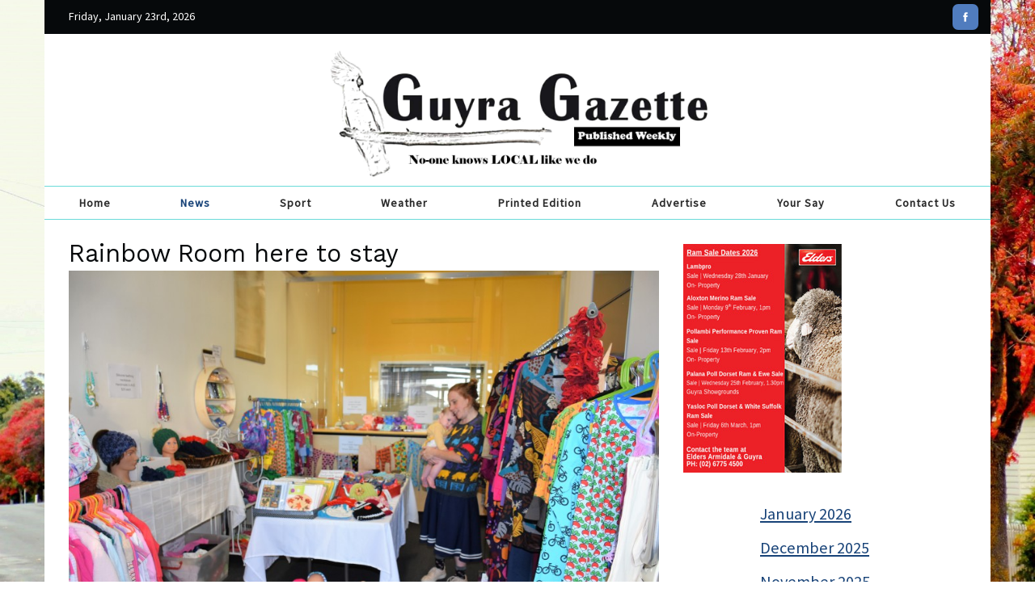

--- FILE ---
content_type: text/html; charset=UTF-8
request_url: https://www.guyragazette.com.au/news/rainbow-room-here-to-stay.php
body_size: 259134
content:

<!DOCTYPE html>
<html lang="en">
	<head>
		<meta charset="utf-8">
		<title>Rainbow Room here to stay - Guyra Gazette</title>
		<meta name="viewport" content="width=device-width, initial-scale=1.0">
		<meta name="description" content="Rainbow Room here to stay - Guyra Gazette">
		<meta name="author" content="David Carse - Waterfall Way Designs" />
		<meta name="robots" content="index, follow" />	
		<link href="../css/bootstrap.min.css" rel="stylesheet">
		<link href="../css/jquery.fancybox.css" rel="stylesheet" />
		<link href="../css/main.css" rel="stylesheet">
		<style media="screen" type="text/css">
			body { margin: 0; padding: 0; background: url(../user_data/page/img/preview/1557960267_autumn-colours.jpg) no-repeat center center fixed; -webkit-background-size: cover; -moz-background-size: cover; -o-background-size: cover; background-size: cover; }
	
		</style>
		<link href="https://fonts.googleapis.com/css?family=Work+Sans" rel="stylesheet">
		<link href="https://fonts.googleapis.com/css?family=Source+Sans+Pro" rel="stylesheet">
		<script src="../js/jquery.min.js"></script>
		<script src="../js/bootstrap.min.js"></script>		
		<script src="../js/rotator.js"></script>
		<script type="text/javascript" src="../js/jquery.fancybox.js"></script>		
		<script type="text/javascript">
			$(document).ready(function() {
				$(".fancybox").fancybox({
					openEffect	:	'elastic',
					closeEffect	:	'elastic',
					openSpeed	:	600, 
					closeSpeed	:	300,
					helpers	: {
						title	: {
							type: 'inside'
						}
					}
				});
			});
		</script>	
		<script type="text/javascript">
			$(document).ready(function() {
				$('.news_menu_month').hide();
				$('#news_menu_month_6_2020').show();  
				$('.news_menu_month_title').click(function(event){
					event.preventDefault();
					$(this).parent().next().slideToggle();
				});		
			});
		</script>
		<link rel="icon" type="image/x-icon" href="../favicon.ico" /> 
		<link rel="shortcut icon" type="image/x-icon" href="../favicon.ico" /> 
		<script defer data-domain="guyragazette.com.au" src="https://plausible.io/js/script.js"></script>	
	</head>
	<body>	
	
		<div class="container_top_banner_full">
			<div class="container" id="top_banner">
				<div class="col-md-3" id="banner_date">Friday, January 23rd, 2026</div>
				<div class="col-md-3 col-md-offset-6" id="banner_social">
					<span class="social_cell"><a class="facebook_link" href="https://www.facebook.com/guyragazette/" target="_blank" rel="noopener nofollow"><img src="/user_data/account/facebook-logo.png" alt="Guyra Gazette Facebook" /></a></span>
				</div>
			</div>
		</div>	
		
		<div class="container_header_full">
			<div class="container">
				<div class="row" id="header">
					<div class="col-md-12">	 
						<div id="logo"><a href="/index.php"><img src="/user_data/account/guyra-gazette-logo.png" alt="Guyra Gazette Logo" class="img-responsive" /></a></div>									
					</div>
				</div>
			</div>
		</div>	
		
		<div class="container_menu_full">
			<div class="container">
				<div class="row">
					<div class="col-md-12">	 		
						<div class="navbar navbar-default">
							<div class="navbar-header">
							  <button type="button" class="navbar-toggle" data-toggle="collapse" data-target=".navbar-collapse">
								<span class="icon-bar"></span>
								<span class="icon-bar"></span>
								<span class="icon-bar"></span>
							  </button>
							</div>	  
							<div class="navbar-collapse collapse">
								<ul class="nav nav-justified">	
																	<li><a id="menu_item_1" href="/index.php"> Home</a></li>
								<li><a class="active" id="menu_item_2" href="/news.php"> News</a></li>
								<li><a id="menu_item_3" href="/sport.php"> Sport</a></li>
								<li><a id="menu_item_4" href="/inverell-forecast.php"> Weather</a></li>
								<li><a id="menu_item_5" href="/archive.php"> Printed&nbsp;Edition</a></li>
								<li><a id="menu_item_6" href="/advertise.php"> Advertise</a></li>
								<li><a id="menu_item_7" href="/your-say.php"> Your&nbsp;Say</a></li>
								<li><a id="menu_item_8" href="/contact-us.php"> Contact&nbsp;Us</a></li>
		
								</ul>
							</div>
						</div>
					</div>						
				</div>
			</div>
		</div>	
	
		<div class="container_content_full">			
			<div class="container" id="main_content">	
				<div class="col-lg-8">
	<h1>Rainbow Room here to stay</h1>
<div class="embedded_photo">
<img src='../user_data/news/img/preview/1593502366_dsc_4110.jpg' class="img-responsive" />
<div id="top_photo_caption">Jypsi Hooper (with Hilda) has an extensive range of clothing and gifts to browse</div>
</div>
	<div id='news_date'>30th Jun 2020</div>
	<div id='news_author'>Janelle Stewart</div>
	<div class='news_description'>
<p>After testing the waters with a shopfront selling a range of whimsical apparel for kids, Jypsi Hooper and partner Luke were encouraged by the response and are now planning on what they hope will be a long term retail venture in Guyra. <br />Since throwing open the doors to Little Loki &amp; Me in May for a trial period they have been encouraged by the support and patronage they have received. They have now rebranded as the Rainbow Room reflecting a passion for colour and also embracing a wider range which includes adult clothing, handmade items, toys, and a range of giftware and art.<br />The Rainbow Room is also embracing the trend to slow fashion &ndash; a movement which embraces designing, creating, and buying garments for quality and longevity. What you will find in store is a unique range that is affordable, but will also stand the test of time.<br />With winter well and truly here there are lots of options to keep warm and dry from scarves and beanies to kids clothes and wet weather gear. If you are looking for gifts they can help with lots of options available. They are also proud to support locals, with handmade clothing, craft, and gifts in store. <br />For the bargain hunter, there is also a rack of quality pre-loved kids clothes to choose from. To keep up to date with new stock you can follow the Rainbow Room on facebook. You can also browse on line to see what they have in stock.</p>	</div>
<div class="clearfix"></div>
</div>
<div class="col-md-4 ad_cell">
<div class="advertising_cell">
<img src="/user_data/advertising/img/1768887189_14x2_elders_ram_sale.jpg" class="img-responsive">
</div>
</div>
<div class="col-md-3 col-md-offset-1 sub_menu">

						<ul>
			</ul>
			<h3><a class="news_menu_month_title" href="#">January 2026</a></h3>
			<ul class="news_menu_month" id="news_menu_month_1_2026">
				<li><a href="art-show-continues-to-grow.php">Art show continues to grow</a></li>
				<li><a href="a-festival--40-years-in--the-making.php">A Festival  40 Years in  the making</a></li>
				<li><a href="still-plenty-happening--at-lamb-and-potato-festival-.php">Still plenty happening  at Lamb and Potato Festival </a></li>
				<li><a href="who-will-be-our-citizen-of-the-year.php">Who will be our Citizen of the Year?</a></li>
				<li><a href="whats-happening-in-guyra-on-australia-day-2026.php">What’s happening in Guyra on Australia Day 2026</a></li>
				<li><a href="mulloon-institute-rehydrating-your-farm-landscape-program-.php">Mulloon Institute Rehydrating Your Farm Landscape program </a></li>
				<li><a href="gearing-up-for-milestone-lamb-and-potato-festival.php">Gearing up for milestone Lamb and Potato Festival</a></li>
				<li><a href="guyra-central-wraps-up-memorable-2025.php">Guyra Central wraps up memorable 2025</a></li>
				<li><a href="update-on-water-quality-issues.php">Update on water quality issues</a></li>
				<li><a href="preschool-class-of-2025-celebrate-graduation.php">Preschool Class of 2025 celebrate graduation</a></li>
				<li><a href="plc-principals-tour-and-scholarship-day.php">PLC Principal’s Tour and Scholarship Day</a></li>
				<li><a href="thank-you-from-guyra-mps.php">Thank-you from Guyra MPS</a></li>
				<li><a href="kids-keen-to-learn-sewing.php">Kids keen to learn sewing</a></li>
				<li><a href="australia-day-ambassador-announced.php">Australia Day Ambassador announced</a></li>
			</ul>
			<h3><a class="news_menu_month_title" href="#">December 2025</a></h3>
			<ul class="news_menu_month" id="news_menu_month_12_2025">
				<li><a href="costa-celebrates-20-years-in-guyra.php">Costa celebrates 20 years in Guyra</a></li>
				<li><a href="st-marys-farewell-to-year-6-students.php">St Marys farewell to Year 6 students</a></li>
				<li><a href="black-mountain-presentation-.php">Black Mountain Presentation </a></li>
				<li><a href="bald-blair-end-of-year-extravaganza.php">Bald Blair end of year extravaganza</a></li>
				<li><a href="guyra-lions-club-news.php">Guyra Lions Club News</a></li>
				<li><a href="a-year-of-community-driven-wins.php">A year of community-driven wins</a></li>
				<li><a href="new-chapter-for-guyra-hardware.php">New chapter for Guyra hardware</a></li>
				<li><a href="a-thank-you-from-tania-and-darren-lennon.php">A Thank You from Tania and Darren Lennon</a></li>
				<li><a href="critical-upgrade-and-maintenance-for-guyra-water-treatment-plant-underway.php">Critical upgrade and maintenance for Guyra Water Treatment Plant underway</a></li>
				<li><a href="christmas-message.php">Christmas Message</a></li>
				<li><a href="from-the-archives-at-the-guyra-museum-compiled-by-dorothy-lockyer.php">From the Archives at the Guyra Museum Compiled by Dorothy Lockyer</a></li>
				<li><a href="guyra-lamb-and-potato-festival--canteen-duty-roster-2026.php">Guyra Lamb and Potato Festival  Canteen Duty Roster 2026</a></li>
				<li><a href="firies-festive-lolly-run-a-hit.php">Firies festive Lolly Run a hit</a></li>
				<li><a href="guyra-mps-staff-and-residents--support-can-assist-with-donation.php">Guyra MPS staff and residents  support Can Assist with donation</a></li>
				<li><a href="black-mountain-nursery-marks-40-year-milestone.php">Black Mountain Nursery marks 40-Year Milestone</a></li>
				<li><a href="christmas-carnival-promises--fun-for-all.php">Christmas Carnival promises  fun for all</a></li>
				<li><a href="fiori-musicali-brings-christmas-spirit--to-guyra-with-“this-endris-night”.php">Fiori Musicali brings Christmas spirit  to Guyra with “This Endris Night”</a></li>
				<li><a href="calling-for-nominations-for-christmas-lights-competition-.php">Calling for nominations for Christmas Lights Competition </a></li>
				<li><a href="from-the-archives-at-the-guyra-museum-compiled-by-dorothy-lockyer.php">From the Archives at the Guyra Museum Compiled by Dorothy Lockyer</a></li>
			</ul>
			<h3><a class="news_menu_month_title" href="#">November 2025</a></h3>
			<ul class="news_menu_month" id="news_menu_month_11_2025">
				<li><a href="council-delivers-trio-of-bridge-upgrades-.php">Council delivers trio of bridge upgrades </a></li>
				<li><a href="colour-run-fun-at-st-marys.php">Colour run fun at St Marys</a></li>
				<li><a href="community-mourns-rev-andrew-campbell-.php">Community mourns Rev. Andrew Campbell </a></li>
				<li><a href="bank-merger-given-green-light-by-members.php">Bank Merger given green light by members</a></li>
				<li><a href="service-milestones--recognised-at--can-assist-guyra.php">Service milestones  recognised at  Can Assist Guyra</a></li>
				<li><a href="firies-seeking-spare-change--to-help-young-burn-survivors.php">Firies seeking spare change  to help young burn survivors</a></li>
				<li><a href="local-group-raises-concerns-after--asbestos-containing-parts-found-in-wind-turbines.php">Local group raises concerns after  asbestos-containing parts found in wind turbines</a></li>
				<li><a href="funding-to-celebrate-seniors-in-guyra.php">Funding to celebrate Seniors in Guyra</a></li>
				<li><a href="packing-party-delivers-the-goods-for-dignity.php">Packing party delivers the goods for dignity</a></li>
				<li><a href="ben-lomond-public-school-to-go-into-recess-in-2025.php">Ben Lomond Public School to go into recess in 2025</a></li>
				<li><a href="rfs-lolly-run-set-to-spread-christmas-cheer.php">RFS lolly run set to spread Christmas Cheer</a></li>
				<li><a href="get-ready-for-festive-fun-with-‘bikie-santa.php">Get ready for festive fun with ‘Bikie’ Santa</a></li>
				<li><a href="budding-scientists-at-bald-blair-public-school.php">Budding Scientists at Bald Blair Public School</a></li>
				<li><a href="black-mountain-public-school-celebrates--student-leadership-and-remembrance.php">Black Mountain Public School celebrates  Student Leadership and Remembrance</a></li>
				<li><a href="graduates-mark-milestone-with-formal-celebration.php">Graduates mark milestone with formal celebration</a></li>
				<li><a href="ribbon-cut-on-saleyards-upgrade-.php">Ribbon cut on saleyards upgrade </a></li>
				<li><a href="concerned-about-new-energy-infrastructure .php">Concerned about new energy infrastructure? </a></li>
				<li><a href="new-addition-welcomed-to-guyra-preschool-family.php">New addition welcomed to Guyra Preschool family</a></li>
				<li><a href="rotary-christmas-carnival-returns-december-5th.php">Rotary Christmas Carnival returns December 5th</a></li>
				<li><a href="students-explore-science-at--unes-far-out-science-day.php">Students explore science at  UNE’s Far Out Science Day</a></li>
				<li><a href="from-the-archives-at-the-guyra-museum-compiled-by-dorothy-lockyer.php">From the Archives at the Guyra Museum Compiled by Dorothy Lockyer</a></li>
				<li><a href="leadership-celebrated-at-annual-lunch.php">Leadership celebrated at annual lunch</a></li>
				<li><a href="thundercloud-to-take-the-stage-at-bush-poetry-championships.php">Thundercloud to take the stage at Bush Poetry Championships</a></li>
				<li><a href="seasonal-update-brings-together-landholders-and-industry-experts.php">Seasonal update brings together landholders and industry experts</a></li>
				<li><a href="first-novel-for-local-author---‘the-girls-of-redgum-bay.php">First novel for local author - ‘The Girls of Redgum Bay’</a></li>
				<li><a href="moylan-calls-into-ben-ben-lomond-on-quick-visit.php">Moylan calls into Ben Ben Lomond on quick visit</a></li>
				<li><a href="next-chapter-for-progress-association.php">Next chapter for Progress Association</a></li>
				<li><a href="96-million-highway-safety-project-complete.php">$9.6 million highway safety project complete</a></li>
			</ul>
			<h3><a class="news_menu_month_title" href="#">October 2025</a></h3>
			<ul class="news_menu_month" id="news_menu_month_10_2025">
				<li><a href="council-commits--to-rail-trail-study.php">Council commits  to rail trail study</a></li>
				<li><a href="bald-blair-students-embrace-wellbeing-with-healthy-harold-.php">Bald Blair Students Embrace Wellbeing with Healthy Harold </a></li>
				<li><a href="st-marys-students--step-up-for-socktober-.php">St Marys students  Step Up for Socktober </a></li>
				<li><a href="bags-and-beans-supporting-women-in-need.php">Bags and Beans: Supporting Women in Need</a></li>
				<li><a href="barriers-to-trees-on-farms-discussion-evening-in-guyra.php">Barriers to Trees on Farms: Discussion evening in Guyra</a></li>
				<li><a href="from-the-archives-at-the-guyra-museum-compiled-by-dorothy-lockyer.php">From the Archives at the Guyra Museum Compiled by Dorothy Lockyer</a></li>
				<li><a href="rebates-flow-for-rainwater-tanks-in-armidale-region-.php">Rebates flow for rainwater tanks in Armidale Region </a></li>
				<li><a href="world-record-attempt-falls-just-short.php">World record attempt falls just short</a></li>
				<li><a href="guyra-fire-and-rescue-gives-back-with-donation.php">Guyra Fire & Rescue gives back with donation</a></li>
				<li><a href="last-chance-to-support-mango-fundraiser-.php">Last chance to support Mango Fundraiser </a></li>
				<li><a href="progress-association-welcomes-new-executive.php">Progress Association welcomes new executive</a></li>
				<li><a href="exciting-start-to-school-for-transition-to--kindergarten-students-at-bald-blair-.php">Exciting Start to School for Transition to  Kindergarten Students at Bald Blair </a></li>
				<li><a href="from-the-archives-at-the-guyra-museum-compiled-by-dorothy-lockyer.php">From the Archives at the Guyra Museum Compiled by Dorothy Lockyer</a></li>
				<li><a href="guyra-golfers-tee-up-for-centenary-celebration.php">Guyra golfers tee up for Centenary celebration</a></li>
				<li><a href="trees-power-and-proof-what-australias--climate-policy-means-for-new-england-graziers.php">Trees, Power and Proof: What Australia’s  Climate Policy means for New England Graziers</a></li>
				<li><a href="all-the-prize-winners-from-troutfest-2025.php">All the prize winners from TroutFest 2025</a></li>
				<li><a href="quiet-please---hsc exams-start-thursday.php">Quiet please - HSC exams start Thursday</a></li>
				<li><a href="strong-community-backing--for-tingha-playground-upgrades.php">Strong community backing  for Tingha Playground Upgrades</a></li>
				<li><a href="-black-mountain-public-school--welcome-back-to-term-4-.php"> Black Mountain Public School  Welcome Back to Term 4 </a></li>
				<li><a href="from-the-archives-at-the-guyra-museum-compiled-by-dorothy-lockyer.php">From the Archives at the Guyra Museum Compiled by Dorothy Lockyer</a></li>
				<li><a href="research-partnership-earns-international-recognition.php">Research partnership earns international recognition</a></li>
				<li><a href="big-day-trout-makes-a-splash-at-guyra-troutfest.php">Big Day Trout makes a splash at Guyra TroutFest</a></li>
				<li><a href="common-sense-reform-for-farm-firefighting-vehicles.php">Common-sense reform for farm firefighting vehicles</a></li>
				<li><a href="creative-streets-takes-flight-with-aerial-acts-.php">Creative Streets takes flight with aerial acts </a></li>
				<li><a href="black-mountain-public-school-wraps-up-a-busy-term-3.php">Black Mountain Public School wraps up a busy Term 3</a></li>
				<li><a href="wa-mechanic-visits-on-his-year-off.php">WA Mechanic visits on his year off</a></li>
			</ul>
			<h3><a class="news_menu_month_title" href="#">September 2025</a></h3>
			<ul class="news_menu_month" id="news_menu_month_9_2025">
				<li><a href="farewell-to-the-class-of-2025.php">Farewell to the Class of 2025</a></li>
				<li><a href="community-spirit-shines-at-cpp-event-in-guyra.php">Community Spirit Shines at CPP Event in Guyra</a></li>
				<li><a href="bowling-club-cabins-ready-for-first-guests.php">Bowling Club Cabins ready for first guests</a></li>
				<li><a href="costa-glasshouse-win-at-business-awards.php">Costa Glasshouse win at business awards</a></li>
				<li><a href="cadillacs-turn-heads-as--they-cruise-into-guyra.php">Cadillacs turn heads as  they cruise into Guyra</a></li>
				<li><a href="five-generations--come-together.php">Five generations  come together</a></li>
				<li><a href="pop-up-shop-opens-in-a-flash-of-lightning.php">Pop-Up Shop opens in a Flash of Lightning</a></li>
				<li><a href="bright-colours-and-big-smiles-at-colour-run.php">Bright colours and big smiles at Colour Run</a></li>
				<li><a href="team-guyra-chopper-ride-tops-21000.php">Team Guyra Chopper ride tops $21,000</a></li>
				<li><a href="st-mary-of-the-angels-students-explore-canberra.php">St Mary of the Angels students explore Canberra</a></li>
				<li><a href="sustainable-agriculture-in-focus-at-ben-lomond.php">Sustainable Agriculture in Focus at Ben Lomond</a></li>
				<li><a href="nsw-ses-urges-you-to-create-a-plan-this-storm-season.php">NSW SES urges you to create a plan this storm season</a></li>
				<li><a href="from-the-guyra-archives-held-at-the-guyra-museum-compiled-dorothy-lockyer.php">From the Guyra Archives held at the Guyra Museum compiled Dorothy Lockyer</a></li>
				<li><a href="guyra-truckie-inducted-into-transport-wall-of-fame.php">Guyra truckie inducted into Transport Wall of Fame</a></li>
				<li><a href="educator-recognised-in-national-family-day-care-awards.php">Educator recognised in National Family Day Care awards</a></li>
				<li><a href="joyce-celebrates-a-century.php">Joyce celebrates a Century</a></li>
				<li><a href="locals-named-as-plc-student-leaders .php">Locals named as PLC student leaders </a></li>
				<li><a href="transition-program--underway-at-st-marys.php">Transition program  underway at St Marys</a></li>
				<li><a href="a-class-act---year-12-graduates--to-be-celebrated-at-council-event-.php">A class act - Year 12 graduates  to be celebrated at Council event </a></li>
				<li><a href="double-premiership-glory-for-junior-league.php">Double premiership glory for Junior League</a></li>
				<li><a href="another-big-year-for-guyra-can-assist.php">Another big year for Guyra Can Assist</a></li>
				<li><a href="dragons-inspire-students-during-‘the-best-you-can-be-blitz.php">Dragons inspire students during ‘The Best You Can Be’ Blitz</a></li>
				<li><a href="tenterden-hall-to-celebrate-100-years.php">Tenterden Hall to celebrate 100 Years</a></li>
				<li><a href="auto-detailer-sets-up-in-town.php">Auto detailer sets up in town</a></li>
				<li><a href="stop-motion-animation-workshop-for-teens.php">Stop Motion Animation workshop for teens</a></li>
				<li><a href="bald-blairfathers-day-bbq-brings-community-together.php">BALD BLAIR:Father’s Day BBQ brings community together</a></li>
				<li><a href="st-marys-book-parade-follows-fathers-day-breakfast.php">ST MARYS: Book parade follows Father’s Day breakfast</a></li>
				<li><a href="new-home-for‘our-little-gallery-.php">New home for‘Our Little Gallery’ </a></li>
				<li><a href="‘big-day-trout-music-festival-and-mirrorball-.php">‘Big Day Trout’ Music Festival and Mirrorball </a></li>
				<li><a href="bush-fire-danger--period-has-started.php">Bush Fire Danger  Period has started</a></li>
				<li><a href="guyra-landfill-rehabilitation-‘a-major-win.php">Guyra landfill rehabilitation ‘a major win’</a></li>
				<li><a href="food-safety-training-opens-doors-for-hospitality-workers.php">Food safety training opens doors for hospitality workers</a></li>
				<li><a href="black-mountain-book-week-parade.php">Black Mountain Book Week Parade</a></li>
				<li><a href="bald-blair-students-represent--north-west-athletics-trials-.php">Bald Blair students represent  North-West Athletics Trials </a></li>
			</ul>
			<h3><a class="news_menu_month_title" href="#">August 2025</a></h3>
			<ul class="news_menu_month" id="news_menu_month_8_2025">
				<li><a href="7900-raised-for-chopper-in-its-25th-year.php">$7,900 Raised for Chopper in its 25th year</a></li>
				<li><a href="cwa-community-grants-are-back.php">CWA Community Grants are back!</a></li>
				<li><a href="strong-results-at-working-dog-auction.php">Strong results at working dog auction</a></li>
				<li><a href="disaster-assistance-extended-following-august-snowstorm.php">Disaster Assistance extended following August snowstorm</a></li>
				<li><a href="finalists-announced-for--2025-business-awards.php">Finalists announced for  2025 Business Awards</a></li>
				<li><a href="300000-to-rehabilitate-guyra-landfill-.php">$300,000 to rehabilitate Guyra Landfill </a></li>
				<li><a href="bald-blair-students-‘book-an-adventure.php">Bald Blair students ‘Book an Adventure’</a></li>
				<li><a href="world-cup--success-for-fletch.php">World Cup  success for Fletch</a></li>
				<li><a href="students-decode-the-universe-.php">Students Decode the Universe </a></li>
				<li><a href="permanent-memorial-for-long-forgotten-graves.php">Permanent memorial for long forgotten graves</a></li>
				<li><a href="ride-for-the-chopper-sheep-and-lamb-drive.php">Ride for the Chopper Sheep and Lamb Drive</a></li>
				<li><a href="vision-to-restore-little-boy-lost-landmark.php">Vision to restore Little Boy Lost landmark</a></li>
				<li><a href="free-health-checks-next-week.php">Free health checks next week</a></li>
				<li><a href="new-england-district--exercise-descends-on-bundarra-this-weekend.php">New England District  Exercise descends on Bundarra this weekend</a></li>
				<li><a href="introducing-new-koala-conservation-officer-thaw-ni-ni-zaw.php">Introducing New Koala Conservation Officer: Thaw Ni Ni Zaw</a></li>
				<li><a href="sybil-prisk-turns-100-–-a-life-well-lived.php">Sybil Prisk turns 100 – A Life Well Lived</a></li>
				<li><a href="elders-grant-boosts-vra-with-life-saving-equipment.php">Elders grant boosts VRA with life-saving equipment</a></li>
				<li><a href="armidale-and-guyra-still-waiting-for--disaster-declaration-following-snowstorm.php">Armidale and Guyra still waiting for  disaster declaration following Snowstorm</a></li>
				<li><a href="education-week-celebrations-at-bald-blair.php">Education Week Celebrations at Bald Blair</a></li>
				<li><a href="thank-you-for-your-support-guyra-community-–-2025-snow-ball.php">Thank you for your support Guyra community – 2025 Snow Ball</a></li>
				<li><a href="ignite-your-potential---celebrating-public-education-week.php">Ignite your Potential - Celebrating Public Education Week</a></li>
				<li><a href="black-mountain-public-school-–celebrates-education-week-.php">Black Mountain Public School –Celebrates Education Week </a></li>
				<li><a href="young-cattle-enthusiasts-invited-to-hands-on-camp.php">Young cattle enthusiasts invited to hands-on camp</a></li>
				<li><a href="magical-day-as-snow-blankets-the-tablelands.php">Magical day as snow blankets the tablelands</a></li>
				<li><a href="delight-and-disappointment-as-winter-storm-hits.php">Delight and disappointment as winter storm hits</a></li>
				<li><a href="emergency-services-put-to-the-test.php">Emergency services put to the test</a></li>
				<li><a href="snowstorm-stories-from-coastal--commutes-to-childhood-wonder.php">Snowstorm Stories: from coastal  commutes to childhood wonder</a></li>
				<li><a href="early-commencement-program-inspires-local-students.php">Early commencement program inspires local students</a></li>
				<li><a href="moylan-visits-guyra-to--inspect-mother-of-ducks-.php">Moylan visits Guyra to  inspect Mother of Ducks </a></li>
				<li><a href="paddy-obrien-returns-for-troutfest.php">Paddy O’Brien returns for TroutFest</a></li>
				<li><a href="council-seeks-community-input-.php">Council seeks community input </a></li>
			</ul>
			<h3><a class="news_menu_month_title" href="#">July 2025</a></h3>
			<ul class="news_menu_month" id="news_menu_month_7_2025">
				<li><a href="nsw-emergency-services-community-awards-finalist.php">NSW Emergency Services community awards finalist</a></li>
				<li><a href="new-leadership-for-show-society-.php">New leadership for Show Society </a></li>
				<li><a href="josephine-wants-to-dance--theatre-production-enjoyed-by-bald-blair-students.php">Josephine Wants to Dance  theatre production enjoyed by Bald Blair students</a></li>
				<li><a href="guyra-woolgrowers-shine-at--national-fleece-competition.php">Guyra woolgrowers shine at  National Fleece Competition</a></li>
				<li><a href="man-charged-after-drugs-firearms-seized.php">Man charged after drugs, firearms seized</a></li>
				<li><a href="village-and-community-grants-open-to-support-projects-across-the-region-.php">Village and community grants open to support projects across the region </a></li>
				<li><a href="bridgewater-angus-bulls-top-at-30000.php">Bridgewater Angus Bulls top at $30,000</a></li>
				<li><a href="guyra-troutfest-seeks--volunteers-for-2025-festival.php">Guyra TroutFest seeks  volunteers for 2025 Festival</a></li>
				<li><a href="council-demands-fair-deal-on-renewables.php">Council demands fair deal on renewables</a></li>
				<li><a href="strong-community-support-for-heritage-train.php">Strong community support for Heritage Train</a></li>
				<li><a href="permanent-variation-to-bush-fire-danger-period-.php">Permanent variation to Bush Fire Danger Period </a></li>
				<li><a href="jam-packed-entertainment-program-for-troutfest.php">Jam-Packed Entertainment program for TroutFest</a></li>
				<li><a href="improved-access-to-centrelink-services.php">Improved access to Centrelink Services</a></li>
				<li><a href="our-history---mcmullens-store.php">OUR HISTORY - McMullen’s Store</a></li>
				<li><a href="naidoc-week--celebrations-bring-joy-for-youngsters.php">NAIDOC Week  celebrations bring joy for youngsters</a></li>
				<li><a href="a-century-of-service-stories-and-stage.php">A century of service, stories, and stage</a></li>
				<li><a href="new-rescue-gear-a-game-changer-for-vra.php">New rescue gear a game changer for VRA</a></li>
				<li><a href="team-guyra-saddles-up-.php">Team Guyra Saddles Up </a></li>
				<li><a href="national-desexing-month---call-to-prevent-unwanted-litters.php">National Desexing Month - call to prevent unwanted litters</a></li>
				<li><a href="digital-water-meters-rolling-out-in-guyra-.php">Digital Water Meters rolling out in Guyra </a></li>
				<li><a href="lotus-grand-tour-brings-classic-thrills-to-town.php">Lotus Grand Tour brings classic thrills to town</a></li>
				<li><a href="winter-school-holiday-program-offers--fun-and-learning-across-the-region-.php">Winter school holiday program offers  fun and learning across the region </a></li>
				<li><a href="afternoon-basketball-program-a-great-success.php">Afternoon basketball program a great success</a></li>
				<li><a href="local-students-on-the-job.php">Local students on the job</a></li>
				<li><a href="snow-ball-returns-for-2025.php">Snow Ball returns for 2025</a></li>
				<li><a href="black-mountain-public-school-final-assembly-term-2-.php">Black Mountain Public School Final Assembly Term 2 </a></li>
				<li><a href="rotary-honours-kanaley-at-changeover-.php">Rotary honours Kanaley at changeover </a></li>
				<li><a href="lotus-grand-tour-heading-to-guyra.php">Lotus Grand Tour heading to Guyra</a></li>
				<li><a href="help-keep-our-train-on-the-tracks.php">Help keep our train on the tracks</a></li>
				<li><a href="mateship-music-and-mens-health.php">Mateship, Music and Men’s Health</a></li>
				<li><a href="curtis-park-playground-upgrade-complete.php">Curtis Park Playground upgrade complete</a></li>
				<li><a href="scammers-strike-during--tax-time--ato-warns--australians-to-stay-vigilant.php">Scammers Strike During  Tax Time:  ATO Warns  Australians to Stay Vigilant</a></li>
				<li><a href="call-for-nominations--japan-australia-grassroots--exchange-program-2026.php">Call for Nominations:  Japan-Australia Grassroots  Exchange Program 2026</a></li>
				<li><a href="lets-hang-it-2025.php">Let’s Hang It 2025</a></li>
				<li><a href="vounteers-share-the-load-at-guyra-hss.php">Vounteers share the load at Guyra HSS</a></li>
				<li><a href="st-marys-news.php">St Mary’s news</a></li>
			</ul>
			<h3><a class="news_menu_month_title" href="#">June 2025</a></h3>
			<ul class="news_menu_month" id="news_menu_month_6_2025">
				<li><a href="first-ever-dollys-dream-and-vra-round-for-junior-spuds-.php">First Ever Dolly’s Dream and VRA round for Junior Spuds </a></li>
				<li><a href="a-fresh-taste-for-guyra-with-a-warm-welcome.php">A Fresh Taste for Guyra with a Warm Welcome</a></li>
				<li><a href="join-us-in-making-a--difference-in-guyra .php">Join us in making a  difference in Guyra </a></li>
				<li><a href="intergenerational-experience.php">Intergenerational experience</a></li>
				<li><a href="black-mountain-student-enjoys-visual-arts-camp.php">Black Mountain student enjoys Visual Arts Camp</a></li>
				<li><a href="wrap-up-of-gcs-cross-country-events-.php">Wrap up of GCS Cross Country events </a></li>
				<li><a href="a-day-of-storytelling-and-connection.php">A day of storytelling and connection</a></li>
				<li><a href="new-service-station-proposed-for-llangothlin.php">New service station proposed for Llangothlin</a></li>
				<li><a href="neighbourhood-centre-introduces-‘breakfast-bar.php">Neighbourhood Centre introduces ‘Breakfast Bar’</a></li>
				<li><a href="st-marys-news.php">St Mary’s news</a></li>
				<li><a href="ben-lomond-rfs-welcomes-new-fire-truck.php">Ben Lomond RFS welcomes new Fire Truck</a></li>
				<li><a href="new-frost-free-record-for-may.php">New frost-free record for May</a></li>
				<li><a href="long-weekend-brings-first-snowfall.php">Long weekend brings first snowfall</a></li>
				<li><a href="information-sessions-for-proposed-boorolong-wind-farm-.php">Information sessions for proposed Boorolong Wind Farm </a></li>
				<li><a href="premiers-spelling-bee.php">Premier’s Spelling Bee</a></li>
				<li><a href="work-experience-success-.php">Work Experience success </a></li>
				<li><a href="armidale-regional-council-supports-flood-recovery.php">Armidale Regional Council supports flood recovery</a></li>
				<li><a href="free-community-workshops-to-support-disaster-resilience-and-recovery.php">Free community workshops to support disaster resilience and recovery</a></li>
				<li><a href="annual-four-month-trout-fishing-closure-from-june-10.php">Annual four-month trout fishing closure from June 10</a></li>
				<li><a href="shakespeares-twelfth-night-performances-in-july.php">Shakespeare’s Twelfth Night performances in July</a></li>
				<li><a href="leadership-transition-underway-at-gala.php">Leadership transition underway at GALA</a></li>
				<li><a href="state-champions-at-shakespeare-carnival.php">State Champions at Shakespeare Carnival</a></li>
				<li><a href="helping-seniors-stay-safe-online.php">Helping Seniors Stay Safe Online</a></li>
				<li><a href="confirmation-congratulations-for-local-students.php">Confirmation congratulations for local students</a></li>
				<li><a href="road-crews-on-the-way-.php">Road crews on the way </a></li>
				<li><a href="joyce-formally-declared-winner.php">Joyce formally declared winner</a></li>
				<li><a href="calls-grow-for-urgent-action-on-feral-pig-crisis-.php">Calls Grow for Urgent Action on Feral Pig Crisis </a></li>
			</ul>
			<h3><a class="news_menu_month_title" href="#">May 2025</a></h3>
			<ul class="news_menu_month" id="news_menu_month_5_2025">
				<li><a href="storytime-shared-with-others-around-the-country.php">Storytime shared with others around the country</a></li>
				<li><a href="volunteers-celebrated-in-national-volunteer-week.php">Volunteers celebrated in National Volunteer Week</a></li>
				<li><a href="relief-on-the-way-for-roads-after-flood-traffic-diversions.php">Relief on the way for roads after flood traffic diversions</a></li>
				<li><a href="troutfest-on-the-lookout-for-talent.php">TroutFest on the lookout for talent</a></li>
				<li><a href="nominations-open-for-new-england-north-west-business-awards.php">Nominations open for New England North West Business Awards</a></li>
				<li><a href="students-join-2025-national-walk-safely-to-school-day.php">Students join 2025 National Walk Safely to School Day</a></li>
				<li><a href="three-nominations-for-2025-agshows-awards.php">Three nominations for 2025 AgShows Awards</a></li>
				<li><a href="first-guyrartists-exhibition-hits-the-mark.php">First GuyrARTists exhibition hits the mark</a></li>
				<li><a href="on-the-job-training-with-the-gazette.php">On the job training with the Gazette</a></li>
				<li><a href="vale-jim-betts-2141944-~-2742025.php">Vale Jim Betts 21/4/1944 ~ 27/4/2025</a></li>
				<li><a href="group-fox-baiting-program-returns-.php">Group fox baiting program returns </a></li>
				<li><a href="guyra-central-shines-at-prime-lamb-competition-.php">Guyra Central shines at Prime Lamb competition </a></li>
				<li><a href="bridge-works-commence.php">Bridge works commence</a></li>
				<li><a href="career-expo-inspires-guyra-students.php">Career Expo inspires Guyra students</a></li>
				<li><a href="global-delegates-visit-bald-blair-angus.php">Global Delegates visit Bald Blair Angus</a></li>
				<li><a href="guyra-woolgrowers-successful-at-sydney-.php">Guyra woolgrowers successful at Sydney </a></li>
				<li><a href="celebrating-the-mother-in-us-all.php">Celebrating the Mother in us all</a></li>
				<li><a href="join-guyras-biggest-morning-tea-.php">Join Guyra’s Biggest Morning Tea </a></li>
				<li><a href="st-marys-mothers-day-breakfast.php">St Marys Mother’s Day Breakfast</a></li>
				<li><a href="celebrating-mothers-at-bald-blair.php">Celebrating Mothers at Bald Blair</a></li>
				<li><a href="barnaby-back-but-still-in-oppostion.php">Barnaby back, but still in oppostion</a></li>
				<li><a href="guyrartists-plan-for-their-first-art-show.php">GuyrARTists plan for their first Art Show</a></li>
				<li><a href="keeping-new-england-motorcyclists-safer.php">Keeping New England motorcyclists safer</a></li>
				<li><a href="success-at-polding-winter-trials.php">Success at Polding winter trials</a></li>
				<li><a href="black-mountain-public-school-news.php">Black Mountain Public School News</a></li>
				<li><a href="cwa-gather-in-guyra-for-group-judging.php">CWA gather in Guyra for Group judging</a></li>
				<li><a href="virtual-fencing-now-legal-in-nsw.php">Virtual fencing now legal in NSW</a></li>
				<li><a href="support-the-salvation-armys--61st-red-shield-appeal.php">Support The Salvation Army’s  61st Red Shield Appeal</a></li>
			</ul>
			<h3><a class="news_menu_month_title" href="#">April 2025</a></h3>
			<ul class="news_menu_month" id="news_menu_month_4_2025">
				<li><a href="strong-support-for-anzac tradition.php">Strong support for ANZAC tradition</a></li>
				<li><a href="guyra-team-smashes-tour-de-rocks-2025.php">Guyra team smashes Tour de Rocks 2025</a></li>
				<li><a href="arc-calls-for-funding-to-support-nerez-growth--.php">ARC calls for funding to support NEREZ growth  </a></li>
				<li><a href="costa-supports-local-schools-to-access-kitchen-garden-program-.php">Costa supports local schools to access kitchen garden program </a></li>
				<li><a href="autumn-colours-set-to-shine-on-garden-trail.php">Autumn colours set to shine on Garden Trail</a></li>
				<li><a href="guyra-swimmer-competes-on-the-big-stage.php">Guyra swimmer competes on the big stage</a></li>
				<li><a href="une-voyager-discovery-bus-visits-bald-blair.php">UNE Voyager Discovery Bus visits Bald Blair</a></li>
				<li><a href="remembering-our-vietnam-veterans.php">Remembering our Vietnam Veterans</a></li>
				<li><a href="glen-innes-prepares-for-2025-celtic-festival.php">Glen Innes prepares for 2025 Celtic Festival</a></li>
				<li><a href="mathematics-with-mr-wilson.php">Mathematics with Mr Wilson</a></li>
				<li><a href="biggest-morning--tea-returns.php">Biggest Morning  Tea returns</a></li>
				<li><a href="first-of-its-kind-rescue-event-held-in-guyra.php">First-of-its-kind rescue event held in Guyra</a></li>
				<li><a href="pedigree-and-companion-cat-show--lands-in-guyra-for-the-first-time.php">Pedigree and Companion Cat Show  lands in Guyra for the first time</a></li>
				<li><a href="easter-egg-citement--and-hats-on-parade.php">Easter Egg-citement  and Hats on parade</a></li>
				<li><a href="rugby-stars-shine-in-undefeated-barbarian-team.php">Rugby stars shine in undefeated Barbarian team</a></li>
				<li><a href="anzac-day-services-in-guyra.php">ANZAC Day Services in Guyra</a></li>
				<li><a href="easter-messages.php">Easter Messages</a></li>
				<li><a href="large-turnout-for-public-forum.php">Large turnout for public forum</a></li>
				<li><a href="337sqn-australian-air-force-cadets-visit-guyra.php">337SQN Australian Air Force Cadets visit Guyra</a></li>
				<li><a href="mal-calls-time-on-spreading-fertiliser.php">Mal calls time on spreading fertiliser</a></li>
				<li><a href="museum-visit-for-st-marys-students.php">Museum visit for St Mary’s students</a></li>
				<li><a href="-visit-to-armidale-gymnastics-centre.php"> Visit to Armidale Gymnastics Centre</a></li>
				<li><a href="new-maternity-and-pregnancy-options-for-women-of-guyra.php">New maternity and pregnancy options for women of Guyra</a></li>
				<li><a href="action-packed-school-holiday-program-.php">Action-packed school holiday program </a></li>
				<li><a href="beyond-blue-car-rally-calls-in.php">Beyond Blue Car Rally calls in</a></li>
				<li><a href="sea-of-green-for-st-patricks-day.php">Sea of Green for St Patricks Day</a></li>
				<li><a href="council-puts-out-call-for-social-housing--development--.php">Council puts out call for social housing  development  </a></li>
				<li><a href="signed-2024-knights-jersey-up-for-grabs.php">Signed 2024 Knights Jersey up for grabs</a></li>
				<li><a href="small-schools-cross-country.php">Small Schools Cross Country</a></li>
				<li><a href="winter-trial-success-for-st-marys-students.php">Winter trial success for St Mary&#39;s students</a></li>
			</ul>
			<h3><a class="news_menu_month_title" href="#">March 2025</a></h3>
			<ul class="news_menu_month" id="news_menu_month_3_2025">
				<li><a href="cross-country-champs.php">Cross Country champs</a></li>
				<li><a href="anglers-club-wraps-up-successful-year.php">Anglers Club wraps up successful year</a></li>
				<li><a href="tickets-on-sale-for-autumn-garden-trail-across-new-england.php">Tickets on sale for autumn garden trail across New England</a></li>
				<li><a href="greens-announce-federal-candidate-.php">Greens announce federal candidate </a></li>
				<li><a href="free-life-saving-training-on-suicide-alertness.php">Free Life-Saving Training on Suicide Alertness</a></li>
				<li><a href="fleece-and-fibre-frolic-a-big-success.php">Fleece & Fibre Frolic a big success</a></li>
				<li><a href="study-day-valuable-for-senior-students.php">Study day valuable for senior students</a></li>
				<li><a href="free-writing-competition-for-country-residents.php">Free writing competition for country residents</a></li>
				<li><a href="scout-hall-restoration-reaches-next-stage.php">Scout Hall restoration reaches next stage</a></li>
				<li><a href="get-ready-to-frolic-this-weekend.php">Get ready to Frolic this weekend!</a></li>
				<li><a href="have-a-koala-themed-beer-with-guest-speakers.php">Have a Koala-themed Beer with Guest Speakers</a></li>
				<li><a href="multimillion-dollar-benefit-sharing-deal-.php">Multimillion-dollar benefit sharing deal </a></li>
				<li><a href="youth-refuge-and-community-college-success.php">Youth Refuge and Community College success</a></li>
				<li><a href="after-school--activities-program.php">After School  Activities Program</a></li>
				<li><a href="black-mountain-school-leaders-for-2025-.php">Black Mountain School leaders for 2025 </a></li>
				<li><a href="st-marys-swimmers-perform-well.php">St Mary&#39;s swimmers perform well</a></li>
				<li><a href="youth-of-the-year-regional-finals.php">Youth of the Year regional finals</a></li>
				<li><a href="firefighters-pass-on-raffle-proceeds-to-can-assist.php">Firefighters pass on raffle proceeds to Can Assist</a></li>
				<li><a href="clean-up-australia-day-.php">Clean-up Australia Day </a></li>
				<li><a href="guyra-show-2025--wool-results.php">Guyra Show 2025  Wool results</a></li>
				<li><a href="guyra-show-2025-shearing-results.php">Guyra Show 2025 Shearing results</a></li>
				<li><a href="guyra-show-2025-cooking.php">Guyra Show 2025 Cooking</a></li>
				<li><a href="students-showcase-their-talents-across-the-region.php">Students showcase their talents across the region</a></li>
				<li><a href="bachs-st-matthew-passion-–-music-for-easter.php">Bach’s St Matthew Passion – music for Easter</a></li>
				<li><a href="a-night-of-generosity-and-hope.php">A night of generosity and hope</a></li>
				<li><a href="new-festival-to-celebrate-fibre-arts.php">New festival to celebrate fibre arts</a></li>
				<li><a href="guyra-show---horticulture.php">Guyra Show - Horticulture</a></li>
				<li><a href="launch-events-for-local-author.php">Launch events for local author</a></li>
				<li><a href="-seniors-invited--to-join-‘mystery-trip.php"> Seniors invited  to join ‘Mystery Trip’</a></li>
				<li><a href="guyra-show--2025---woodchop.php">Guyra Show  2025 - Woodchop</a></li>
			</ul>
			<h3><a class="news_menu_month_title" href="#">February 2025</a></h3>
			<ul class="news_menu_month" id="news_menu_month_2_2025">
				<li><a href="117th-guyra-show-a-big-hit.php">117th Guyra Show a big hit</a></li>
				<li><a href="lamb-show-attracts-great-interest.php">Lamb Show attracts great interest</a></li>
				<li><a href="free-skin-checks-well-supported.php">Free skin checks well supported</a></li>
				<li><a href="guyra-show-poultry.php">Guyra Show Poultry</a></li>
				<li><a href="costa-supports-local-community-organisations-.php">Costa supports local community organisations </a></li>
				<li><a href="41st-armidale-eisteddfod-entries-open.php">41st Armidale Eisteddfod entries open</a></li>
				<li><a href="parliamentary-committee-to-consider--splitting-hunter-new-england-health.php">Parliamentary committee to consider  splitting Hunter New England Health</a></li>
				<li><a href="small-schools--swimming-carnival.php">Small schools  swimming carnival</a></li>
				<li><a href="funding-boost-for-sporting-star.php">Funding boost for sporting star</a></li>
				<li><a href="hospital-auxiliary-hands-over-new-equipment-for-guyra-mps-.php">Hospital auxiliary hands over new equipment for Guyra MPS </a></li>
				<li><a href="dance-classes--return--for-2025.php">Dance classes  return  for 2025</a></li>
				<li><a href="date-set-for-troutfest-2025.php">Date set for TroutFest 2025</a></li>
				<li><a href="tips-to-help-keep-pets-safe-during-firework-displays.php">Tips to help keep pets safe during firework displays</a></li>
				<li><a href="-agm-coming--up-for-guyra-ratepayer-group.php"> AGM coming  up for Guyra ratepayer group</a></li>
				<li><a href="st-marys-swim-champs.php">St Marys swim champs</a></li>
				<li><a href="scaling-new-heights-with-vra-rescue.php">Scaling new heights with VRA Rescue</a></li>
				<li><a href="little-boy-found-65-years-ago.php">Little Boy Found 65 years ago</a></li>
				<li><a href="laura-hughes-announced-as-labor-candidate-for-new-england.php">Laura Hughes announced as Labor Candidate for New England</a></li>
				<li><a href="st-marys-welcome-bbq-and-mass.php">St Mary&#39;s welcome BBQ and Mass</a></li>
				<li><a href="twice-the-expo-one-huge-weekend-.php">Twice the Expo, one huge weekend </a></li>
				<li><a href="schools-back-for-2025.php">School’s Back for 2025</a></li>
				<li><a href="councillors-drop-in-to-guyra-cafe.php">Councillors drop in to Guyra Cafe</a></li>
				<li><a href="apprentice-kicks-off-career-with-ct electric.php">Apprentice kicks off career with CT Electric</a></li>
				<li><a href="new-management-team-for-rafters.php">New management team for Rafters</a></li>
				<li><a href="canteens-healthy-transformation-recognised.php">Canteen’s Healthy Transformation recognised</a></li>
				<li><a href="monthly-church-services-to--resume-at-black-mountain.php">Monthly Church services to  resume at Black Mountain</a></li>
				<li><a href="rail-trail-supporters-are-ready-to-assist.php">Rail trail supporters are ready to assist</a></li>
				<li><a href="nominate-an-outstanding-senior-for-local-achievement-awards.php">Nominate an outstanding senior for local achievement awards</a></li>
			</ul>
			<h3><a class="news_menu_month_title" href="#">January 2025</a></h3>
			<ul class="news_menu_month" id="news_menu_month_1_2025">
				<li><a href="australia-day-awards-and-recognition.php">Australia Day awards and recognition</a></li>
				<li><a href="big-crowds-for-show-and-shine.php">Big crowds for Show and Shine</a></li>
				<li><a href="community-funding--on-offer-from-costa-.php">Community funding  on offer from Costa </a></li>
				<li><a href="who-cooks-the-lamb.php">Who cooks the lamb?</a></li>
				<li><a href="opinion---barnaby-joyce-mp.php">Opinion - Barnaby Joyce MP</a></li>
				<li><a href="curtis-park-playground-expansion-to-commence-.php">Curtis Park Playground expansion to commence </a></li>
				<li><a href="new-year-new-look-pantry.php">New Year, New Look Pantry</a></li>
				<li><a href="meet-our-australia-day-ambassador.php">Meet our Australia Day Ambassador</a></li>
				<li><a href="2025-citizen-of-the-year-nominees.php">2025 Citizen of the Year nominees</a></li>
				<li><a href="improved-water-access-for-property-firefighting.php">Improved water access for property firefighting</a></li>
				<li><a href="industry-networking-and-advice-at-feeder-steer-school.php">Industry networking and advice at Feeder Steer School</a></li>
				<li><a href="festival-time-is-here.php">Festival time is here</a></li>
				<li><a href="guyra-water-gets-tick-of-approval--.php">Guyra water gets tick of approval  </a></li>
				<li><a href="do-you-know-the-new--bush-fire-danger-levels.php">DO YOU KNOW THE NEW  BUSH FIRE DANGER LEVELS?</a></li>
				<li><a href="art-show-opening-night .php">Art Show opening night </a></li>
				<li><a href="2024---guyras-second--warmest-year-on-record.php">2024 - Guyra’s second  warmest year on record</a></li>
				<li><a href="crafty-locals-selling-their-wares.php">Crafty locals selling their wares</a></li>
				<li><a href="vinnies-used-as-dumping-ground-again.php">Vinnies used as dumping ground again</a></li>
				<li><a href="council-reaps-rewards-from-new-energy-contract-.php">Council reaps rewards from new energy contract </a></li>
				<li><a href="have-a-say-on-proposed-coach-timetable-changes.php">Have a say on proposed coach timetable changes</a></li>
			</ul>
			<h3><a class="news_menu_month_title" href="#">December 2024</a></h3>
			<ul class="news_menu_month" id="news_menu_month_12_2024">
				<li><a href="bigger-brighter-better-fireworks.php">Bigger, brighter, better fireworks</a></li>
				<li><a href="guyra-centrals-year-ends-on-a-high-note.php">Guyra Central’s year ends on a high note</a></li>
				<li><a href="report-commissioned-into-guyras-water-supply.php">Report commissioned into Guyra’s water supply</a></li>
				<li><a href="bald-blair-public-school-celebration-of-learning.php">Bald Blair Public School Celebration of Learning</a></li>
				<li><a href="st-mary-of-the-angels-presentation-night.php">St Mary of the Angels Presentation night</a></li>
				<li><a href="new-electric-vehicles-added-to-council-fleet.php">New electric vehicles added to council fleet</a></li>
				<li><a href="black-mountain-public-school--k-2-farm-to-family.php">Black Mountain Public School  K-2 Farm to Family</a></li>
				<li><a href="lights-on-at-black-mountain.php">Lights on at Black Mountain</a></li>
				<li><a href="-carnival-goers--jingle-all-the-way.php"> Carnival goers  Jingle all the way</a></li>
				<li><a href="tradition-continues-with-january-festival.php">Tradition continues with January Festival</a></li>
				<li><a href="preschoolers-ready-for-next-step.php">Preschoolers ready for next step</a></li>
				<li><a href="life--education-van-visits-black--mountain-.php">Life  Education Van visits Black  Mountain </a></li>
				<li><a href="can-assist-life-membership-for-jackson.php">Can Assist Life membership for Jackson</a></li>
				<li><a href="blue-green-algae-red-alert-for-malpas-dam.php">Blue-green algae Red Alert for Malpas Dam</a></li>
				<li><a href="a-message-from-nsw-rural-fire-service--commissioner-rob-rogers-afsm.php">A message from NSW Rural Fire Service  Commissioner, Rob Rogers AFSM</a></li>
				<li><a href="endangered-bells-turtles-captured.php">Endangered Bell’s Turtles captured</a></li>
				<li><a href="fiori-musicali-chamber-choir--to-sing-alleluia-in-guyra-.php">Fiori Musicali Chamber Choir  to Sing Alleluia in Guyra </a></li>
			</ul>
			<h3><a class="news_menu_month_title" href="#">November 2024</a></h3>
			<ul class="news_menu_month" id="news_menu_month_11_2024">
				<li><a href="funding-pulled-but-councils-remain-committed-to-rail-trail.php">Funding pulled, but councils remain committed to Rail Trail</a></li>
				<li><a href="farm-succession-survey-launched.php">Farm succession survey launched</a></li>
				<li><a href="new-community-care-chaplain-for-guyra.php">New Community Care Chaplain for Guyra</a></li>
				<li><a href="bald-blair-year-6-farewell-primary-school.php">Bald Blair Year 6 farewell Primary School</a></li>
				<li><a href="nominate-now-for-australia-day-awards.php">Nominate now for Australia Day awards</a></li>
				<li><a href="tiny-church-will-be-all-aglow-this-christmas.php">Tiny Church will be all aglow this Christmas</a></li>
				<li><a href="enter-now-for-cwa-art-show.php">Enter now for CWA Art Show</a></li>
				<li><a href="swim-school-week.php">Swim School week</a></li>
				<li><a href="free-legal-aid-diary-available-.php">Free legal aid diary available </a></li>
				<li><a href="schools-out-for-class-of-2024.php">School’s out for Class of 2024</a></li>
				<li><a href="promise-made-promise-kept.php">Promise made, promise kept</a></li>
				<li><a href="history-made-at-guyra-saleyards.php">History made at Guyra saleyards</a></li>
				<li><a href="festive-cheer-lights-and-santa-return-at-guyra-christmas-carnival.php">Festive cheer, lights and Santa return at Guyra Christmas Carnival</a></li>
				<li><a href="guyras-class-of-1974-reunite.php">Guyra’s Class of 1974 reunite</a></li>
				<li><a href="author-talk-at-guyra-library.php">Author talk at Guyra library</a></li>
				<li><a href="make-christmas-brighter.php">Make Christmas brighter</a></li>
				<li><a href="posthumous-award-for-guyra-aviator-.php">Posthumous award for Guyra aviator </a></li>
				<li><a href="work-progressing-on-old-scout-hall.php">Work progressing on old Scout hall</a></li>
				<li><a href="career-expo-at-guyra-central-school.php">Career Expo at Guyra Central School</a></li>
				<li><a href="school-leaders-lunch-with-local-member.php">School leaders lunch with local member</a></li>
				<li><a href="glen-innes-takes-step--forward-on-rail-trail-.php">Glen Innes takes step  forward on Rail Trail </a></li>
				<li><a href="remembrance-day-ceremony.php">Remembrance Day Ceremony</a></li>
				<li><a href="exploring-local-business-production.php">Exploring local business production</a></li>
				<li><a href="spring-garden-trail-‘truly-astounding.php">Spring Garden Trail ‘truly astounding’</a></li>
				<li><a href="fantastic-formal-for-year-10-students.php">Fantastic formal for Year 10 students</a></li>
				<li><a href="fantastic-weekend-at-new-england-sings.php">Fantastic weekend at New England Sings</a></li>
				<li><a href="war-memorial-hall--104-years-old.php">War Memorial Hall -104 years old</a></li>
				<li><a href="runners-up-at-diocesan-touch-football-carnival-.php">Runners up at Diocesan Touch Football Carnival </a></li>
				<li><a href="join-rsl sub-branch-for-remembrance-day-on-monday--november-11th.php">Join RSL sub-Branch for Remembrance Day on Monday,  November 11th</a></li>
				<li><a href="poetry-workshops--for-young-and-old.php">Poetry Workshops  for Young and Old</a></li>
				<li><a href="picnic-at-llangothlin-nature-reserve.php">Picnic at Llangothlin Nature Reserve</a></li>
				<li><a href="guyra-can-assist-presidents-report-2024-.php">Guyra Can Assist President’s Report 2024 </a></li>
			</ul>
			<h3><a class="news_menu_month_title" href="#">October 2024</a></h3>
			<ul class="news_menu_month" id="news_menu_month_10_2024">
				<li><a href="vets-tournament-set-to-become-yearly-event.php">Vets tournament set to become yearly event</a></li>
				<li><a href="biosecurity-on-farm-a-practical-perspective.php">Biosecurity On-Farm: A Practical Perspective</a></li>
				<li><a href="headspace-visit-engages-students.php">Headspace visit engages students</a></li>
				<li><a href="show-society-looking-for-young-women.php">Show Society looking for young women</a></li>
				<li><a href="new-parking-app-launched-at-armidale-airport.php">New parking app launched at Armidale Airport</a></li>
				<li><a href="remembrance-day-is-monday-11th-november.php">Remembrance Day is Monday, 11th November</a></li>
				<li><a href="st-marys-join-new-england-sings.php">St Marys join New England Sings!</a></li>
				<li><a href="hunt-on-for-new-general-manager.php">Hunt on for new General Manager</a></li>
				<li><a href="deadly-day-at-st-marys.php">Deadly day at St Marys</a></li>
				<li><a href="oh-what-a-night-for-rural-women.php">Oh what a night for rural women</a></li>
				<li><a href="over-75s-in-the-swim-with-free-pool-entry-.php">Over 75s in the swim with free pool entry </a></li>
				<li><a href="permaculture-workshops-at-community-garden.php">Permaculture workshops at Community Garden</a></li>
				<li><a href="free-mulch-for-residents.php">Free mulch for residents</a></li>
				<li><a href="black--mountain-music--program.php">Black  Mountain Music  Program</a></li>
				<li><a href="region-chiselling-out-a-place-as-top-tourism-hotspot.php">Region chiselling out a place as top tourism hotspot</a></li>
				<li><a href="building-the-tingha-community-spirit.php">Building the Tingha community spirit</a></li>
				<li><a href="presidents-report---cwa-evening-branch.php">President’s report - CWA Evening Branch</a></li>
				<li><a href="ragavi-jeyakumar-awarded-rhodes-scholarship.php">Ragavi Jeyakumar awarded Rhodes Scholarship</a></li>
				<li><a href="a-fin-tastic-fortnight-of-fishing for-guyra-anglers.php">A Fin-tastic fortnight of fishing for Guyra Anglers</a></li>
				<li><a href="first-meeting-for-new-council.php">First meeting for new council</a></li>
				<li><a href="st-mary-of-the-angels-open-day.php">St Mary of the Angels Open Day</a></li>
				<li><a href="picnic-in-nature-at-little-llangothlin.php">Picnic in Nature at Little Llangothlin</a></li>
				<li><a href="garden-trail-through-new-england.php">Garden trail through New England</a></li>
				<li><a href="troutfest-draws-visitors-to-town.php">TroutFest draws visitors to town</a></li>
				<li><a href="troutfest-art-show.php">TroutFest Art Show</a></li>
				<li><a href="tradies--breakfast.php">Tradies  breakfast</a></li>
				<li><a href="looking-for-rural-women-to-represent-guyra.php">Looking for rural women to represent Guyra</a></li>
				<li><a href="new-school-leaders-for-2024-2025.php">New school leaders for 2024-2025</a></li>
				<li><a href="year-12-class-of-2024-farewelled.php">Year 12 Class of 2024 farewelled</a></li>
				<li><a href="frocking-fabulous-rural-womens-day-in-guyra.php">Frocking Fabulous: Rural Women’s Day in Guyra</a></li>
				<li><a href="results-are-in-for-council-election.php">Results are in for council election</a></li>
				<li><a href="troutfest-action-this-weekend.php">TroutFest action this weekend</a></li>
				<li><a href="swooping-season-is-nigh.php">SWOOPING SEASON IS NIGH!</a></li>
				<li><a href="guyra-warmer-than-armidale.php">Guyra Warmer than Armidale?</a></li>
			</ul>
			<h3><a class="news_menu_month_title" href="#">September 2024</a></h3>
			<ul class="news_menu_month" id="news_menu_month_9_2024">
				<li><a href="spring-into-library-for-school-holiday-fun.php">Spring into library for school holiday fun</a></li>
				<li><a href="‘guyra-what-a-wonderful-community.php">‘Guyra what a wonderful community’</a></li>
				<li><a href="residents-urged-to-‘get-ready-for-the-return-of-bush-fires.php">Residents urged to ‘Get Ready’ for the return of bush fires</a></li>
				<li><a href="full-week-of-activities--for-naidoc-week.php">Full week of activities  for NAIDOC week</a></li>
				<li><a href="moylan-calls-for-local-input--on-the-integrated-transport-plan.php">Moylan calls for local input  on the integrated transport plan</a></li>
				<li><a href="community-response-to-mental-health-workshops-highlights-need-for-more-training.php">Community response to Mental Health workshops highlights need for more training</a></li>
				<li><a href="building-bridges-for-communities.php">Building bridges for communities</a></li>
				<li><a href="election-delivers-a-mix-of-old-and-new.php">Election delivers a mix of old and new</a></li>
				<li><a href="young-shearer-headed-to-new-zealand.php">Young shearer headed to New Zealand</a></li>
				<li><a href="regional-australia-bank-celebrates-in-guyra.php">Regional Australia Bank Celebrates in Guyra</a></li>
				<li><a href="landholders-and-residents-ask-‘is-the-new-england-rez-broken-.php">Landholders and residents ask ‘Is the New England REZ Broken?’ </a></li>
				<li><a href="community-encouraged-to-revisit--armidale-regions-community-plan-.php">Community encouraged to revisit  Armidale Region’s Community Plan </a></li>
				<li><a href="‘give-a-sheet-for-the-planet.php">‘Give a Sheet’ for the planet</a></li>
				<li><a href="fiori-musicali-to-perform--‘misa-a-buenos-aires-in-guyra-.php">Fiori Musicali to perform  ‘Misa a Buenos Aires’ in Guyra </a></li>
				<li><a href="bloat-and-pulpy-kidney-are-‘spring-killers.php">Bloat and pulpy kidney are ‘spring killers’</a></li>
				<li><a href="after-school-activities--program.php">After School Activities  Program</a></li>
				<li><a href="records-broken---warmest-august-night-on-record.php">Records broken - warmest August night on record</a></li>
				<li><a href="‘boys-on-the-bus-work-to-beautify-guyra.php">‘Boys on the bus’ work to beautify Guyra</a></li>
				<li><a href="information-morning-well-supported.php">Information morning well supported</a></li>
				<li><a href="carpark-getting-a-makeover.php">Carpark getting a makeover</a></li>
				<li><a href="more-homes-in-guyra-get-access--to-faster-fixed-wireless-connections.php">More homes in Guyra get access  to faster fixed wireless connections</a></li>
				<li><a href="mid-term-assembly-at-black-mountain.php">Mid Term Assembly at Black Mountain</a></li>
				<li><a href="glenracs-free-fit-farmers-event-.php">Glenrac’s Free Fit farmers event </a></li>
				<li><a href="guyra-mill-changes-hands.php">Guyra Mill changes hands</a></li>
				<li><a href="working-dog-auction-tops-at-8600.php">Working Dog Auction tops at $8600</a></li>
				<li><a href="riders-ready--for-charity-ride.php">Riders ready  for charity ride</a></li>
				<li><a href="crochet-and-chat-over-a-cuppa-at-new-library-event.php">Crochet and chat over a cuppa at new library event</a></li>
				<li><a href="how-to-make-your-vote-count.php">How to make your vote count</a></li>
				<li><a href="brain-olympia-success-for-st-marys.php">Brain Olympia success for St Marys</a></li>
			</ul>
			<h3><a class="news_menu_month_title" href="#">August 2024</a></h3>
			<ul class="news_menu_month" id="news_menu_month_8_2024">
				<li><a href="guyra-girls-lift-the-trophy.php">Guyra girls lift the trophy</a></li>
				<li><a href="the-wardrobe-project-a-great-success.php">The Wardrobe Project a great success</a></li>
				<li><a href="something-new-for-children-and-youth-art-.php">Something new for Children and Youth Art </a></li>
				<li><a href="unique-yarns-come-to-guyra.php">Unique Yarns come to Guyra</a></li>
				<li><a href="black-mountain-public-school--book-week-parade-.php">Black Mountain Public School  Book Week Parade </a></li>
				<li><a href="mens-health--education-rural-van-visit-to-guyra.php">Men’s Health  Education Rural Van visit to Guyra</a></li>
				<li><a href="knitting-with-resilience-workshop.php">Knitting with Resilience Workshop</a></li>
				<li><a href="last-stop-for-e-scooter-trial.php">Last stop for e-scooter trial</a></li>
				<li><a href="whats-happening-at-the-royal.php">What’s happening at the Royal?</a></li>
				<li><a href="thirty-nine-candidates-to-battle--it-out-for-nine-spots-on-council.php">Thirty nine candidates to battle  it out for nine spots on council</a></li>
				<li><a href="a-fantastic-french-themed-evening.php">A fantastic French themed evening</a></li>
				<li><a href="let-there-be-light-at-new--free-festival-this-weekend.php">Let there be light at new  free festival this weekend</a></li>
				<li><a href="nominate-‘unsung-heroes-for-australia-day-awards-.php">Nominate ‘unsung heroes’ for Australia Day awards </a></li>
				<li><a href="black-mountain-students-enjoy-thalgarrah-excursion.php">Black Mountain students enjoy Thalgarrah Excursion</a></li>
				<li><a href="‘proud-to-belong-at-guyra-central.php">‘Proud to Belong’ at Guyra Central</a></li>
				<li><a href="‘harvest-collective---old-space-new-idea.php">‘Harvest Collective’ - old space, new idea</a></li>
				<li><a href="black-mountain-education-week-activities.php">Black Mountain Education Week Activities</a></li>
				<li><a href="art-workshops-for-troutfest.php">Art workshops for TroutFest</a></li>
				<li><a href="cwa-giving-back-through-community-grants.php">CWA giving back through community grants</a></li>
				<li><a href="behind-the-scenes-at--armidale-regional-airport.php">Behind the scenes at  Armidale Regional Airport</a></li>
				<li><a href="athletics--success-for--st-marys.php">Athletics  success for  St Marys</a></li>
				<li><a href="new-name-request-for-guyra-park-.php">New name request for Guyra Park </a></li>
				<li><a href="rail-trail-friends-launch-in-guyra.php">Rail Trail Friends launch in Guyra</a></li>
				<li><a href="water-budgeting-calculate-your-stock-water-requirements-.php">Water budgeting: calculate your stock water requirements </a></li>
				<li><a href="explore-advances-in--soil-health-with-the-experts.php">Explore Advances in  Soil Health with the Experts</a></li>
				<li><a href="yards-ahead-with-upgrades-to-livestock-facilities.php">Yards ahead with upgrades to livestock facilities</a></li>
				<li><a href="new-dining-option-for-guyra.php">New dining option for Guyra</a></li>
				<li><a href="butchery-changes-hands.php">Butchery changes hands</a></li>
				<li><a href="bridgewater-bulls-top-at-16000.php">Bridgewater Bulls top at $16000</a></li>
				<li><a href="100-days-smarter-at-guyra-central.php">100 Days Smarter at Guyra Central</a></li>
				<li><a href="a-night-of-song-“the-flower-and-the-fiddle”.php">A Night of Song: “The Flower and the Fiddle”</a></li>
				<li><a href="black-mountain-public-school-k-2-excursion.php">Black Mountain Public School K-2 Excursion</a></li>
				<li><a href="ben-lomond-bids-farewell-to-local-couple.php">Ben Lomond bids farewell to local couple</a></li>
				<li><a href="supporting-rural-men-with-mental-health.php">Supporting rural men with Mental health</a></li>
				<li><a href="time-to-share-the-dignity-again.php">Time to Share the Dignity again</a></li>
				<li><a href="still-time-to-book-tickets--for-combined-services-dinner.php">Still time to book tickets  for Combined services dinner</a></li>
			</ul>
			<h3><a class="news_menu_month_title" href="#">July 2024</a></h3>
			<ul class="news_menu_month" id="news_menu_month_7_2024">
				<li><a href="garden-festival-expands-to-attract-more-visitors.php">Garden festival expands to attract more visitors</a></li>
				<li><a href="st-marys-celebrate--100-days-of-learning-.php">St Marys celebrate  100 days of learning </a></li>
				<li><a href="reduced-aviation-fees-at-armidale-airport-take-off--.php">Reduced aviation fees at Armidale Airport take off  </a></li>
				<li><a href="local-government-elections-draw-near.php">Local government elections draw near</a></li>
				<li><a href="launch-events-for-friends-of-new-england-rail-trail.php">Launch events for Friends of New England Rail Trail</a></li>
				<li><a href="black-mountain-public-schools-coffs-coast-adventure-.php">Black Mountain Public School’s Coffs Coast Adventure </a></li>
				<li><a href="wildlife-tails.php">Wildlife Tails</a></li>
				<li><a href="get-involved-in-season--three-of-muster-dogs.php">Get involved in season  three of Muster Dogs</a></li>
				<li><a href="appeal-for-information-into-the-2009-disappearance--of-george-ross---missing-persons-week.php">Appeal for information into the 2009 disappearance  of George Ross - Missing Persons Week</a></li>
				<li><a href="our-history-guyra-law-and-order.php">OUR HISTORY: Guyra Law and Order</a></li>
				<li><a href="new-natural-capital-advisor-for-the-northern-tablelands-supports-farmers-to-better-manage-natural-capital.php">New Natural Capital Advisor for the Northern Tablelands supports farmers to better manage natural capital</a></li>
				<li><a href="guyra-wool-shines-in-competition.php">Guyra wool shines in competition</a></li>
				<li><a href="beth-white-ordained-an-elder.php">Beth White ordained an Elder</a></li>
				<li><a href="parli-flicks-invites-nsw--students-to-define-democracy--in-one-minute.php">Parli-Flicks invites NSW  students to define democracy  in one minute</a></li>
				<li><a href="new-kitchen-on-the-menu-for-backtrack.php">New kitchen on the menu for BackTrack</a></li>
				<li><a href="concerns-about-proposed-changes--to-native-vegetation-laws.php">Concerns about proposed changes  to Native Vegetation Laws</a></li>
				<li><a href="support-for-new-england-veteran-advocacy-services.php">Support for New England Veteran Advocacy Services</a></li>
				<li><a href="red-letter-day-for-wool-sales-at-guyra-in-1936.php">Red Letter Day for Wool Sales at Guyra in 1936</a></li>
				<li><a href="time-is-ripe-for-new-approach-to-fresh-produce-exports.php">Time is ripe for new approach to fresh produce exports</a></li>
				<li><a href="prior-preparation-the-key-to-a-successful-calving-season.php">Prior preparation the key to a successful calving season</a></li>
				<li><a href="let-it-snow.php">Let it Snow!</a></li>
				<li><a href="applications-open-for-2025-intake.php">Applications open for 2025 intake</a></li>
				<li><a href="a-history-of-guyra-post-office.php">A history of Guyra Post Office</a></li>
				<li><a href="public-forum-on-council-demerger.php">Public forum on council demerger</a></li>
				<li><a href="dalby-hereford-youth-camp.php">Dalby Hereford Youth Camp</a></li>
				<li><a href="assistance-needed-for-skate-park-upgrade.php">Assistance needed for skate park upgrade</a></li>
				<li><a href="discover-your-voice-at-the-australian-poetry-slam-heat.php">Discover Your Voice at the Australian Poetry Slam Heat!</a></li>
				<li><a href="council-small-grants-program-funds-community-initiatives.php">Council Small Grants program funds community initiatives</a></li>
				<li><a href="black-mountain-public-school-.php">Black Mountain Public School </a></li>
				<li><a href="st-mary-of-the-angels.php">St Mary of the Angels</a></li>
				<li><a href="a-history-of-the-guyra-fire-brigade.php">A History of the Guyra Fire Brigade</a></li>
				<li><a href="outdoor-stem-at-bald-blair.php">Outdoor STEM at Bald Blair</a></li>
				<li><a href="success-at-national-championships-for-guyra-polocrosse.php">Success at National Championships for Guyra Polocrosse</a></li>
				<li><a href="sports-shear-fundraiser.php">Sports Shear fundraiser</a></li>
				<li><a href="gcs-multicultural-perspectives-public-speaking-competition.php">GCS Multicultural Perspectives Public Speaking Competition</a></li>
			</ul>
			<h3><a class="news_menu_month_title" href="#">June 2024</a></h3>
			<ul class="news_menu_month" id="news_menu_month_6_2024">
				<li><a href="nationals-retain-northern-tablelands.php">Nationals retain Northern Tablelands</a></li>
				<li><a href="garden-club-helps-out-vital-service.php">Garden Club helps out vital service</a></li>
				<li><a href="st-marys-students-complete-sacraments.php">St Mary&#39;s students complete Sacraments</a></li>
				<li><a href="farmers-better-equipped-for-changing-climate.php">Farmers better equipped for changing climate</a></li>
				<li><a href="are-you-missing-out-on-free-help-for-your-country-small-business.php">Are you missing out on free help for your country small business?</a></li>
				<li><a href="black-mountain-public-school-mid-term-assembly-.php">Black Mountain Public School Mid Term Assembly </a></li>
				<li><a href="rotary-welcomes-new-team.php">Rotary welcomes new team</a></li>
				<li><a href="new-release-for-local-childrens-book-author.php">New release for local children’s book author</a></li>
				<li><a href="greens-mlc-to-speak-at-guyra-meeting.php">Greens MLC to speak at Guyra meeting</a></li>
				<li><a href="emergency-apps-available-now-to-download-free.php">Emergency apps available now to download free</a></li>
				<li><a href="council-seeks-feedback-on-two-new-draft-strategies.php">Council seeks feedback on two new Draft Strategies</a></li>
				<li><a href="free-mental-health-first-aid-courses.php">Free mental health first aid courses</a></li>
				<li><a href="landholder-collaboration-key-to-controlling-foxes.php">Landholder collaboration key to controlling foxes</a></li>
				<li><a href="black-mountain-public-school-success-at-armidale-eisteddfod.php">Black Mountain Public School success at Armidale Eisteddfod</a></li>
				<li><a href="five-names-on-the-ballot-paper.php">Five names on the ballot paper</a></li>
				<li><a href="reconciliation-week-celebrations-at-black-mountain.php">Reconciliation Week Celebrations at Black Mountain</a></li>
				<li><a href="new-employment-opportunities-for-first-nations-people.php">New employment opportunities for First Nations people</a></li>
				<li><a href="committee-appointment-for-aileen-macdonald.php">Committee appointment for Aileen MacDonald</a></li>
				<li><a href="guyra-lions-club-presidents-report.php">Guyra Lions Club President’s report</a></li>
				<li><a href="morning-tea-raises-funds-for-cancer-research.php">Morning tea raises funds for cancer research</a></li>
				<li><a href="community-connects-for-reconciliation-week.php">Community connects for Reconciliation Week</a></li>
				<li><a href="funds-flow-for-scout-hall-‘facelift.php">Funds flow for Scout Hall ‘facelift’</a></li>
				<li><a href="national-simultaneous-storytime.php">National Simultaneous Storytime</a></li>
				<li><a href="st-marys-perform-well-at-rugby-trials.php">St Mary&#39;s perform well at Rugby trials</a></li>
				<li><a href="armidale-zone-cross-country.php">Armidale Zone Cross Country</a></li>
				<li><a href="first-frost---late-but-not-a-record.php">First Frost - late but not a record</a></li>
				<li><a href="applications-open-for-community-small-grants-.php">Applications open for Community Small Grants </a></li>
			</ul>
			<h3><a class="news_menu_month_title" href="#">May 2024</a></h3>
			<ul class="news_menu_month" id="news_menu_month_5_2024">
				<li><a href="big-win-for-guyra-polocrosse-at-state-titles.php">Big win for Guyra Polocrosse at State titles</a></li>
				<li><a href="great-enthusiasm-for-athletics.php">Great enthusiasm for athletics</a></li>
				<li><a href="guyra-volunteers-celebrated.php">Guyra volunteers celebrated</a></li>
				<li><a href="learning-new-skills-at-guyra-central.php">Learning new skills at Guyra Central</a></li>
				<li><a href="black-mountain-success-at-finlayson-cup.php">Black Mountain success at Finlayson Cup</a></li>
				<li><a href="opinion-rail-trail-still-a-long-way-from-reality.php">OPINION: Rail Trail still a long way from reality</a></li>
				<li><a href="neighbourhood-centre-information-day-a-success.php">Neighbourhood Centre Information Day a success</a></li>
				<li><a href="successful-biggest-morning-tea-fundraiser.php">Successful Biggest Morning Tea Fundraiser</a></li>
				<li><a href="councils-draft-budget-on-public-exhibition.php">Council’s draft budget on public exhibition</a></li>
				<li><a href="mothers-day-pamper-afternoon.php">Mother’s Day Pamper afternoon</a></li>
				<li><a href="‘modified-rail-trail-looks-set--to-go-ahead-after--decision-overturned.php">‘Modified’ Rail Trail looks set  to go ahead after  decision overturned</a></li>
				<li><a href="eisteddfod-celebrating-40th-year.php">Eisteddfod celebrating 40th year</a></li>
				<li><a href="reading-from-the-same--page-at-storytime-event.php">Reading from the same  page at storytime event</a></li>
				<li><a href="older-people-urged-to-be-prepared-for-the-winter-season.php">Older people urged to be prepared for the winter season</a></li>
				<li><a href="pedestrian-safety-under-the-spotlight.php">Pedestrian safety under the spotlight</a></li>
				<li><a href="team-guyra-raise-4000-during-challenging-tdr.php">Team Guyra raise $4000 during challenging TDR</a></li>
				<li><a href="guyra-iga-supporting-fundraising-for--special-olympians.php">Guyra IGA supporting fundraising for  Special Olympians</a></li>
				<li><a href="mothers-day-pamper-session-.php">Mother’s Day pamper session </a></li>
				<li><a href="high-tea-for-mums.php">High Tea for Mums</a></li>
				<li><a href="big-chill-festival-–-so-much-more-than-great-music.php">Big Chill Festival – so much more than great music</a></li>
				<li><a href="bald-blair-public-school-welcomes-transition-students-.php">Bald Blair Public School welcomes Transition students </a></li>
				<li><a href="14th-annual-bridge-walk-scheduled-for-may-26th.php">14th annual Bridge Walk scheduled for May 26th</a></li>
				<li><a href="nature-night-a-ribbiting-success.php">Nature night a ribbiting success</a></li>
				<li><a href="students-share-anzac-spirit-with-kolora-residents.php">Students share Anzac spirit with Kolora residents</a></li>
				<li><a href="council-to-explore-private-market--for-preschool-construction-and-operation.php">Council to explore private market  for Preschool construction and operation</a></li>
				<li><a href="nationals-preselect-brendan-moylan--for-northern-tablelands-by-election.php">Nationals preselect Brendan Moylan  for Northern Tablelands By-Election</a></li>
				<li><a href="tesltra-services-disrupted--by-upgrade-works.php">Tesltra services disrupted  by upgrade works</a></li>
				<li><a href="war-of-words-and-a-rescission-motion-after-vote-to-delay-decision-on-rail-trail.php">War of words (and a rescission motion) after vote to delay decision on rail trail</a></li>
				<li><a href="marathon---kate-thanks-supporters.php">Marathon - Kate thanks supporters</a></li>
				<li><a href="cwa-members-head-to-coffs-harbour-for-annual-conference.php">CWA members head to Coffs Harbour for annual conference</a></li>
				<li><a href="costa-thanks-community-reference-group-.php">Costa thanks Community Reference Group </a></li>
				<li><a href="take-the-plunge-at-big-chill-event.php">Take the plunge at Big Chill event</a></li>
				<li><a href="schools-prime-lamb-competition.php">Schools’ Prime Lamb Competition</a></li>
				<li><a href="schools-march-with-pride-on-anzac-day.php">Schools march with pride on Anzac Day</a></li>
			</ul>
			<h3><a class="news_menu_month_title" href="#">April 2024</a></h3>
			<ul class="news_menu_month" id="news_menu_month_4_2024">
				<li><a href="anzac-day-2024.php">Anzac Day 2024</a></li>
				<li><a href="autumn-at-ollera-draws-the-crowds.php">Autumn at Ollera draws the crowds</a></li>
				<li><a href="anzac-day-commemorative-address-2024.php">Anzac Day Commemorative Address 2024</a></li>
				<li><a href="biggest-morning-tea-in-guyra-may-15th.php">Biggest Morning Tea in Guyra May 15th</a></li>
				<li><a href="ebor-falls-upgrade-official-opening-this-weekend.php">Ebor Falls upgrade official opening this weekend</a></li>
				<li><a href="ollera-garden-open-this-weekend.php">Ollera garden open this weekend</a></li>
				<li><a href="soldier-honoured-to-return-home-for-anzac-day.php">Soldier honoured to return home for Anzac Day</a></li>
				<li><a href="new-guidelines-for-city-2-soil-bins-.php">New guidelines for City 2 Soil bins </a></li>
				<li><a href="beryl-turns-102-years-young.php">Beryl turns 102 years young</a></li>
				<li><a href="good-news-for-local-businesses.php">Good news for local businesses</a></li>
				<li><a href="long-term-social-consequences-of-war.php">Long term social consequences of war</a></li>
				<li><a href="ras-rural-achiever-shares-passion--for-agriculture-with-guyra-students.php">RAS Rural Achiever shares passion  for agriculture with Guyra students</a></li>
				<li><a href="easter-delivery-to-mclean-care-kolora-aged-care .php">Easter Delivery to McLean Care Kolora Aged Care </a></li>
				<li><a href="winning-photo-features-guyra-church.php">Winning photo features Guyra Church</a></li>
				<li><a href="bradley-street-footpath-cleaning-to-start-this-week-.php">Bradley Street footpath cleaning to start this week </a></li>
				<li><a href="artificial-hollows-installed-as-new-homes-for-guyra-gliders.php">Artificial hollows installed as new homes for Guyra gliders</a></li>
				<li><a href="anzac-day-services.php">ANZAC Day Services</a></li>
				<li><a href="world-class-concert-coming-to-guyra.php">World class concert coming to Guyra</a></li>
				<li><a href="paws-up-back-track-dogs--visits-black-mountain.php">PAWS UP Back Track dogs  visits Black Mountain</a></li>
				<li><a href="timely-warning-from--new-england-police.php">Timely warning from  New England Police</a></li>
				<li><a href="glenracs-emergency-redi-kicks-off-proactive-workshop-series.php">GLENRAC’s Emergency Redi kicks off Proactive Workshop series</a></li>
				<li><a href="autumn-colour-on-show.php">Autumn colour on show</a></li>
				<li><a href="new-toy-collection-comes-into-play.php">New Toy Collection comes into play</a></li>
				<li><a href="tour-de-rocks-riders-heading-to-the-coast-again.php">Tour de Rocks riders heading to the coast again</a></li>
				<li><a href="marshall-to-call-time-on-two-decades-of-politics-next-month.php">Marshall to call time on two decades of politics next month</a></li>
				<li><a href="anzac-day-in-guyra.php">ANZAC Day in Guyra</a></li>
				<li><a href="lifes-a-beach---dumaresq-dam-reserve-official-opening.php">Life’s a beach - Dumaresq Dam Reserve official opening</a></li>
				<li><a href="black-mountain-public-school-harmony-day-celebrations-2024-.php">Black Mountain Public School Harmony Day Celebrations 2024 </a></li>
				<li><a href="warning-to-watch-out-for-fake-email-invoices.php">Warning to watch out for fake email invoices</a></li>
				<li><a href="seed-orchards-to-conserve-threatened-eucalypt-populations.php">Seed orchards to conserve threatened eucalypt populations</a></li>
				<li><a href="free-event-to-celebrate-koala-habitat-planting.php">Free event to celebrate Koala Habitat Planting</a></li>
				<li><a href="nsw farmers-supporting-rural-leaders.php">NSW Farmers supporting rural leaders</a></li>
				<li><a href="local-woolgowers--take-out-top-award-at-royal-easter-show.php">Local woolgowers  take out top award at Royal Easter Show</a></li>
				<li><a href="northern-districts-third-win-in-five-years.php">Northern Districts third win in five years</a></li>
				<li><a href="fine-knitting-wins-two-top-awards-in-sydney.php">Fine knitting wins two top awards in Sydney</a></li>
				<li><a href="fiori-musicali-presents-“treasures-from-the-baroque”-in-guyra.php">Fiori Musicali presents “Treasures from the Baroque” in Guyra</a></li>
				<li><a href="nature-night-for-families.php">Nature night for families</a></li>
				<li><a href="meeting-provides-clarity--for-plans-to-build-rail-trail.php">Meeting provides clarity  for plans to build rail trail</a></li>
				<li><a href="bald-blair-shines-at-snow-gums-cross-country-event.php">Bald Blair shines at Snow Gums Cross Country Event</a></li>
			</ul>
			<h3><a class="news_menu_month_title" href="#">March 2024</a></h3>
			<ul class="news_menu_month" id="news_menu_month_3_2024">
				<li><a href="costa-product-innovation-centre-launched.php">Costa product innovation centre launched</a></li>
				<li><a href="a-busy-start-to-2024-for-agriculture-students.php">A busy start to 2024 for Agriculture students</a></li>
				<li><a href="momentum-program-coming-to-guyra-and-tingha.php">Momentum program coming to Guyra and Tingha</a></li>
				<li><a href="harding-miller--scholarship-awarded-to-guyra-central-school-student.php">Harding Miller  Scholarship awarded to Guyra Central School student</a></li>
				<li><a href="and-the-winner-is.php">And the winner is?</a></li>
				<li><a href="demerger-protest-held-outside-state-parliament.php">Demerger protest held outside State Parliament</a></li>
				<li><a href="seniors-enjoy-a-day-out-thanks-to-lions-club.php">Seniors enjoy a day out thanks to Lions Club</a></li>
				<li><a href="make-your-voice-heard-rural-and-regional-crime-inquiry-begins-.php">Make your voice heard: Rural & Regional crime inquiry begins </a></li>
				<li><a href="black-mountain-public-school--gymnastics-centre-visit.php">Black Mountain Public School  Gymnastics Centre Visit</a></li>
				<li><a href="guyra-shooters-excel-at-nationals.php">Guyra shooters excel at Nationals</a></li>
				<li><a href="highlands-science-and-engineering-challenge.php">Highlands Science and Engineering Challenge</a></li>
				<li><a href="volunteers-needed-for-poetry-events.php">Volunteers needed for poetry events</a></li>
				<li><a href="st-marys-celebrate-st-patricks-day.php">St Marys celebrate St Patrick’s Day</a></li>
				<li><a href="black-mountain-public-school-leaders-for-2024-.php">Black Mountain Public School Leaders for 2024 </a></li>
				<li><a href="psychs-on-bikes-riding-towards-mental-wellness-in-rural-australia.php">PSYCHS ON BIKES: Riding towards mental wellness in Rural Australia</a></li>
				<li><a href="3g-shutdown---dont-disconnect-the-bush.php">3G shutdown - Don’t disconnect the bush</a></li>
				<li><a href="guyra-puts-their-lambs-on-show.php">Guyra puts their lambs on Show</a></li>
				<li><a href="level-1-water-restrictions-now-apply-for-residents-.php">Level 1 water restrictions now apply for residents </a></li>
				<li><a href="cultural-excitement-for-aprilmay.php">Cultural excitement for April/May</a></li>
				<li><a href="local-action-group-to-now-represent-ratepayers.php">Local action group to now represent ratepayers</a></li>
				<li><a href="116th-guyra-show---yard-dog-trials.php">116th Guyra Show - Yard Dog Trials</a></li>
				<li><a href="diocesan-winter-trials.php">Diocesan Winter Trials</a></li>
				<li><a href="black-mountain-public-school-show-entries.php">Black Mountain Public School Show Entries</a></li>
				<li><a href="116th-guyra-show---poultry.php">116th Guyra Show - Poultry</a></li>
				<li><a href="nsw-womens-week-launch.php">NSW Women’s Week launch</a></li>
				<li><a href="planning-and-contingencies-key-to-stock-water-systems.php">Planning & contingencies key to stock water systems</a></li>
				<li><a href="costa-awards-funding-to-community-groups.php">Costa awards funding to community groups</a></li>
				<li><a href="116th-guyra-show---horticulture.php">116th Guyra Show - Horticulture</a></li>
				<li><a href="vinnies-need-you.php">Vinnies need you</a></li>
				<li><a href="116th-guyra-show---horse-events.php">116th Guyra Show - Horse Events</a></li>
				<li><a href="116th-guyra-show---cattle.php">116th Guyra Show - Cattle</a></li>
			</ul>
			<h3><a class="news_menu_month_title" href="#">February 2024</a></h3>
			<ul class="news_menu_month" id="news_menu_month_2_2024">
				<li><a href="sandgg-says-all-may-not-be-lost.php">S&GG says all may not be lost</a></li>
				<li><a href="youth-of-the-year-regional-final-held-in-guyra.php">Youth of the Year regional final held in Guyra</a></li>
				<li><a href="workshop-a-blooming-success.php">Workshop a blooming success</a></li>
				<li><a href="116th-guyra-show---shearing.php">116th Guyra Show - Shearing</a></li>
				<li><a href="116th-guyra-show---wood-chop.php">116th Guyra Show - Wood Chop</a></li>
				<li><a href="116th-guyra-show---cooking.php">116th Guyra Show - Cooking</a></li>
				<li><a href="116th-guyra-show---wool-results.php">116th Guyra Show - Wool results</a></li>
				<li><a href="small-town-puts-on-a-big-show.php">Small town puts on a big Show</a></li>
				<li><a href="new-ebor-falls-upper-deck-viewing-platform-now-open.php">New Ebor Falls upper deck viewing platform now open</a></li>
				<li><a href="dance-classes-set-to-start-.php">Dance classes set to start </a></li>
				<li><a href="rex-airlines-extends--suspension-until-october.php">Rex Airlines extends  suspension until October</a></li>
				<li><a href="inspired-to-run-for-cancer-research.php">Inspired to run for cancer research</a></li>
				<li><a href="guyra-show-hosts-zone-junior-judging.php">Guyra Show hosts Zone Junior Judging</a></li>
				<li><a href="free-‘agbiz-ready-program-open--to-all-northern-tablelands-farmers.php">FREE ‘AG.Biz Ready’ Program open  to all Northern Tablelands Farmers</a></li>
				<li><a href="bald-blair-students-artworks-on-show.php">Bald Blair students artworks on Show</a></li>
				<li><a href="small-schools-swimming-carnival-.php">Small Schools Swimming Carnival </a></li>
				<li><a href="council-releases-new-strategic-plan.php">Council releases new strategic plan</a></li>
				<li><a href="shearers-pitch-in-in-time-of-need.php">Shearers pitch in, in time of need</a></li>
				<li><a href="tips-and-tricks-for-budding-bakers.php">Tips and tricks for budding bakers</a></li>
				<li><a href="transition-program-2024.php">Transition Program 2024</a></li>
				<li><a href="changes-for-jobs-australia-enterprises.php">Changes for Jobs Australia Enterprises</a></li>
				<li><a href="empowering-girls-to-reach-their-potential.php">Empowering girls to reach their potential</a></li>
				<li><a href="country-shows.php">Country Shows</a></li>
				<li><a href="new-year-new-faces-at-local-schools.php">New Year, New Faces at local schools</a></li>
				<li><a href="young-woman-hopes-to-inspire-others.php">Young woman hopes to inspire others</a></li>
				<li><a href="new-laws-to-remove-roadblock-to-demergers.php">New laws to remove roadblock to demergers</a></li>
				<li><a href="bald-blair-public-school-welcome-to-2024.php">Bald Blair Public School Welcome to 2024</a></li>
				<li><a href="new-life-members-for-show-society.php">New life members for Show Society</a></li>
			</ul>
			<h3><a class="news_menu_month_title" href="#">January 2024</a></h3>
			<ul class="news_menu_month" id="news_menu_month_1_2024">
				<li><a href="margaret-grills-named-top-citizen.php">Margaret Grills named top citizen</a></li>
				<li><a href="oam-for-hans-hietbrink.php">OAM for Hans Hietbrink</a></li>
				<li><a href="old-cars-needed-to-help-with-training.php">Old cars needed to help with training</a></li>
				<li><a href="skywalk-opens--in-glen-innes.php">Skywalk opens  in Glen Innes</a></li>
				<li><a href="tingha-australia--day-awards.php">Tingha Australia  Day Awards</a></li>
				<li><a href="rotary-hosts-brazilian-exchange-student.php">Rotary hosts Brazilian exchange student</a></li>
				<li><a href="poetry-takes-a-leap-into-the-digital-age.php">Poetry takes a leap into the digital age</a></li>
				<li><a href="who-is-the-thief.php">Who is the thief?</a></li>
				<li><a href="fabulous-day-at-january-produce-swap.php">Fabulous day at January produce swap</a></li>
				<li><a href="festival-committee-farewells-stalwarts.php">Festival committee farewells stalwarts</a></li>
				<li><a href="cwa-evening-branch-art-exhibition.php">CWA Evening Branch art exhibition</a></li>
				<li><a href="community-grants-program.php">Community Grants Program</a></li>
				<li><a href="getting-ready-for-the-guyra-show.php">Getting ready for the Guyra Show</a></li>
				<li><a href="come-and-visit-the-guyra-museum.php">Come and visit the Guyra Museum</a></li>
				<li><a href="who-will-be-our-2024-citizen-of-the-year.php">Who will be our 2024 Citizen of the Year?</a></li>
				<li><a href="festival-at-capacity-in-2024.php">Festival at capacity in 2024</a></li>
				<li><a href="2024-australia-day-ambassador.php">2024 Australia Day Ambassador</a></li>
				<li><a href="new-england-wedding-showcase.php">New England Wedding Showcase</a></li>
				<li><a href="christmas-celebration-for-costa-staff.php">Christmas celebration for Costa staff</a></li>
				<li><a href="land-values-increase-across-northern-tablelands.php">Land values increase across Northern Tablelands</a></li>
				<li><a href="guyra-2023--weather-summary.php">Guyra 2023  weather summary</a></li>
				<li><a href="xmas-lights--winners.php">Xmas lights  winners</a></li>
			</ul>
			<h3><a class="news_menu_month_title" href="#">December 2023</a></h3>
			<ul class="news_menu_month" id="news_menu_month_12_2023">
				<li><a href="preschoolers-graduate-top-of-the-class.php">Preschoolers graduate top of the class</a></li>
				<li><a href="kirk-family-checks-out-for-final-time.php">Kirk family checks out for final time</a></li>
				<li><a href="end-of-an-era-for-donnas-bistro.php">End of an era for Donna’s Bistro</a></li>
				<li><a href="cwa-art-exhibition-is-on-again-in-january.php">CWA Art Exhibition is on again in January</a></li>
				<li><a href="st-marys-presentation-evening.php">St Mary&#39;s Presentation evening</a></li>
				<li><a href="bald-blair-public-school-celebration-of-learning.php">Bald Blair Public School Celebration of Learning</a></li>
				<li><a href="family-celebration--for-60th-wedding-anniversary .php">Family celebration  for 60th wedding anniversary </a></li>
				<li><a href="old-friends-meet-again.php">Old friends meet again</a></li>
				<li><a href="dancers-end-year-with-disney-performance.php">Dancers end year with Disney performance</a></li>
				<li><a href="festive-community-lunch-a-winner.php">Festive community lunch a winner</a></li>
				<li><a href="final-preparations-for-lamb--and-potato-festival-underway.php">Final preparations for Lamb  and Potato Festival underway</a></li>
				<li><a href="colour-explosion-school-run-4-fun.php">Colour Explosion School Run 4 Fun</a></li>
				<li><a href="progess-for-guyra-and-community-progress-association.php">Progess for Guyra & Community Progress Association</a></li>
				<li><a href="wildlife-tails.php">Wildlife Tails</a></li>
				<li><a href="473-million-shot-in-the-arm-for--road-repairs-in-guyra-and-armidale.php">$4.73 million shot-in-the-arm for  road repairs in Guyra and Armidale</a></li>
				<li><a href="street-party-heralds-festive-season.php">Street party heralds festive season</a></li>
				<li><a href="black-mountain-public-school--mega-band-day.php">Black Mountain Public School  Mega Band Day</a></li>
				<li><a href="pothole-program-reaches-record-levels-with-10000-potholes-filled-in-recent-months.php">Pothole program reaches record levels with 10,000 potholes filled in recent months</a></li>
				<li><a href="rfs-santas-lolly-run.php">RFS Santa’s Lolly run</a></li>
			</ul>
			<h3><a class="news_menu_month_title" href="#">November 2023</a></h3>
			<ul class="news_menu_month" id="news_menu_month_11_2023">
				<li><a href="join-the-fun-at-the-christmas-carnival.php">Join the fun at the Christmas Carnival</a></li>
				<li><a href="st-marys-peforming-arts-night-.php">St Marys peforming arts night </a></li>
				<li><a href="scout-hall-to-get-new-lease-on-life.php">Scout Hall to get new lease on life</a></li>
				<li><a href="troutfest-praised-in-parliament.php">TroutFest praised in Parliament</a></li>
				<li><a href="lions-youth-of-the-year-quest.php">Lions Youth of the Year Quest</a></li>
				<li><a href="90th-birthday-celebrations.php">90th birthday celebrations</a></li>
				<li><a href="farmers-forum-unpacks-windfarm-issues.php">Farmers forum unpacks windfarm issues</a></li>
				<li><a href="get-your-nominations-in-before-it-is-too-late.php">Get your nominations in before it is too late</a></li>
				<li><a href="samoans-sing--for-christmas.php">Samoan’s sing  for Christmas</a></li>
				<li><a href="festival-celebrates-bush-poetry-tradition.php">Festival celebrates Bush Poetry tradition</a></li>
				<li><a href="new-yarn-in-stock-at-our-little-gallery.php">New yarn in stock at Our Little Gallery</a></li>
				<li><a href="demerger-hopes-rest-with-greens-mlc.php">Demerger hopes rest with Greens MLC</a></li>
				<li><a href="black-mountain-public-school--inspired-readers-festival.php">Black Mountain Public School  Inspired Readers Festival</a></li>
				<li><a href="skys-the-limit-for-new-aviation-school.php">Sky’s the limit for new aviation school</a></li>
				<li><a href="country-womens-association-backs-cma-call-for-inquiry-.php">Country Women’s Association backs CMA call for inquiry </a></li>
				<li><a href="nsw-farmers-welcomes-250-million-drought-fund.php">NSW Farmers welcomes $250 million Drought Fund</a></li>
				<li><a href="memorial-park-now-a-reality.php">Memorial Park now a reality</a></li>
				<li><a href="the-story-of-the-rotunda.php">The story of the Rotunda</a></li>
				<li><a href="christmas-vouchers-for-community.php">Christmas vouchers for community</a></li>
				<li><a href="grandparents-day-at-st marys.php">Grandparents Day at St Marys</a></li>
				<li><a href="free-mulch-weekends.php">Free Mulch weekends</a></li>
				<li><a href="remembrance--day-ceremony.php">Remembrance  Day ceremony</a></li>
				<li><a href="bald-blair-student-shines--at-national-competition.php">Bald Blair student shines  at national competition</a></li>
				<li><a href="catch-fish-not-birds.php">Catch fish, not birds</a></li>
				<li><a href="celebration-time-for-year-12-students.php">Celebration Time for Year 12 Students!</a></li>
				<li><a href="new-and-old-get-together-in-guyra.php">New and old get together in Guyra</a></li>
				<li><a href="get-ready-to-unwrap-the-magic-of-christmas.php">Get ready to unwrap the magic of Christmas</a></li>
				<li><a href="family-auction-ends-109-year-affiliation.php">Family auction ends 109 year affiliation</a></li>
				<li><a href="save-and-grow-guyra-awaiting-response--from-minister-for-local-government.php">Save and Grow Guyra awaiting response  from Minister for Local Government</a></li>
				<li><a href="rex-not-goodbye-just-see-you-later.php">REX: Not goodbye, just see you later</a></li>
				<li><a href="black-mountain--public-school-welcomes--practicum--student.php">Black Mountain  Public School Welcomes  Practicum  Student</a></li>
				<li><a href="guyra-evening-cwa creates-history.php">Guyra Evening CWA creates history</a></li>
				<li><a href="guyra-cwa-presidents-report.php">Guyra CWA President’s report</a></li>
			</ul>
			<h3><a class="news_menu_month_title" href="#">October 2023</a></h3>
			<ul class="news_menu_month" id="news_menu_month_10_2023">
				<li><a href="what-living-in-guyra-has-done-for-us.php">What Living in Guyra has done for us</a></li>
				<li><a href="changes-to-drought-management-plan-.php">Changes to drought management plan </a></li>
				<li><a href="avoiding-an-energy--blunder-downunder.php">Avoiding an energy  blunder downunder</a></li>
				<li><a href="poets-on-the-mountain-festival.php">Poets on the Mountain Festival</a></li>
				<li><a href="memorial-park-opening-on-remembrance-day.php">Memorial Park opening on Remembrance Day</a></li>
				<li><a href="remembrance-day-services-in-guyra.php">Remembrance Day services in Guyra</a></li>
				<li><a href="personal-bests-at-state-athletics-carnival.php">Personal bests at State Athletics Carnival</a></li>
				<li><a href="renewable-energy-projects-must-provide-benefits.php">Renewable energy projects must provide benefits</a></li>
				<li><a href="frocked-up-for-a-good-cause.php">Frocked up for a good cause</a></li>
				<li><a href="guyra-students-excel-in-statewide-competition.php">Guyra student’s excel in Statewide competition</a></li>
				<li><a href="free--community-bbq-this-sunday.php">Free  community BBQ this Sunday</a></li>
				<li><a href="tremane-joins-the-guyra-central-team.php">Tremane joins the Guyra Central team</a></li>
				<li><a href="petition-to-restore-trains-north-of-armidale.php">Petition to restore trains north of Armidale</a></li>
				<li><a href="are-you-ready-to-frock-up.php">Are you ready to Frock Up?</a></li>
				<li><a href="dont-miss-this--great-opportunity.php">Don’t miss this  great opportunity</a></li>
				<li><a href="come-sing-with-us.php">Come sing with us</a></li>
				<li><a href="picnic-in-nature.php">Picnic in Nature</a></li>
				<li><a href="bringing-mental-health-awareness-to-the-community.php">Bringing mental health awareness to the community</a></li>
				<li><a href="call-for-parliamentary-inquiry-to-address-crime-in-regional-nsw-.php">Call for Parliamentary Inquiry to address crime in regional NSW </a></li>
				<li><a href="black-mountain-public-school-transition-news.php">Black Mountain Public School Transition News</a></li>
				<li><a href="regional-seniors-travel-card-petition-tabled--in-state-parliament.php">Regional seniors travel card petition tabled  in State parliament</a></li>
				<li><a href="enjoy-a-‘picnic-in-nature-at-little-llangothlin.php">Enjoy a ‘Picnic in Nature’ at Little Llangothlin</a></li>
				<li><a href="total-clearance-at--working-dog-auction.php">Total clearance at  working dog auction</a></li>
				<li><a href="guyra-rsl-sub-branch-may-have-to-close.php">Guyra RSL sub-Branch may have to close</a></li>
				<li><a href="troutfest-committee-says-thanks.php">TroutFest committee says thanks</a></li>
				<li><a href="family-needs-help--in-wake-of-tragedy.php">Family needs help  in wake of tragedy</a></li>
				<li><a href="bald-blair-public-school-success-at-trout-festival.php">Bald Blair Public School Success at Trout Festival</a></li>
				<li><a href="ingrid-in-mexico-–-september-report.php">Ingrid in Mexico – September report</a></li>
				<li><a href="new-road-safety-initiative-.php">New road safety initiative </a></li>
				<li><a href="opinion-the-lunacy-of-climate-cults-100-per-cent-renewables.php">OPINION: The Lunacy of Climate Cult’s 100 per cent Renewables</a></li>
				<li><a href="just-1-month--until---its-in--the-bag-.php">JUST 1 month  until - IT’s in  the BAG </a></li>
				<li><a href="new-plantings-and-rotunda--now-in-place.php">New plantings and Rotunda  now in place</a></li>
				<li><a href="progress-association news.php">Progress Association News</a></li>
				<li><a href="cwa-evening-branch-agm.php">CWA Evening Branch AGM</a></li>
				<li><a href="nominate-a-worthy-citizen-for-australia-day-awards.php">Nominate a worthy citizen for Australia Day Awards</a></li>
				<li><a href="glenrac-continues-a-proud-tradition--with-the-2023-rural-womens-day-.php">GLENRAC continues a proud tradition  with the 2023 Rural Women’s Day </a></li>
				<li><a href="spooktacular-halloween-event-planned.php">Spooktacular Halloween event planned</a></li>
				<li><a href="black-mountain-public-school--busy-start-to-term-4.php">Black Mountain Public School  Busy Start to Term 4</a></li>
				<li><a href="yes-or-no-cast-your-vote-in-the-referendum-this-saturday.php">Yes or No? Cast your vote in the referendum this Saturday</a></li>
				<li><a href="rural-aid-encourages-farmer--registrations-as-el-nino-is-declared-.php">Rural Aid encourages farmer  registrations as El Nino is declared </a></li>
				<li><a href="wildlife-tails.php">Wildlife Tails</a></li>
				<li><a href="role-models-friends-farewelled.php">Role models, friends farewelled</a></li>
				<li><a href="councillors-support-mayor-for-second-term-.php">Councillors support Mayor for second term </a></li>
				<li><a href="troutfest-art-show.php">TroutFest Art Show</a></li>
				<li><a href="electricity-network-maintenance.php">Electricity network maintenance</a></li>
				<li><a href="band-workshop-and-learning-kamilaroi--language-for-black-mountain-students.php">Band Workshop and Learning Kamilaroi  Language for Black Mountain students</a></li>
			</ul>
			<h3><a class="news_menu_month_title" href="#">September 2023</a></h3>
			<ul class="news_menu_month" id="news_menu_month_9_2023">
				<li><a href="ride-for-the-chopper-passes-through.php">Ride for the Chopper passes through</a></li>
				<li><a href="costa-group-agrees-to-15-billion-takeover.php">Costa group agrees to $1.5 billion takeover</a></li>
				<li><a href="understanding-farm-fire-units.php">Understanding Farm Fire Units</a></li>
				<li><a href="can-you-help-rediscover-the-yellow-spotted-bell-frog.php">Can you help rediscover the Yellow Spotted Bell Frog?</a></li>
				<li><a href="new-manager-and-opening-hours-for-guyra-pool-.php">New manager and opening hours for Guyra Pool </a></li>
				<li><a href="conversations-and-a-cuppa-for-ruok-day.php">Conversations and a cuppa for RUOK? Day</a></li>
				<li><a href="reeling-in-the-tourists-at-new-visitor-centre-.php">Reeling in the tourists at new Visitor Centre </a></li>
				<li><a href="troutfest-karaoke-party-.php">TroutFest Karaoke Party </a></li>
				<li><a href="it-only-takes-one-spark-to-start-a-fire.php">It only takes one spark to start a fire</a></li>
				<li><a href="st-marys-attend-soccer-gala-day.php">St Marys attend soccer Gala Day</a></li>
				<li><a href="new-owner-for-guyra-rural-services.php">New Owner for Guyra Rural Services</a></li>
				<li><a href="ray-white-rural-and-livestock-awards.php">Ray White Rural & Livestock Awards</a></li>
				<li><a href="national-emergency-medal-presented-to-local-firefighters.php">National Emergency Medal presented to local firefighters</a></li>
				<li><a href="fruity-fun-at-st-mary-of-the-angels.php">Fruity Fun at St Mary of the Angels</a></li>
				<li><a href="raising-funds-for-the-westpac-chopper.php">Raising funds for the Westpac Chopper</a></li>
				<li><a href="naidoc-week-celebrations.php">NAIDOC Week Celebrations</a></li>
				<li><a href="rehydrating-workshop-for-landowners.php">Rehydrating Workshop for Landowners</a></li>
				<li><a href="aboriginal-rangers-looking-after-country.php">Aboriginal rangers looking after country</a></li>
				<li><a href="cwa-step--into-spring.php">CWA Step  into Spring</a></li>
				<li><a href="free-information-day-for-farmers.php">Free information day for farmers</a></li>
				<li><a href="introducing-recycled-style-–--recycling-clothes-for-a-sustainable-future-.php">Introducing Recycled Style –  recycling clothes for a sustainable future </a></li>
				<li><a href="fathers-day-frisbee-golf--afternoon-.php">Father’s Day Frisbee Golf  Afternoon </a></li>
			</ul>
			<h3><a class="news_menu_month_title" href="#">August 2023</a></h3>
			<ul class="news_menu_month" id="news_menu_month_8_2023">
				<li><a href="book-week-dress-ups.php">Book Week Dress Ups</a></li>
				<li><a href="troutfest-planning-a-great-long-weekend.php">TroutFest planning a great long weekend</a></li>
				<li><a href="new-england-district-rfs-members-honoured-for-service.php">New England District RFS members honoured for service</a></li>
				<li><a href="estimating-herbage-mass-with-drought-resilient-pasture-landscapes.php">Estimating Herbage Mass with Drought Resilient Pasture Landscapes</a></li>
				<li><a href="celebrating-175-years-of-public-education-.php">Celebrating 175 years of Public Education </a></li>
				<li><a href="residents-urged-to-adopt--sustainable-water-practices-.php">Residents urged to adopt  sustainable water practices </a></li>
				<li><a href="cyclists-seek-support-ahead-of-2023-‘ride-for-the-chopper.php">Cyclists seek support ahead of 2023 ‘Ride for the Chopper’</a></li>
				<li><a href="stolen-fuel-leads-to-car-chase.php">Stolen fuel leads to car chase</a></li>
				<li><a href="st-marys-students-athletics-success.php">St Mary’s students athletics success</a></li>
				<li><a href="new-england-garden-festival-predicted-to-attract-large-crowds.php">New England Garden Festival predicted to attract large crowds</a></li>
				<li><a href="awards-handed-out-at-black-mountain.php">Awards handed out at Black Mountain</a></li>
				<li><a href="shearing-for-beginners.php">Shearing for beginners</a></li>
				<li><a href="bank-backs-local-community-with-cash.php">Bank backs local community with cash</a></li>
				<li><a href="successful-day-for-glenavon-angus.php">Successful day for Glenavon Angus</a></li>
				<li><a href="protesters-rally-outside-tamworth-bush-summit.php">Protesters rally outside Tamworth Bush Summit</a></li>
				<li><a href="sporting-program--rolls-out-at--st-marys.php">Sporting program  rolls out at  St Mary’s</a></li>
				<li><a href="black-mountain-highland-fling.php">Black Mountain Highland Fling</a></li>
				<li><a href="guyra-evening--cwa-represented--at-state-event.php">Guyra Evening  CWA represented  at State event</a></li>
				<li><a href="new-england-graziers-preparing-for-the-next-drought.php">New England graziers preparing for the next drought</a></li>
				<li><a href="thomas-mayo-to-speak-at--armidale-reconciliation-event.php">Thomas Mayo to speak at  Armidale reconciliation event</a></li>
				<li><a href="new-lease-of-life-for-butchery.php">New lease of life for butchery</a></li>
				<li><a href="guyra-snow-ball-a-great-success.php">Guyra Snow Ball a great success</a></li>
				<li><a href="the-‘bikes--are-back.php">The ‘bikes’  are back</a></li>
				<li><a href="rotary-club-begins-new-term.php">Rotary Club begins new term</a></li>
				<li><a href="guyra-students-perform-well-in-spelling-bee-.php">Guyra students perform well in Spelling Bee </a></li>
				<li><a href="funky-sock-fundraiser.php">Funky sock fundraiser</a></li>
				<li><a href="local-buyers-top-bidders-at-bridgewater-sale.php">Local buyers top bidders at Bridgewater sale</a></li>
				<li><a href="glenracs-farmer-update-is-back.php">Glenrac’s Farmer update is back</a></li>
				<li><a href="ratepayers-urged--to-get-involved.php">Ratepayers urged  to get involved</a></li>
				<li><a href="call-for-highway-rest-stops-in-the-new-england-.php">Call for highway rest stops in the New England </a></li>
				<li><a href="100--days-of-school.php">100  days of school</a></li>
				<li><a href="bush-fire-danger-period-commences.php">Bush Fire Danger period commences</a></li>
				<li><a href="new-name--new-lease--on-life.php">New name,  new lease  on life</a></li>
				<li><a href="horticultural-qualifications-for-costa-employees.php">Horticultural qualifications for Costa employees</a></li>
				<li><a href="ingrid-in-mexico---july-report.php">Ingrid in Mexico - July Report</a></li>
				<li><a href="‘for-our-elders--local-schools-mark-naidoc week.php">‘For our Elders’- Local schools mark NAIDOC week</a></li>
				<li><a href="paws-up-visit-black-mountain-public-school-.php">PAWS UP visit Black Mountain Public School </a></li>
			</ul>
			<h3><a class="news_menu_month_title" href="#">July 2023</a></h3>
			<ul class="news_menu_month" id="news_menu_month_7_2023">
				<li><a href="refurbished-mens-shed-officially-open-.php">Refurbished Men’s Shed officially open </a></li>
				<li><a href="ehanced-entrances-to-guyra-now-complete.php">Ehanced entrances to Guyra now complete</a></li>
				<li><a href="funds-boosted-ahead-of-drovers-run-adventure.php">Funds boosted ahead of Drover’s Run adventure</a></li>
				<li><a href="charity-jersey-framed.php">Charity Jersey framed</a></li>
				<li><a href="mens-health-van-returns-to-guyra.php">Men’s Health Van returns to Guyra</a></li>
				<li><a href="enormous-effort-at-cross-country.php">Enormous effort at Cross Country</a></li>
				<li><a href="sale-o---bulls-season-arrives-for-local-studs.php">Sale O! - Bulls season arrives for local studs</a></li>
				<li><a href="glenrac-welcomes-new-project-officer.php">Glenrac welcomes new project officer</a></li>
				<li><a href="petes-new-ditty-is-all-about-guyra.php">Pete’s new ditty is all about Guyra</a></li>
				<li><a href="ade-students-perform-well-at-recent-eisteddfods-.php">ADE students perform well at recent Eisteddfods </a></li>
				<li><a href="restoration-plans-for-wandsworth-memorial.php">Restoration plans for Wandsworth memorial</a></li>
				<li><a href="demerger-submission-in-the-hands--of-local-government-minister.php">Demerger submission in the hands  of Local Government Minister</a></li>
				<li><a href="drought-resilient-pasture-landscapes-update-.php">Drought Resilient Pasture Landscapes update </a></li>
				<li><a href="local-community-groups-awarded-grants-totalling-20000.php">Local community groups awarded grants totalling $20,000</a></li>
				<li><a href="110k-boost-for-arts-north-west.php">$110k boost for Arts North West</a></li>
				<li><a href="reboot-your-grazing-with-soil-land-food.php">Reboot Your Grazing with Soil Land Food</a></li>
				<li><a href="the-slam-storm-is-coming-to-guyra.php">The Slam Storm is coming to Guyra</a></li>
				<li><a href="takeover-bid-for-costa-group.php">Takeover bid for Costa Group</a></li>
				<li><a href="tour-council-facilities-during-local-government-week-.php">Tour council facilities during Local Government Week </a></li>
				<li><a href="black-mountain-final--assembly-term-2.php">Black Mountain Final  Assembly Term 2</a></li>
				<li><a href="ingrid-in-mexico---june.php">Ingrid in Mexico - June</a></li>
				<li><a href="barnaby-speaks-to-guyra.php">Barnaby speaks to Guyra</a></li>
				<li><a href="students-tour-costa-glasshouse.php">Students tour Costa glasshouse</a></li>
				<li><a href="fiori-musicali-choir--to-perform-“love-and-nature”-in-guyra.php">Fiori Musicali Choir  to Perform “Love and Nature” in Guyra</a></li>
				<li><a href="glenrac-stalwart-calls-time.php">Glenrac stalwart calls time</a></li>
				<li><a href="alternative-departure-gate-for-smaller-aircraft-at-armidale-airport.php">Alternative departure gate for smaller aircraft at Armidale airport</a></li>
				<li><a href="marshall-moves-to-force-split-of-health-district.php">Marshall moves to force split of health district</a></li>
				<li><a href="steam-trains-rides-returning--to-new-england-in-august.php">Steam trains rides returning  to New England in August</a></li>
				<li><a href="how-to-protect-yourself-and-friends-on-facebook.php">How to protect yourself and friends on FaceBook</a></li>
			</ul>
			<h3><a class="news_menu_month_title" href="#">June 2023</a></h3>
			<ul class="news_menu_month" id="news_menu_month_6_2023">
				<li><a href="st-marys-students-perform-well-at-cross-country.php">St Mary’s students perform well at Cross Country</a></li>
				<li><a href="parliamentary-inquiry-into-undergrounding--of-transmission-lines--‘welcome-news.php">Parliamentary Inquiry into undergrounding  of transmission lines  ‘welcome news’</a></li>
				<li><a href="how-tafe-digital-helped-heathers-career.php">How Tafe Digital helped Heather’s career</a></li>
				<li><a href="five-generations-of-girls.php">Five generations of girls</a></li>
				<li><a href="une-calls-on-farmers-to-share--information-about-farm-crime.php">UNE calls on farmers to share  information about farm crime</a></li>
				<li><a href="great-term-of-learning-for-black-mountain-transition.php">Great term of learning for Black Mountain Transition</a></li>
				<li><a href="care-needed-for--wildlife-during-winter.php">Care needed for  wildlife during winter</a></li>
				<li><a href="rafters-team-welcomes-new--chef-for-restaurant-launch.php">Rafters team welcomes new  chef for restaurant launch</a></li>
				<li><a href="council-welcomes-rate-rise-decision.php">Council welcomes rate rise decision</a></li>
				<li><a href="local-farmers-‘gutted-by-ipart-decision.php">Local farmers ‘gutted’ by IPart decision</a></li>
				<li><a href="save-and-grow-guyra-advocacy-for--separation-from-arc-nears-completion-.php">Save and Grow Guyra: Advocacy for  separation from ARC nears completion </a></li>
				<li><a href="transition-students-welcomed-at-bald-blair.php">Transition students welcomed at Bald Blair</a></li>
				<li><a href="black-mountain-competing-in-armidale-eisteddfod.php">Black Mountain competing in Armidale Eisteddfod</a></li>
				<li><a href="julie-celebrates--18-years-with-costa.php">Julie celebrates  18 years with Costa</a></li>
				<li><a href="garden-makeover-about-to-get-underway.php">Garden makeover about to get underway</a></li>
				<li><a href="memorial-park-mandala-garden-underway.php">Memorial Park Mandala Garden underway</a></li>
				<li><a href="active-and-creative-kids-vouchers-to-be-cut-back.php">Active and creative kids vouchers to be cut back</a></li>
				<li><a href="petition-to-save-regional-seniors-travel-card.php">Petition to save regional seniors travel card</a></li>
				<li><a href="black-mountain-at-storytime.php">Black Mountain at Storytime</a></li>
				<li><a href="bald-blair-paws-up-visit.php">Bald Blair PAWs Up Visit</a></li>
				<li><a href="karate-and-punctuation-at-st-marys.php">Karate and Punctuation at St Marys</a></li>
				<li><a href="guyra-mens--shed-yard-sale.php">Guyra Men’s  Shed Yard Sale</a></li>
				<li><a href="2023-lions-club-changeover.php">2023 Lions Club changeover</a></li>
				<li><a href="women-in-leadership-program-recognised.php">Women in leadership program recognised</a></li>
				<li><a href="cwa-gather-in-guyra.php">CWA gather in Guyra</a></li>
				<li><a href="-region-is-about-to-change-whether-we-like-it-or-not-.php"> Region is about to change whether we like it or not </a></li>
				<li><a href="pharmacist-speaks-out-against-60-day-dispensing-plan-.php">Pharmacist speaks out against 60-day dispensing plan </a></li>
				<li><a href="ron-vickress-still-volunteering-at-ninety-seven.php">Ron Vickress, still volunteering at ninety-seven</a></li>
				<li><a href="uncapped-skymuster-broadband-available-after-successful-trial-.php">Uncapped Skymuster Broadband available after successful trial </a></li>
				<li><a href="thunderbolts-cave-is-worth-a-visit.php">Thunderbolt’s Cave is worth a visit</a></li>
				<li><a href="learning-opportunity-for-youth-in-sheep-industry.php">Learning opportunity for youth in sheep industry</a></li>
				<li><a href="reconciliation-week--celebrations-at-black-mountain-public-school.php">Reconciliation Week  Celebrations at Black Mountain Public School</a></li>
				<li><a href="community-choices-250k-funding-pool-now-open-.php">Community Choices $250k funding pool now open </a></li>
				<li><a href="ingrid-in-mexico---may-update.php">Ingrid in Mexico - May update</a></li>
				<li><a href="ron-still-volunteering-at-ninety-seven.php">Ron, still volunteering at ninety-seven</a></li>
			</ul>
			<h3><a class="news_menu_month_title" href="#">May 2023</a></h3>
			<ul class="news_menu_month" id="news_menu_month_5_2023">
				<li><a href="seniors-mystery-outing.php">Seniors Mystery Outing</a></li>
				<li><a href="lets-kick-cancer-charity-soccer-day.php">Lets Kick Cancer Charity Soccer Day</a></li>
				<li><a href="national-simultaneous-storytime-at-the-guyra-library.php">National Simultaneous Storytime at the Guyra Library</a></li>
				<li><a href="monthly-tingha-markets-back-this-weekend.php">Monthly Tingha Markets back this weekend</a></li>
				<li><a href="new-rescue-vehicle-for-guyra-vra.php">New Rescue Vehicle for Guyra VRA</a></li>
				<li><a href="high-tea-autumn-ball-a-hit-with-seniors.php">High Tea Autumn Ball a hit with Seniors</a></li>
				<li><a href="guyra-man-released-on-bond-for-child-abuse-offences.php">Guyra man released on bond for child abuse offences</a></li>
				<li><a href="st-marys-celebrate-catholic-schools-week.php">St Marys celebrate Catholic Schools Week</a></li>
				<li><a href="grip-student-leadership-conference-.php">GRIP Student Leadership Conference </a></li>
				<li><a href="-cwa-member-goes-global.php"> CWA member goes global</a></li>
				<li><a href="northern-schools-prime-lamb-competition.php">Northern Schools Prime Lamb Competition</a></li>
				<li><a href="bald--blair-take-part--in-annual-sports-day.php">Bald  Blair take part  in Annual Sports Day</a></li>
				<li><a href="diocesan-cross-country-trials.php">Diocesan Cross Country Trials</a></li>
				<li><a href="guyra-duo-shine-at-nsw-shearing--and-wool-handling-state-finals.php">Guyra duo shine at NSW Shearing  and Wool Handling State Finals</a></li>
				<li><a href="ambulance-targeted-by-rock-throwers.php">Ambulance targeted by rock throwers</a></li>
				<li><a href="regional-nsw-“doing-the-heavy-lifting”-as-goverments-push-for-energy-reform.php">Regional NSW “doing the heavy lifting” as goverments push for energy reform</a></li>
				<li><a href="minister-readies-ne-region-for-transmission-consultation.php">Minister readies NE region for transmission consultation</a></li>
				<li><a href="abri-chief-steps-down-after-30-years.php">ABRI Chief steps down after 30 years</a></li>
				<li><a href="entertainment-for-seniors-high-tea.php">Entertainment for Senior’s High Tea</a></li>
				<li><a href="retirement-for-abri-chief.php">Retirement for ABRI Chief</a></li>
				<li><a href="centenary-celebrations-at-bald-blair.php">Centenary Celebrations at Bald Blair</a></li>
				<li><a href="proud-to-be-part-of-the-shadow-ministry.php">Proud to be part of the Shadow Ministry</a></li>
				<li><a href="guyra-represented-at-cwa-state-conference.php">Guyra represented at CWA State Conference</a></li>
				<li><a href="new-permanent-off-leash-dog-park-for-guyra.php">New permanent off-leash dog park for Guyra</a></li>
				<li><a href="mothers-day-pamper-afternoon.php">Mother’s Day Pamper Afternoon</a></li>
				<li><a href="meet-lillianna-the-new-gazette-team-member.php">Meet Lillianna, the new Gazette team member</a></li>
				<li><a href="growing-careers-at-costa-tomatoes.php">Growing careers at Costa Tomatoes</a></li>
				<li><a href="an-epic-two-day-line-up-for-big-chill-festival-.php">An epic two-day line-up for Big Chill Festival </a></li>
				<li><a href="flexing-farmers-program-to-run-in-june.php">Flexing Farmers program to run in June</a></li>
				<li><a href="applications-open-for-community-small-grants.php">Applications open for Community Small Grants</a></li>
				<li><a href="aileen-macdonald-named-in-nsw-shadow-ministry.php">Aileen MacDonald named in NSW shadow ministry</a></li>
				<li><a href="home-ground-upgrades-for-tingha-tigers.php">Home ground upgrades for Tingha Tigers</a></li>
				<li><a href="black-mountain-public-school-thalgarrah-excursion.php">Black Mountain Public School Thalgarrah Excursion</a></li>
				<li><a href="workshops-to-help-youngsters-‘bounce-back.php">Workshops to help youngsters ‘bounce back’</a></li>
				<li><a href="resilient-pasture-landscapes-update.php">Resilient Pasture Landscapes update</a></li>
				<li><a href="youth-week-celebrations-in-guyra.php">Youth week celebrations in Guyra</a></li>
				<li><a href="take-advantage-of-your-vouchers-before-30-june.php">Take advantage of your Vouchers before 30 June</a></li>
				<li><a href="wagyu-association-honours-lock-rogers.php">Wagyu Association honours Lock Rogers</a></li>
				<li><a href="splendid-autumn-day-for-open-garden.php">Splendid autumn day for Open Garden</a></li>
				<li><a href="centenary-“reveal-seal-and-launch”.php">Centenary “Reveal, Seal and Launch”</a></li>
				<li><a href="st-marys-cross-country-champions.php">St Marys Cross Country champions</a></li>
				<li><a href="black-mountain-easter-hat-parade-.php">Black Mountain Easter Hat Parade </a></li>
				<li><a href="creating-pathways-for-aspiring-teachers.php">Creating pathways for aspiring teachers</a></li>
				<li><a href="cut-the-cost-of-living-not-the-new-england-budget.php">Cut the cost of living not the New England Budget</a></li>
			</ul>
			<h3><a class="news_menu_month_title" href="#">April 2023</a></h3>
			<ul class="news_menu_month" id="news_menu_month_4_2023">
				<li><a href="crowds-turn-out-for-anzac-day.php">Crowds turn out for Anzac Day</a></li>
				<li><a href="10th-anniversary-for-tour-de-rocks-.php">10th Anniversary for Tour de Rocks </a></li>
				<li><a href="guyras-grand-fleece-the-supreme-of-show.php">Guyra’s grand fleece the supreme of show</a></li>
				<li><a href="establishment-of-leash-free-areas-in-guyra-.php">Establishment of Leash-Free Areas in Guyra </a></li>
				<li><a href="thank-you-guyra.php">Thank You Guyra</a></li>
				<li><a href="be-wary-of-bitumen-bandits-scam.php">Be wary of bitumen bandits scam</a></li>
				<li><a href="the-sustainable-house-tour-2023.php">The Sustainable House Tour 2023</a></li>
				<li><a href="youngsters-at-the-sydney-show.php">Youngsters at the Sydney Show</a></li>
				<li><a href="skateboarders-learn-new-tricks.php">Skateboarders learn new tricks</a></li>
				<li><a href="anzac-day-services-in-guyra-and ben-lomond.php">ANZAC Day services in Guyra & Ben Lomond</a></li>
				<li><a href="security-upgrade-for-tingha-club.php">Security upgrade for Tingha Club</a></li>
				<li><a href="old-school-building-on-the-move.php">Old school building on the move</a></li>
				<li><a href="bush-fire-management-survey-open-now.php">Bush fire management survey open now</a></li>
				<li><a href="white-rock-wind-farm-community--grant-fund-applications-open.php">White Rock Wind Farm Community  Grant Fund Applications open</a></li>
				<li><a href="ingrid-in-mexico---birthdays-holidays-and-cliff-diving.php">Ingrid in Mexico - birthdays, holidays and cliff diving</a></li>
				<li><a href="tingha-markets.php">Tingha markets</a></li>
				<li><a href="caspers-kick-a-goal-for-charity.php">Caspers kick a goal for charity</a></li>
				<li><a href="saturday-swaps-at-guyra-community-garden.php">Saturday Swaps at Guyra Community Garden</a></li>
				<li><a href="youth-week---‘connect-participate-and-celebrate.php">Youth Week - ‘Connect, Participate and Celebrate’</a></li>
				<li><a href="tour-de-rocks-riders-prepare-to-take-off.php">Tour de Rocks riders prepare to take off</a></li>
				<li><a href="black-mountain-public-school---final-assembly-term-1.php">Black Mountain Public School   Final Assembly Term 1</a></li>
				<li><a href="polocrosse-carnival-a-great-success.php">Polocrosse Carnival a great success</a></li>
				<li><a href="dinner-honours-community-service.php">Dinner honours community service</a></li>
				<li><a href="design-work-to-begin-for-new-england-rail-trail.php">Design work to begin for New England Rail Trail</a></li>
				<li><a href="guyra-central-to-host-hoof-and-hook-competition-in-2023.php">Guyra Central to host Hoof and Hook Competition in 2023</a></li>
				<li><a href="src-raise-funds-for-mclean-care-kolora.php">SRC raise funds for McLean Care Kolora</a></li>
				<li><a href="‘art-on-the-move-to-splash-paint-across-the-region.php">‘Art on the move’ to splash paint across the region</a></li>
			</ul>
			<h3><a class="news_menu_month_title" href="#">March 2023</a></h3>
			<ul class="news_menu_month" id="news_menu_month_3_2023">
				<li><a href="brian-irving-memorial-garden-opened.php">Brian Irving Memorial garden opened</a></li>
				<li><a href="new-and-improved-look-for-primary-quad.php">New and improved look for primary quad</a></li>
				<li><a href="progress-association-talks-housing-with-costa.php">Progress Association talks housing with Costa</a></li>
				<li><a href="marshall-returned-for-fourth-term.php">Marshall returned for fourth term</a></li>
				<li><a href="polocrosse-carnival-this-weekend.php">Polocrosse carnival this weekend</a></li>
				<li><a href="water-security-what-matters-to-you.php">Water security: what matters to you?</a></li>
				<li><a href="keys-to-the-city-awarded-to-architect-tony-deakin.php">Keys to the City awarded to architect Tony Deakin</a></li>
				<li><a href="new--design-revealed.php">New  design revealed</a></li>
				<li><a href="bursting-to-be-part-of-the-community.php">Bursting to be part of the community</a></li>
				<li><a href="2023-guyra-lamb-show-and-sale.php">2023 Guyra Lamb Show & Sale</a></li>
				<li><a href="candidates-in-guyra-for-pre-election-forum.php">Candidates in Guyra for pre-election forum</a></li>
				<li><a href="170959-for-ammenities-at-malpas-dam.php">$170,959 for ammenities at Malpas Dam</a></li>
				<li><a href="black-mountain-taronga-zoomobile-visit--and-go-mad-leadership-program-.php">Black Mountain Taronga Zoomobile Visit  and Go Mad Leadership Program </a></li>
				<li><a href="another-big-month-in-mexico-for-ingrid.php">Another big month in Mexico for Ingrid</a></li>
				<li><a href="high-tech-lids-to-maximise-space-at-landfill-.php">High tech lids to maximise space at Landfill </a></li>
				<li><a href="ladies-frock-up-for-womens-day.php">Ladies frock up for Women’s Day</a></li>
				<li><a href="share-the-dignity-this-march.php">Share the Dignity this March</a></li>
				<li><a href="falls-prevention-workshop.php">Falls prevention workshop</a></li>
				<li><a href="guyra-war-memorial-hall-land-manager.php">Guyra War Memorial Hall Land Manager</a></li>
				<li><a href="apiarist-industry-visit.php">Apiarist Industry Visit</a></li>
				<li><a href="new-owners-for-guyra-glasshouse.php">New owners for Guyra glasshouse</a></li>
				<li><a href="the-worlds-longest-torch-relay-visits-tingha.php">The World’s Longest Torch Relay visits Tingha</a></li>
				<li><a href="bridge-to-go-from-timber-to-concrete.php">Bridge to go from Timber to Concrete</a></li>
				<li><a href="farmers-reject-proposed-srv.php">Farmers reject proposed SRV</a></li>
				<li><a href="guyra-show---shearing--results.php">Guyra Show - Shearing  results</a></li>
				<li><a href="guyra-show---woodchopping-.php">Guyra Show - Woodchopping </a></li>
				<li><a href="costa-awards-funding--to-community-groups.php">Costa awards funding  to community groups</a></li>
				<li><a href="black-mountain-first-assembly-.php">Black Mountain First Assembly </a></li>
				<li><a href="boost-for-mental-health--services.php">Boost for Mental Health  Services</a></li>
			</ul>
			<h3><a class="news_menu_month_title" href="#">February 2023</a></h3>
			<ul class="news_menu_month" id="news_menu_month_2_2023">
				<li><a href="town-features-in-regional-magazine.php">Town features in regional magazine</a></li>
				<li><a href="23013-to-turn-tenterden-halls-white-ants-into-dead-ants.php">$23,013 to turn Tenterden Hall’s white ants into dead ants</a></li>
				<li><a href="guyras-inspiring-young-woman.php">Guyra’s inspiring Young Woman</a></li>
				<li><a href="diocesan-swimming-carnival.php">Diocesan Swimming Carnival</a></li>
				<li><a href="black-mountain-public-school-show-entries.php">Black Mountain Public School Show Entries</a></li>
				<li><a href="3000-windfall-for-junior-spuds.php">$3000 windfall for Junior Spuds</a></li>
				<li><a href="sun-shines-on-show.php">Sun shines on Show</a></li>
				<li><a href="progress-association-lands-cash-for-local-projects.php">Progress Association lands cash for local projects</a></li>
				<li><a href="extended-power-outage-as-damaged-poles-give-way.php">Extended power outage as damaged poles give way</a></li>
				<li><a href="black-mountain-public-school--after-school-activities-program.php">Black Mountain Public School  After School Activities Program</a></li>
				<li><a href="labor-announces-candidate-for-march-poll.php">Labor announces candidate for March poll</a></li>
				<li><a href="gp-single-employer-model-approved-for-region.php">GP single employer model approved for region</a></li>
				<li><a href="st-marys-swimming-champions.php">St Mary’s swimming champions</a></li>
				<li><a href="lions-youth-of-the-year.php">Lions Youth of the Year</a></li>
				<li><a href="a-year-in-mexico-for-ingrid.php">A year in Mexico for Ingrid</a></li>
				<li><a href="redevelopment-underway-at-dumaresq-dam-.php">Redevelopment underway at Dumaresq Dam </a></li>
				<li><a href="black-mountain-swimming-champions.php">Black Mountain Swimming Champions</a></li>
				<li><a href="“wildlife-tails---little-quoll.php">“Wildlife Tails&#34; - Little Quoll</a></li>
				<li><a href="the-election-is-coming-get-ready-to-vote.php">The election is coming get ready to vote</a></li>
				<li><a href="golden-day--for-mother-of--ducks.php">Golden Day  for Mother of  Ducks</a></li>
				<li><a href="royal-is-the-right-pub-in-the-right-town.php">Royal is the right pub, in the right town</a></li>
				<li><a href="sunrise-comes-to-costas-tomato-glasshouses.php">Sunrise comes to Costa’s tomato glasshouses</a></li>
				<li><a href="nashos-achieve-coup-with-their-book.php">Nashos achieve coup with their book</a></li>
				<li><a href="welcome-to-the-class-of-2023.php">Welcome to the Class of 2023</a></li>
			</ul>
			<h3><a class="news_menu_month_title" href="#">January 2023</a></h3>
			<ul class="news_menu_month" id="news_menu_month_1_2023">
				<li><a href="leading-citizens-honoured-on-australia-day-.php">Leading citizens honoured on Australia Day </a></li>
				<li><a href="funding-puts-watts-on-the-roof-for-guyra-sporting-shooters-.php">Funding puts watts on the roof for Guyra Sporting Shooters </a></li>
				<li><a href="free-menstrual-hygiene-products-for-students-.php">Free menstrual hygiene products for students </a></li>
				<li><a href="celebrate-our-wetlands-in-february.php">Celebrate our wetlands in February</a></li>
				<li><a href="revised-strategic-documents-to-be-included-in-srv-application-adopted-by-council-.php">Revised strategic documents to be included in SRV application adopted by Council </a></li>
				<li><a href="kayaks-out-exploring-malpas-dam.php">Kayaks out exploring Malpas Dam</a></li>
				<li><a href="big-weekend-brings-festival-to-a-close.php">Big weekend brings festival to a close</a></li>
				<li><a href="vale-brian-irving---‘a-true-gentleman.php">Vale Brian Irving - ‘a true gentleman’</a></li>
				<li><a href="back-to-school-vouchers.php">Back to school vouchers</a></li>
				<li><a href="local-craft-and-cooking-a-hit-with-visitors.php">Local craft & cooking a hit with visitors</a></li>
				<li><a href="volunteers-left-to-clean-up-the-mess---again.php">Volunteers left to clean up the mess - again</a></li>
				<li><a href="keep-an-eye-out-for-pinkeye-in-livestock.php">Keep an eye out for pinkeye in livestock</a></li>
				<li><a href="golden-mother-of-ducks-party.php">Golden Mother of Ducks Party</a></li>
				<li><a href="teenagers-arrested-after-joyride-to-the-coast.php">Teenagers arrested after joyride to the coast</a></li>
				<li><a href="festival-back-after-two-years.php">Festival back after two years</a></li>
				<li><a href="life-membership-for-julie-gittoes.php">Life membership for Julie Gittoes</a></li>
				<li><a href="respect-reflect-and--celebrate-australia-day.php">Respect, reflect and  celebrate Australia Day</a></li>
				<li><a href="costa-tomatoes-launches--community-grants-program.php">Costa Tomatoes launches  Community Grants Program</a></li>
				<li><a href="increased-grass-fire-danger-for-new-england-district-.php">Increased grass fire danger for New England District </a></li>
				<li><a href="successful-opening-for-cwa-art-show.php">Successful opening for CWA Art Show</a></li>
			</ul>
			<h3><a class="news_menu_month_title" href="#">December 2022</a></h3>
			<ul class="news_menu_month" id="news_menu_month_12_2022">
				<li><a href="fireworks-to-bring-in-2023.php">Fireworks to bring in 2023</a></li>
				<li><a href="costa-tomatoes-celebrates-end-of-successful-year.php">Costa Tomatoes celebrates end of successful year</a></li>
				<li><a href="council-agrees-to-purchase-oaky-river-dam-.php">Council agrees to purchase Oaky River Dam </a></li>
				<li><a href="a-distracted-christmas.php">A DISTRACTED CHRISTMAS</a></li>
				<li><a href="missing-peace.php">Missing Peace</a></li>
				<li><a href="tiny-hands-…-.php">Tiny hands … </a></li>
				<li><a href="confidence-and-leadership-program-with--julia-spicer-.php">Confidence and leadership program with  Julia Spicer </a></li>
				<li><a href="preschoolers-graduate.php">Preschoolers graduate</a></li>
				<li><a href="global-citizenship-ambassadors.php">Global Citizenship Ambassadors</a></li>
				<li><a href="choir-sings-for-christmas.php">Choir sings for Christmas</a></li>
				<li><a href="lamb-and-potato-festival-willbe-back-in-2023.php">Lamb & Potato Festival willbe back in 2023</a></li>
				<li><a href="australian-dance-enterprises-ade-guyra-dance-recital.php">Australian Dance Enterprises (ADE) Guyra Dance Recital.</a></li>
				<li><a href="santa-and-his-reindeer-draw-crowds-at-rotary-carnival.php">Santa and his reindeer draw crowds at Rotary Carnival</a></li>
				<li><a href="christmas-photos-popular-at-rotary-carnival.php">Christmas photos popular at Rotary Carnival</a></li>
				<li><a href="cold-spring-and-cool-start-to-summer.php">Cold spring and cool start to summer</a></li>
				<li><a href="electricity-network-maintenance-scheduled-for-december-18th.php">Electricity network maintenance scheduled for December 18th</a></li>
				<li><a href="250-annual-travel-boost-for-regions-apprentices-and-university-students.php">$250 annual travel boost for region’s apprentices and university students</a></li>
				<li><a href="consultation-brings-teachers-voices-to-the-fore.php">Consultation brings teachers’ voices to the fore</a></li>
			</ul>
			<h3><a class="news_menu_month_title" href="#">November 2022</a></h3>
			<ul class="news_menu_month" id="news_menu_month_11_2022">
				<li><a href="council-endorses-50-per-cent--permanent-srv-application.php">Council endorses 50 per cent  permanent SRV application</a></li>
				<li><a href="guyra-lions-clubs--youth-of-the-year-quest.php">Guyra Lions Club’s  Youth of the Year Quest</a></li>
				<li><a href="arra-members-tour-glasshouses.php">ARRA members tour glasshouses</a></li>
				<li><a href="homes-north-to-manage-community-housing-in-guyra.php">Homes North to manage community housing in Guyra</a></li>
				<li><a href="business-profile-my-open-home-media-.php">BUSINESS PROFILE: My Open Home Media </a></li>
				<li><a href="community-information--sessions-well-attended.php">Community information  sessions well attended</a></li>
				<li><a href="additional-funding-to-urgently-fix-potholes-.php">Additional funding to urgently fix potholes </a></li>
				<li><a href="walkabout-barber-drops-in-to-town.php">Walkabout Barber drops in to town</a></li>
				<li><a href="share-the-dignity-launches-christmas-appeal-itsinthebag.php">Share the Dignity launches Christmas appeal #ItsInTheBag</a></li>
				<li><a href="success-at-northern-schools-steer-competition.php">Success at Northern Schools Steer Competition</a></li>
				<li><a href="climate-change-in-guyra.php">Climate change in Guyra</a></li>
				<li><a href="snow-gums-learning-alliance-activity-day.php">Snow Gums Learning Alliance Activity Day</a></li>
				<li><a href="students-punch-above-their-weight-in-guyra.php">Students punch above their weight in Guyra</a></li>
				<li><a href="what-matters-most-to-our-community.php">What matters most to our community</a></li>
				<li><a href="lions-christmas-cakes-now-for-sale.php">Lions Christmas Cakes now for sale</a></li>
				<li><a href="community-information--sessions-to-explore-housing-options-for-seasonal-workers.php">Community information  sessions to explore housing options for seasonal workers</a></li>
				<li><a href="guyra-family-day-brings-community-together-.php">Guyra Family Day brings community together </a></li>
				<li><a href="plea-to-donate-responsibly-to-the-guyra-vinnies-shop.php">Plea to donate responsibly to the Guyra Vinnies shop</a></li>
				<li><a href="downed-powerlines-cause-extended-outage-over-wide-area.php">Downed powerlines cause extended outage over wide area</a></li>
				<li><a href="restoration-work-for-historic-rail.php">Restoration work for historic rail</a></li>
				<li><a href="new-flag-for-tingha-buffalo-lodge.php">New flag for Tingha Buffalo Lodge</a></li>
				<li><a href="barnaby-joyce-launches-new-england-public-survey.php">Barnaby Joyce launches New England public survey</a></li>
				<li><a href="youngsterco-to-provide--tech-help-for-seniors-in-guyra.php">Youngster.co to provide  tech help for seniors in Guyra</a></li>
				<li><a href="waterfall-way-could-be-the-next-great-ocean-road.php">Waterfall Way could be the next Great Ocean Road</a></li>
				<li><a href="comedy-show-with-a-message-coming-to-town.php">Comedy show with a message coming to town</a></li>
				<li><a href="council-looks-to-establish-off-lease-areas-in-guyra.php">Council looks to establish off lease areas in Guyra</a></li>
				<li><a href="black-mountain-public-school-gets-a-mention-in-parliament-.php">Black Mountain Public School Gets a Mention in Parliament </a></li>
				<li><a href="ban-on-single-use-plastics-takes-effect-this-week.php">Ban on single use plastics takes effect this week</a></li>
				<li><a href="out-and-about-for-halloween.php">Out and about for Halloween</a></li>
			</ul>
			<h3><a class="news_menu_month_title" href="#">October 2022</a></h3>
			<ul class="news_menu_month" id="news_menu_month_10_2022">
				<li><a href="-bald-blair-students-add-their-voice-to-new-england-sings-2022.php"> Bald Blair Students add their voice to New England Sings! 2022</a></li>
				<li><a href="celebrating-100-years-of-vinnies-shops.php">Celebrating 100 years of Vinnies Shops</a></li>
				<li><a href="christmas-call-out-for-sponsorship-from-cwp renewables.php">Christmas call out for sponsorship from CWP Renewables</a></li>
				<li><a href="amazing-day-for-our-rural-women.php">Amazing Day for our Rural Women</a></li>
				<li><a href="troutfest-thanks-you-for-support.php">TroutFest thanks you for support</a></li>
				<li><a href="nominations-open-now-for-2023-australia-day-awards-.php">Nominations open now for 2023 Australia Day Awards </a></li>
				<li><a href="helicopter-called-to-farm-accident.php">Helicopter called to farm accident</a></li>
				<li><a href="big-week-for-local-anglers.php">Big week for local Anglers</a></li>
				<li><a href="anglers-club-gone-fishing-day-.php">Anglers Club Gone Fishing Day </a></li>
				<li><a href="thank-you-guyra-and-beyond.php">Thank You Guyra and Beyond</a></li>
				<li><a href="sagg-encouraged-by-meeting.php">SAGG encouraged by meeting</a></li>
				<li><a href="memoir---gloria-george.php">Memoir - Gloria George</a></li>
				<li><a href="rural-womens-gathering.php">Rural women’s gathering</a></li>
				<li><a href="police-investigating-missing-cattle.php">Police investigating missing cattle</a></li>
				<li><a href="education-week-marked-at-guyra-central.php">Education week marked at Guyra Central</a></li>
				<li><a href="creativitea-returns-to-small-communities.php">CreativiTEA returns to small communities</a></li>
				<li><a href="cookery-committee-busy-planning-for-nsw-conference.php">Cookery committee busy planning for NSW conference</a></li>
				<li><a href="costa-group--ceo-stands-down.php">Costa Group  CEO stands down</a></li>
				<li><a href="lessons-from-optus-data-breach.php">Lessons from Optus data breach</a></li>
				<li><a href="guyra-junior-rugby-league--presentations-and 100-years-celebration.php">Guyra Junior Rugby League  Presentations & 100 Years Celebration</a></li>
			</ul>
			<h3><a class="news_menu_month_title" href="#">September 2022</a></h3>
			<ul class="news_menu_month" id="news_menu_month_9_2022">
				<li><a href="schools-out-for-the-class-of-2022.php">School’s out for the class of 2022</a></li>
				<li><a href="guyra-war-memorial-hall.php">Guyra War Memorial Hall</a></li>
				<li><a href="snelc-welcomes-new-team-member.php">SNELC welcomes new team member</a></li>
				<li><a href="visitor-impressed-with--progress-of-guyra-mens-shed.php">Visitor impressed with  progress of Guyra Men’s Shed</a></li>
				<li><a href="man-charged-after-wool-bale-stolen.php">Man charged after wool bale stolen</a></li>
				<li><a href="bacon-eggs-and-conversation.php">Bacon, eggs and conversation</a></li>
				<li><a href="guyra-events-to-benefit-from-grant-funding.php">Guyra events to benefit from grant funding</a></li>
				<li><a href="double-demerits-in-place-from-wednesday.php">Double demerits in place from Wednesday</a></li>
				<li><a href="medals-for-service-during-2019-20-fire-season-.php">Medals for service during 2019-20 fire season </a></li>
				<li><a href="new-police-on-the-beat-.php">New police on the beat </a></li>
				<li><a href="rural-health-services-petition-tabled.php">Rural health services petition tabled</a></li>
				<li><a href="live-traffic-updates-extended-to-include-local-roads-.php">Live traffic updates extended to include local roads </a></li>
				<li><a href="under-16s-are-toast-of-the-town.php">Under 16s are toast of the town</a></li>
				<li><a href="under-10s-get-the-win-in-grand-final.php">Under 10s get the win in Grand Final</a></li>
				<li><a href="lane-pittman-family-day.php">Lane Pittman family day</a></li>
				<li><a href="community-gets-behind-trivia-night.php">Community gets behind Trivia Night</a></li>
				<li><a href="colour-guyra-beautiful.php">Colour Guyra Beautiful</a></li>
				<li><a href="demerger-–-we-can-do-this.php">Demerger!?! – We can do this</a></li>
				<li><a href="home-support-services-bus-to-provide-regular-access-to-shopping-precinct.php">Home Support Services bus to provide regular access to shopping precinct</a></li>
				<li><a href="vale-william-‘bill wicks.php">Vale William ‘Bill’ Wicks</a></li>
				<li><a href="feral-animals-and-exotic-diseases-forum.php">Feral animals and exotic diseases Forum</a></li>
				<li><a href="350-rainbow-and-brown-trout-dive-into-malpas-dam-restocking.php">350 rainbow & brown trout dive into Malpas Dam restocking</a></li>
				<li><a href="new-planting-in-time-for-spring-.php">New planting in time for Spring </a></li>
				<li><a href="new-beginnings-at-the-guyra-hotel.php">New beginnings at the Guyra Hotel</a></li>
				<li><a href="invitation-to-find-out-more-about-boorolong-wind-farm-.php">Invitation to find out more about Boorolong Wind Farm </a></li>
				<li><a href="rural-youth--ambassadors-program.php">Rural Youth  Ambassadors Program</a></li>
				<li><a href="solar-farm-agrees-to-59-million-community-benefit-contribution.php">Solar Farm agrees to $5.9 million community benefit contribution</a></li>
				<li><a href="troutfest-nears.php">TroutFest nears</a></li>
			</ul>
			<h3><a class="news_menu_month_title" href="#">August 2022</a></h3>
			<ul class="news_menu_month" id="news_menu_month_8_2022">
				<li><a href="late-winter-brings-first-snow.php">Late winter brings first snow</a></li>
				<li><a href="new-hope-for-council-separation.php">New hope for council separation</a></li>
				<li><a href="statewide-merino-wether-challenge.php">Statewide Merino Wether Challenge</a></li>
				<li><a href="consultation-commences-for-proposed-50%-increase-to-land-rates-.php">Consultation commences for proposed 50% increase to land rates </a></li>
				<li><a href="cwa-calls-for-improvement-in-rural-maternity-services.php">CWA calls for improvement in rural maternity services</a></li>
				<li><a href="athletics-success-for-st-marys.php">Athletics success for St Marys</a></li>
				<li><a href="black-mountain-public-school--book-week-parade-.php">Black Mountain Public School  Book Week Parade </a></li>
				<li><a href="community-groups-benefit.php">Community groups benefit</a></li>
				<li><a href="community-collaboration-creates-new-street-library.php">Community collaboration creates new street library</a></li>
				<li><a href="guyra-central-school-news.php">Guyra Central School News</a></li>
				<li><a href="home-arts-day.php">Home Arts Day</a></li>
				<li><a href="cold-start-to-bull-sale-season.php">Cold start to bull sale season</a></li>
				<li><a href="bridgewater-bull-sale.php">Bridgewater Bull Sale</a></li>
				<li><a href="rail-trails-bill-passes-parliament.php">Rail Trails Bill passes Parliament</a></li>
				<li><a href="rally-for-de-amalgamation.php">Rally for de-amalgamation</a></li>
				<li><a href="guyra-central-school-brings-home-state-title.php">Guyra Central School brings home State Title</a></li>
				<li><a href="sara-off-to-national-games.php">Sara off to National Games</a></li>
				<li><a href="stories-of-drought-brought--together-in-new-book.php">Stories of drought brought  together in new book</a></li>
				<li><a href="team-guyra-riding--500km-for-the-chopper.php">Team Guyra riding  500km for the chopper</a></li>
				<li><a href="enjoyable-garden--club-winter-lunch-.php">Enjoyable Garden  Club Winter Lunch </a></li>
				<li><a href="cwa-bake-off.php">CWA Bake-off</a></li>
				<li><a href="premiers-spelling-bee-at-guyra-central.php">Premier’s Spelling Bee at Guyra Central</a></li>
				<li><a href="aileen-chosen-for-nsw-legislative-council-.php">Aileen chosen for NSW Legislative Council </a></li>
				<li><a href="gazebo-planned-for-cwas-90th.php">Gazebo planned for CWA’s 90th</a></li>
				<li><a href="glenrac-welcomes-new-sustainable-ag-project-officer.php">GLENRAC welcomes new Sustainable Ag Project Officer</a></li>
				<li><a href="council-appoints-new-chief-officer--–-corporate-and-community.php">Council appoints new Chief Officer  – Corporate and Community</a></li>
			</ul>
			<h3><a class="news_menu_month_title" href="#">July 2022</a></h3>
			<ul class="news_menu_month" id="news_menu_month_7_2022">
				<li><a href="petition-demands-immediate-changes.php">Petition demands immediate changes</a></li>
				<li><a href="get-crafty-with-jypsi.php">Get crafty with Jypsi</a></li>
				<li><a href="plans-to-get-trains-running-again.php">Plans to get trains running again</a></li>
				<li><a href="bowlo-supports-locals-with-cash.php">Bowlo supports locals with cash</a></li>
				<li><a href="signs-renewed.php">Signs renewed</a></li>
				<li><a href="outgoing-farm-leader-sees-hope-on-horizon.php">Outgoing farm leader sees hope on horizon</a></li>
				<li><a href="join-a-free-tour-of-council-facilities-and-learn-about-local-government-services.php">Join a free tour of Council facilities and learn about Local Government services</a></li>
				<li><a href="guyra-evening-cwa-celebrates-women-–-wisely-and-healthily-.php">Guyra Evening CWA Celebrates Women – Wisely and Healthily !</a></li>
				<li><a href="90-years-of-cwa-in-guyra.php">90 years of CWA in Guyra</a></li>
				<li><a href="whats-brewn-in-guyra.php">What’s Brew’n in Guyra</a></li>
				<li><a href="rotary-club-marks-75th-anniversary.php">Rotary Club marks 75th Anniversary</a></li>
				<li><a href="10-year-strategic-approach-to-better-manage-water-quality.php">10-year strategic approach to better manage water quality</a></li>
				<li><a href="bidding-brisk-at-lamb-sale.php">Bidding brisk at lamb sale</a></li>
				<li><a href="whats-happening-at-the-guyra-neighbourhood-centre.php">What’s happening at the Guyra Neighbourhood Centre</a></li>
				<li><a href="turnaround-strategy-underpinned-by-50%-srv-.php">Turnaround strategy underpinned by 50% SRV </a></li>
				<li><a href="workers-wanted-to-boost--food-and-fibre-production.php">Workers wanted to boost  food and fibre production</a></li>
				<li><a href="farmers-urged-to-attend--free-information-evening.php">Farmers urged to attend  free information evening</a></li>
				<li><a href="tresillian-prepares-to--open-doors-to-families.php">Tresillian prepares to  open doors to families</a></li>
			</ul>
			<h3><a class="news_menu_month_title" href="#">June 2022</a></h3>
			<ul class="news_menu_month" id="news_menu_month_6_2022">
				<li><a href="end-of-the-road-for-guyra-taxi.php">End of the road for Guyra Taxi</a></li>
				<li><a href="celebrating-the-winter-solstice-in-style.php">Celebrating the Winter Solstice in style</a></li>
				<li><a href="malpas-dam-wall-raising-project-welcomed.php">Malpas Dam wall raising project welcomed</a></li>
				<li><a href="exciting-times-ahead-with--formation-of--guyra-and-community-progress-association.php">Exciting times ahead with  formation of  Guyra and Community Progress Association</a></li>
				<li><a href="dont-get-caught-by-shopping-scams.php">Don’t get caught by shopping scams</a></li>
				<li><a href="landholders-asked-to-ensure-compliance-with-safe-storage-of-firearms.php">Landholders asked to ensure compliance with safe storage of firearms</a></li>
				<li><a href="10000-sends-st-marys-to-nations-capital-.php">$10,000 sends St Mary’s to nation’s capital </a></li>
				<li><a href="harding-miller-foundation-scholarship-awards-night .php">Harding Miller Foundation Scholarship Awards Night </a></li>
				<li><a href="memorial-park-briefing-for-councillors.php">Memorial Park briefing for Councillors</a></li>
				<li><a href="use-your-dine-and-discover-vouchers-before-it-is-too-late.php">Use your dine and discover vouchers before it is too late</a></li>
				<li><a href="country-press-nsw-meets-with--state-government-over-advertising-situation.php">Country Press NSW meets with  State Government over advertising situation</a></li>
				<li><a href="winter-fishing-closure-in-trout-streams-begins-june-14.php">Winter fishing closure in trout streams begins June 14</a></li>
				<li><a href="lions-club-installs-new-president.php">Lions Club installs new President</a></li>
				<li><a href="reconciliation-week-celebrations-at-black-mountain.php">Reconciliation Week Celebrations at Black Mountain</a></li>
				<li><a href="regrowth-workshop.php">Regrowth workshop</a></li>
				<li><a href="council-and-ses-teams-clean-up-after-gale-force-winds.php">Council and SES teams clean up after gale-force winds</a></li>
				<li><a href="getting-to-the-root-of-the-problem.php">Getting to the root of the problem</a></li>
				<li><a href="st-marys-cross-country-team-excel.php">St Marys cross country team excel</a></li>
			</ul>
			<h3><a class="news_menu_month_title" href="#">May 2022</a></h3>
			<ul class="news_menu_month" id="news_menu_month_5_2022">
				<li><a href="wild-night-brings-taste-of-winter.php">Wild night brings taste of winter</a></li>
				<li><a href="-feedback-needed--to-make-region-more-inclusive.php"> Feedback needed  to make region more inclusive</a></li>
				<li><a href="free-flu-jabs-for-all-nsw-residents.php">Free flu jabs for all NSW residents</a></li>
				<li><a href="back-home-to--start-new-business-for-guyra.php">Back home to  start new business for Guyra</a></li>
				<li><a href="cwa-gather-in-guyra.php">CWA gather in Guyra</a></li>
				<li><a href="thank-you.php">Thank you</a></li>
				<li><a href="fit-for-life-outreach-program.php">Fit for Life Outreach Program</a></li>
				<li><a href="premiers-debating-challenge.php">Premier’s Debating Challenge</a></li>
				<li><a href="vandals-target-local-buildings.php">Vandals target local buildings</a></li>
				<li><a href="barnaby-wins-battle-for-new-england.php">Barnaby wins battle for New England</a></li>
				<li><a href="live-music-and-theatre-this-week.php">Live music and theatre this week</a></li>
				<li><a href="volunteers-celebrated-for-national-volunteer-week-.php">Volunteers celebrated for National Volunteer Week </a></li>
				<li><a href="guyra-progress-in-bill-turner-cup-.php">Guyra progress in Bill Turner Cup </a></li>
				<li><a href="project-green-delivers.php">Project Green delivers</a></li>
				<li><a href="let-the-money-flow-for-malpas-dam-expansion-in-budget-marshall.php">Let the money flow for Malpas Dam expansion in budget: Marshall</a></li>
				<li><a href="funding-to-protect-koala-habitat.php">Funding to protect koala habitat</a></li>
				<li><a href="fork-in-the-road-for-regions-future-.php">Fork in the road for region’s future </a></li>
				<li><a href="busy-time-for-local-dancers.php">Busy time for local dancers</a></li>
				<li><a href="joyce-promises-3-million--for-early-learning-centre.php">Joyce promises $3 million  for Early Learning Centre</a></li>
				<li><a href="guyra-home-searched-by-federal-police.php">Guyra home searched by Federal Police</a></li>
				<li><a href="relieving-deputy-principal-joins-team.php">Relieving Deputy Principal joins team</a></li>
				<li><a href="how-do i-vote-if-i catch-covid-during-election-week.php">How do I vote if I catch COVID during election week?</a></li>
				<li><a href="out-with-the-roundabout-in-with-a-give-way-sign.php">Out with the roundabout, in with a Give Way sign</a></li>
				<li><a href="no-improvement-for-telecommunications.php">No improvement for telecommunications</a></li>
				<li><a href="guyra-meetings-sidelined-by-arc.php">Guyra meetings sidelined by ARC</a></li>
				<li><a href="national-family-daycare-week.php">National Family Daycare Week</a></li>
			</ul>
			<h3><a class="news_menu_month_title" href="#">April 2022</a></h3>
			<ul class="news_menu_month" id="news_menu_month_4_2022">
				<li><a href="anzac-day-2022.php">Anzac Day 2022</a></li>
				<li><a href="report-highlights-costa-investment.php">Report highlights Costa investment</a></li>
				<li><a href="anzac-day-at-ben-lomond.php">Anzac Day at Ben Lomond</a></li>
				<li><a href="anzac-day-commemorative-address.php">Anzac Day commemorative address</a></li>
				<li><a href="plans-for-malpas-dam-expansion--formally-put-to-water-minister.php">Plans for Malpas Dam expansion  formally put to water minister</a></li>
				<li><a href="eight-candidates-on-ballot-box-for-new-england.php">Eight candidates on ballot box for New England</a></li>
				<li><a href="soccer-ambrose-a-great-success.php">Soccer ambrose a great success</a></li>
				<li><a href="success-for-shooters.php">Success for shooters</a></li>
				<li><a href="autumn-wool-dyeing-workshop.php">Autumn wool dyeing workshop</a></li>
				<li><a href="more-planning-reforms-proposed.php">More planning reforms proposed</a></li>
				<li><a href="ice-rink-one-week-later-than-anticipated-.php">Ice-rink one week later than anticipated </a></li>
				<li><a href="super-spuds-call-it-quits.php">Super Spuds call it quits</a></li>
				<li><a href="tour-de-rocks-rides-in-to-guyra-showground.php">Tour de Rocks rides in to Guyra Showground</a></li>
				<li><a href="100th-birthday-celebration.php">100th birthday celebration</a></li>
				<li><a href="staff-farewelled-at-guyra-central.php">Staff farewelled at Guyra Central</a></li>
				<li><a href="regional-stages-are-coming-alive.php">Regional stages are coming alive</a></li>
				<li><a href="piano-man-to-perform--on-easter-sunday.php">Piano man to perform  on Easter Sunday</a></li>
				<li><a href="electricity-network-upgrade-for-cbd.php">Electricity network upgrade for CBD</a></li>
				<li><a href="anne-starr-lands-judging-spot-at-sydney.php">Anne Starr lands judging spot at Sydney</a></li>
				<li><a href="ses volunteers-rewarded.php">SES Volunteers rewarded</a></li>
				<li><a href="council-seeks-one-off-additional-special-variation.php">Council seeks one-off Additional Special Variation</a></li>
				<li><a href="how-tafe-nsw-helped-joseph.php">How TAFE NSW helped Joseph</a></li>
				<li><a href="‘sign-up-to-support-climate-action.php">‘Sign up’ to support climate action</a></li>
			</ul>
			<h3><a class="news_menu_month_title" href="#">March 2022</a></h3>
			<ul class="news_menu_month" id="news_menu_month_3_2022">
				<li><a href="234500-for-final-stage-of-mens-shed.php">$234,500 for final stage of Men’s Shed</a></li>
				<li><a href="permanent-base-in-guyra-for-building-surveyor-.php">Permanent base in Guyra for building surveyor </a></li>
				<li><a href="tour-de-rocks-heads-for-the-hills.php">Tour de Rocks heads for the hills</a></li>
				<li><a href="love-for-lismore-from-mens-shed.php">Love for Lismore from Men’s Shed</a></li>
				<li><a href="water-security-key-to-regions-prosperity-.php">Water security key to region’s prosperity </a></li>
				<li><a href="guyra-teen-arrested.php">Guyra teen arrested</a></li>
				<li><a href="quality-on-offer-at-lamb-show-and-sale.php">Quality on offer at Lamb Show and Sale</a></li>
				<li><a href="new-members-urgently-needed-for-vra.php">New members urgently needed for VRA</a></li>
				<li><a href="get-back-on-the-track-for-guyra-cup-this-saturday.php">Get back on the track for Guyra Cup this Saturday</a></li>
				<li><a href="parliamentary-praise-for-guyra-anglers-club.php">Parliamentary praise for Guyra Anglers Club</a></li>
				<li><a href="community-garden-going-gangbusters.php">Community Garden Going Gangbusters</a></li>
				<li><a href="new-educational-pathways-program-for-local-schools.php">New educational pathways program for local schools</a></li>
				<li><a href="rescue-helicopter-service-puts-call-out-to-volunteers.php">Rescue Helicopter Service puts call out to volunteers</a></li>
				<li><a href="regional-finals-for-youth-of-the-year.php">Regional finals for Youth of the Year</a></li>
				<li><a href="greens-candidate-for-new-england.php">Greens candidate for New England</a></li>
				<li><a href="chamber-chatter---small-business-month.php">Chamber Chatter - Small Business Month</a></li>
				<li><a href="fatal-crash-at-black-mountain.php">Fatal crash at Black Mountain</a></li>
				<li><a href="guyra-show----junior-sheep-and-wool-judging-.php">Guyra Show  - Junior Sheep & Wool judging </a></li>
				<li><a href="guyra-show-2022--horse-events.php">Guyra Show 2022  Horse Events</a></li>
				<li><a href="lions-youth-of-the-year.php">Lions Youth of the Year</a></li>
				<li><a href="fantastic-fishing-function-for-anglers-club.php">Fantastic Fishing Function for Anglers Club</a></li>
				<li><a href="polocrosse-action-at-bald-blair-this-weekend.php">Polocrosse action at Bald Blair this weekend</a></li>
				<li><a href="calling-all-rounder-stock-dogs.php">Calling all-rounder stock dogs!</a></li>
				<li><a href="guyra-show-2022----wool--section.php">Guyra Show 2022 -  Wool  Section</a></li>
				<li><a href="guyra-show-2022----poultry--section.php">Guyra Show 2022 -  Poultry  Section</a></li>
				<li><a href="new-local-environment-plan-a-vital-tool-for--region.php">New Local Environment Plan a vital tool for  region</a></li>
				<li><a href="ice-rink-for--big-chill--festival-.php">Ice rink for  Big Chill  festival </a></li>
				<li><a href="guyra-show-2022---horticulture.php">Guyra Show 2022 - Horticulture</a></li>
				<li><a href="big-picture--ceo-drops-in-for-a-visit.php">Big Picture  CEO drops in for a visit</a></li>
				<li><a href="57500-handed-out--at-outreach-event.php">$57,500 handed out  at outreach event</a></li>
				<li><a href="bald-blair-centenary-celebrations-cancelled-.php">Bald Blair Centenary celebrations cancelled </a></li>
				<li><a href="guyra-show-2022----shearing-results.php">Guyra Show 2022 -  Shearing results</a></li>
				<li><a href="guyra-show-2022----wood-chopping.php">Guyra Show 2022 -  Wood Chopping</a></li>
			</ul>
			<h3><a class="news_menu_month_title" href="#">February 2022</a></h3>
			<ul class="news_menu_month" id="news_menu_month_2_2022">
				<li><a href="remarkable-couple-of-years-for-show.php">Remarkable couple of years for Show</a></li>
				<li><a href="54m--brings-rail-trail-a-step-closer.php">$5.4m  brings rail trail a step closer</a></li>
				<li><a href="primary-quad-mural-project.php">Primary Quad Mural Project</a></li>
				<li><a href="community-outreach.php">Community outreach</a></li>
				<li><a href="2022-school-leader.php">2022 school leader</a></li>
				<li><a href="top-agri-award-for-guyra-farmer.php">Top agri-award for Guyra farmer</a></li>
				<li><a href="-memorial-avenue-tree-planting-completed.php"> Memorial Avenue tree planting completed</a></li>
				<li><a href="malpas-catchment-group-to-design-new-5-year-plan-.php">Malpas catchment group to design new 5 year plan </a></li>
				<li><a href="horsemanship-school-a-great-success.php">Horsemanship school a great success</a></li>
				<li><a href="2022-golf-champions.php">2022 Golf Champions</a></li>
				<li><a href="new-year-new-faces.php">New year, new faces</a></li>
				<li><a href="next-generation-of-learners-begin.php">Next generation of learners begin</a></li>
				<li><a href="27954-for-‘biggest-and-best-ever-show-.php">$27,954 for ‘biggest and best ever’ Show </a></li>
				<li><a href="78794-lighting-upgrade-for-guyra-tennis-club-.php">$78,794 lighting upgrade for Guyra tennis club </a></li>
				<li><a href="new-students-new-bike-track-new-paths--new-year.php">New Students, New Bike Track, New Paths,  New Year!</a></li>
				<li><a href="pilot-project-to-bolster-the-regions-aquatic-centres.php">Pilot project to bolster the region’s aquatic centres</a></li>
				<li><a href="new-memorial-plaque-unveiled-by-lions-club.php">New memorial plaque unveiled by Lions Club</a></li>
				<li><a href="making-farms-safer-one-click-at-a-time.php">Making farms safer, one click at a time</a></li>
				<li><a href="something-to-celebrate.php">Something to celebrate</a></li>
				<li><a href="council-sets-ambitious-target.php">Council sets ambitious target</a></li>
				<li><a href="3-million-project-to-regenerate-ebor-falls-from-the-ashes.php">$3 million project to regenerate Ebor Falls from the ashes</a></li>
				<li><a href="mens-shed-looking-for-new-members.php">Men’s Shed looking for new members</a></li>
				<li><a href="great-support-for-fishing-day.php">Great support for fishing day</a></li>
			</ul>
			<h3><a class="news_menu_month_title" href="#">January 2022</a></h3>
			<ul class="news_menu_month" id="news_menu_month_1_2022">
				<li><a href="dianne-burey-named-top-citizen.php">Dianne Burey named top Citizen</a></li>
				<li><a href="australia-day-awards.php">Australia Day Awards</a></li>
				<li><a href="new-shop-offers-healthy-and-sustainable-products.php">New shop offers healthy & sustainable products</a></li>
				<li><a href="vaccination-rolls-out-for-5-11-year-olds.php">Vaccination rolls out for 5-11 year olds</a></li>
				<li><a href="learn-how-to-arrange-flowers.php">Learn how to arrange flowers</a></li>
				<li><a href="rural-land-values--increase-by-187-per-cent.php">Rural land values  increase by 18.7 per cent</a></li>
				<li><a href="sam-coupland-to-lead-council.php">Sam Coupland to lead council</a></li>
				<li><a href="australia-day-activities.php">Australia Day activities</a></li>
				<li><a href="cwa-art-exhibition-this-weekend.php">CWA Art Exhibition this weekend</a></li>
				<li><a href="learn-to-dance-in-a-fun-and-creative-environment.php">Learn to dance in a fun and creative environment</a></li>
				<li><a href="small-halls-summer-tour-to-stop-in-guyra.php">Small Halls summer tour to stop in Guyra</a></li>
				<li><a href="disappointed-campers-not-happy-with-changes-at-mother-of-ducks.php">Disappointed campers not happy with changes at Mother of Ducks</a></li>
				<li><a href="tech-help-for-seniors-launching-at-libraries-.php">Tech help for seniors launching at Libraries </a></li>
				<li><a href="go-fishing-at-malpas.php">Go fishing at Malpas</a></li>
				<li><a href="new-year-new-beginnings.php">New Year, new beginnings</a></li>
				<li><a href="life-membership-for-fay-skinner.php">Life membership for Fay Skinner</a></li>
				<li><a href="induction-process-begins-for-new-council.php">Induction process begins for new council</a></li>
				<li><a href="no-lamb-and-potato-festival-.php">No Lamb & Potato Festival </a></li>
				<li><a href="first-covid-cases-for-guyra.php">First COVID cases for Guyra</a></li>
				<li><a href="australia-day-ambassador.php">Australia Day Ambassador</a></li>
				<li><a href="plans-for-show-to-be-bigger-and-better-this-year.php">Plans for Show to be bigger and better this year</a></li>
				<li><a href="-graziers-focus-on-chilean-needle-grass.php"> Graziers Focus on Chilean Needle Grass</a></li>
				<li><a href="growers-passion-for-plants-people-and-the-environment.php">Grower’s passion for plants, people and the environment</a></li>
			</ul>
			<h3><a class="news_menu_month_title" href="#">December 2021</a></h3>
			<ul class="news_menu_month" id="news_menu_month_12_2021">
				<li><a href="christmas-spirit-shared.php">Christmas Spirit shared</a></li>
				<li><a href="welcome-fundraising-boost--for-community-groups-.php">Welcome fundraising boost  for community groups </a></li>
				<li><a href="january-festival-back-in-business.php">January Festival back in business</a></li>
				<li><a href="positively-different-radio-station.php">Positively different radio station</a></li>
				<li><a href="community-brainstorms-62-ideas-and--creates-mother-of-ducks-landcare-group-.php">Community brainstorms 62 ideas and  creates Mother of Ducks Landcare Group </a></li>
				<li><a href="restrictions-ease-in-time-for-christmas.php">Restrictions ease in time for Christmas</a></li>
				<li><a href="free-diaries-available-for-seniors.php">Free diaries available for seniors</a></li>
				<li><a href="christmas-messages.php">Christmas Messages</a></li>
				<li><a href="class-of-2021-graduates-after-challenging-year.php">Class of 2021 graduates after challenging year</a></li>
				<li><a href="ribbon-cut-on-80-million-investment.php">Ribbon cut on $80 million investment</a></li>
				<li><a href="counting-continues-following-council-election.php">Counting continues following council election</a></li>
			</ul>
			<h3><a class="news_menu_month_title" href="#">November 2021</a></h3>
			<ul class="news_menu_month" id="news_menu_month_11_2021">
				<li><a href="stephanie-alexander-kitchen-garden-foundation-–-growing-harvesting-preparing-and-sharing.php">Stephanie Alexander Kitchen Garden Foundation – Growing, Harvesting, Preparing and Sharing</a></li>
				<li><a href="local-tradies--support-movember.php">LOCAL TRADIES  SUPPORT MOVEMBER</a></li>
				<li><a href="adra-fills-42-bags-for-charity.php">ADRA fills 42 bags for charity</a></li>
				<li><a href="important-question-to-answer-on-election-day-how-many-councillors.php">Important question to answer on election day How many councillors?</a></li>
				<li><a href="armidale-classic-car-club-takes-a-trip.php">Armidale Classic Car Club takes a trip</a></li>
				<li><a href="local-innovator-features-in-nab-calendar.php">Local Innovator features in NAB calendar</a></li>
				<li><a href="guyras-sole-roundabout-under-review.php">Guyra’s sole roundabout under review</a></li>
				<li><a href="ben--jackson-to-feature-on-reality-show.php">Ben  Jackson to feature on reality show</a></li>
				<li><a href="opinion-local-government-elections.php">OPINION: Local Government Elections</a></li>
				<li><a href="voting-begins-to-choose-new-councillors.php">Voting begins to choose new councillors</a></li>
				<li><a href="share-the-dignity-this-christmas.php">Share the Dignity this Christmas</a></li>
				<li><a href="first-tree-planted-in-memorial-avenue.php">First Tree Planted in Memorial Avenue</a></li>
				<li><a href="community-encouraged-to-recycle-household-goods.php">Community encouraged to recycle household goods</a></li>
				<li><a href="food-pantry-–-three-more-chances--to-shop-before-christmas.php">Food Pantry – three more chances  to shop before Christmas</a></li>
				<li><a href="opinion-vote-carefully-and-choose-wisely.php">OPINION: Vote carefully and choose wisely</a></li>
				<li><a href="paws-up-visit.php">PAWS Up Visit</a></li>
				<li><a href="fresh-faces-and-old-standing-for-council.php">Fresh faces and old standing for council</a></li>
				<li><a href="quartz-valued-at-100000-stolen-from-tingha-museum.php">Quartz valued at $100,000 stolen from Tingha museum</a></li>
				<li><a href="appeal-for-information--after-firearm-stolen.php">Appeal for information  after firearm stolen</a></li>
				<li><a href="have-your-say.php">Have your say</a></li>
				<li><a href="putting-a-spotlight-on-chilean-needle-grass.php">Putting a spotlight on Chilean Needle Grass</a></li>
				<li><a href="voters-urged-to-study-the-form.php">Voters urged to study the form</a></li>
				<li><a href="early-voting-options-expanded--for-local-government-elections.php">Early voting options expanded  for local government elections</a></li>
				<li><a href="community-to-benefit-from-tilbuster-solar-farm.php">Community to benefit from Tilbuster Solar Farm</a></li>
				<li><a href="sport-reports-november-3.php">Sport reports November 3</a></li>
				<li><a href="day-out-for-green-thumbs.php">Day out for green thumbs</a></li>
				<li><a href="first-birthday-celebrations-for-gallery.php">First birthday celebrations for gallery</a></li>
				<li><a href="guyra-central-school-wins-5000--smiling-mind-space-and-dulux-prize-pack.php">Guyra Central School wins $5000  Smiling Mind Space and Dulux prize pack</a></li>
				<li><a href="2021-wii-gaay-learning-hub .php">2021 Wii Gaay Learning Hub </a></li>
				<li><a href="awards-handed-out.php">Awards handed out</a></li>
				<li><a href="consultation-begins-on-10-year-strategic-plan.php">Consultation begins on 10 year strategic plan</a></li>
				<li><a href="lighting-up-for-christmas-.php">Lighting up for Christmas </a></li>
				<li><a href="cwa-evening-branch---presidents-report.php">CWA Evening Branch - President’s Report</a></li>
				<li><a href="pig-husbandry-at-guyra-central-school.php">Pig Husbandry at Guyra Central School</a></li>
			</ul>
			<h3><a class="news_menu_month_title" href="#">October 2021</a></h3>
			<ul class="news_menu_month" id="news_menu_month_10_2021">
				<li><a href="better-outcomes-for-mother-of-ducks.php">Better outcomes for Mother of Ducks</a></li>
				<li><a href="local-art-on-display-at-the-hub.php">Local art on display at The Hub</a></li>
				<li><a href="long-service-honoured.php">Long Service honoured</a></li>
				<li><a href="life-membership-for-judy-wicks.php">Life Membership for Judy Wicks</a></li>
				<li><a href="fantastic-naplan-results-for-st-marys.php">Fantastic NAPLAN results for St Marys</a></li>
				<li><a href="covid-19-vaccination-rates-pass-90%.php">COVID-19 Vaccination rates pass 90%</a></li>
				<li><a href="troutfest-showcases-our-town.php">TroutFest showcases our town</a></li>
				<li><a href="three-new-life-members-for-show-society.php">Three new life members for Show Society</a></li>
				<li><a href="recreating-koala-habitat-a-practical-guide.php">Recreating Koala Habitat: a practical guide</a></li>
				<li><a href="general-manager-receives--tick-of-approval.php">General Manager receives  tick of approval</a></li>
				<li><a href="share-your-views-on-the-draft-lep.php">Share your views on the draft LEP</a></li>
				<li><a href="chamber-chatter---presidents-report-2021.php">Chamber Chatter - President’s Report 2021</a></li>
				<li><a href="glasshouse-employees-vaccinated-on-site.php">Glasshouse employees vaccinated on site</a></li>
				<li><a href="school-support-staff-acknowledged.php">School support staff acknowledged</a></li>
				<li><a href="artwork-shortlisted-for-calendar.php">Artwork shortlisted for Calendar</a></li>
				<li><a href="sweet-treats-added-to-the-rainbow-room.php">Sweet treats added to the Rainbow Room</a></li>
				<li><a href="bald-blair-school--centenary-celebrations-postponed-until-april-2022.php">Bald Blair School  Centenary Celebrations postponed until April, 2022</a></li>
				<li><a href="spring-mowing-underway-.php">Spring mowing underway </a></li>
				<li><a href="covid-level-3-restrictions-in-place-as-school-resumes.php">COVID Level 3 restrictions in place as school resumes</a></li>
				<li><a href="new-real-estate-opens-doors.php">New real estate opens doors</a></li>
				<li><a href="covid-restrictions-ease--just-in-time-for-pool-opening.php">COVID restrictions ease  just in time for pool opening</a></li>
				<li><a href="women-mean-business-on-leadership-program-.php">Women mean business on leadership program </a></li>
				<li><a href="plenty-for-kids-to-do-at-troutfest.php">Plenty for kids to do at TroutFest</a></li>
				<li><a href="dye-your-own-scarf.php">Dye your own scarf</a></li>
				<li><a href="nominations-closing-soon-for--2021-nsw-landcare-awards.php">Nominations closing soon for  2021 NSW Landcare Awards</a></li>
			</ul>
			<h3><a class="news_menu_month_title" href="#">September 2021</a></h3>
			<ul class="news_menu_month" id="news_menu_month_9_2021">
				<li><a href="soup-kitchen-hits-the-spot.php">Soup kitchen hits the spot</a></li>
				<li><a href="troutfest-puts-call-out-to-‘bomb-bradley-street.php">TroutFest puts call out to ‘bomb’ Bradley street</a></li>
				<li><a href="michael-kean-named-volunteer-of-the-year.php">Michael Kean named Volunteer of the Year</a></li>
				<li><a href="clear-path-out-of-lockdown.php">Clear path out of lockdown</a></li>
				<li><a href="perry-finalist-for-prestigious-agricultural-award.php">Perry finalist for prestigious agricultural award</a></li>
				<li><a href="cultural-burning-effective-at-fuel-reduction.php">Cultural burning effective at fuel reduction</a></li>
				<li><a href="new-group-formed-to-push-for-demerger.php">New group formed to push for demerger</a></li>
				<li><a href="council-rezolution-puts--renewable-energy-policy-on-review.php">Council REZolution puts  renewable energy policy on review</a></li>
				<li><a href="fresh-coat-of-paint-lets-murals-stand-out.php">Fresh coat of paint lets murals stand out</a></li>
				<li><a href="murals-turn-drab-into-fab.php">Murals turn drab into fab</a></li>
				<li><a href="excellence-in-family-day-care-rewarded.php">Excellence in family day care rewarded</a></li>
				<li><a href="ladies-tee-off-for-breast-cancer.php">Ladies tee off for Breast Cancer</a></li>
				<li><a href="thanks-team-iga-for-a-job-well-done.php">Thanks team IGA for a job well done</a></li>
				<li><a href="back-in-the-classroom-after-lockdown.php">Back in the classroom after lockdown</a></li>
				<li><a href="groups-unite-to-fight-for-return-of-rail.php">Groups unite to fight for return of rail</a></li>
				<li><a href="our-history---guyra-court-house.php">Our History - Guyra Court House</a></li>
				<li><a href="lockdown-lifted-after-five-weeks.php">Lockdown lifted after five weeks</a></li>
				<li><a href="applications-open-for-black-summer-bushfire-recovery-program.php">Applications open for Black Summer Bushfire Recovery Program</a></li>
				<li><a href="virtual-fundraiser-takes-for-westpac-rescue-helicopter-.php">Virtual Fundraiser takes for Westpac Rescue Helicopter </a></li>
				<li><a href="troutfest-to-go-ahead.php">TroutFest to go ahead</a></li>
				<li><a href="lockdown-decision-expected-on-thursday.php">Lockdown decision expected on Thursday</a></li>
				<li><a href="joes-life-in-words.php">Joe’s life in words</a></li>
				<li><a href="cwa-call-for-urgent-action-on-housing.php">CWA call for urgent action on housing</a></li>
				<li><a href="trout-stocking-with-a-difference.php">Trout stocking with a difference</a></li>
				<li><a href="learning-in-lockdown.php">Learning in lockdown</a></li>
				<li><a href="our-history---guyra-tennis-association.php">Our history - Guyra Tennis Association</a></li>
			</ul>
			<h3><a class="news_menu_month_title" href="#">August 2021</a></h3>
			<ul class="news_menu_month" id="news_menu_month_8_2021">
				<li><a href="sheep-heart-tribute-goes-global.php">Sheep Heart tribute goes global</a></li>
				<li><a href="community-garden-gets-a-go-along-.php">Community Garden Gets a Go Along </a></li>
				<li><a href="new-partnership-to-improve-waste-disposal-and-education-for-social-housing-tenants.php">New partnership to improve waste disposal and education for social housing tenants</a></li>
				<li><a href="“singing-bush”-detuned.php">“Singing Bush” detuned</a></li>
				<li><a href="feedback-sought-on-waterfall-way-upgrades.php">Feedback sought on Waterfall Way upgrades</a></li>
				<li><a href="local-company-to--develop-regions-catchment-water-quality-strategic-plan.php">Local company to  develop region’s Catchment Water Quality Strategic Plan</a></li>
				<li><a href="our-history---guyra-and-district-cricket.php">Our history - Guyra & District Cricket</a></li>
				<li><a href="get-vaccinated-guyra.php">Get vaccinated Guyra</a></li>
				<li><a href="nsw-government-ignores-local-newspapers.php">NSW Government ignores local newspapers</a></li>
				<li><a href="black-mountain-family-flee-as-fire-takes-hold.php">Black Mountain family flee as fire takes hold</a></li>
				<li><a href="baits-take-bite-out-of-wild-dogs-and-foxes-.php">Baits take bite out of wild dogs and foxes </a></li>
				<li><a href="our-history---guyra-golf-club.php">OUR HISTORY - GUYRA GOLF CLUB</a></li>
				<li><a href="our-history---guyra-bowling-club.php">OUR HISTORY - GUYRA BOWLING CLUB</a></li>
				<li><a href="new-manager-has-big-ideas-for-bowlo.php">New manager has big ideas for Bowlo</a></li>
				<li><a href="stay-at-home-order-extended.php">Stay at Home order extended</a></li>
				<li><a href="bald-blair-angus-bulls-in-demand.php">Bald Blair Angus bulls in demand</a></li>
				<li><a href="armidales-top-recycling-program-the-key--to-securing-partnership-with-south-america.php">Armidale’s top recycling program the key  to securing partnership with South America</a></li>
				<li><a href="landholders-push-back.php">Landholders push back</a></li>
				<li><a href="time-to-get-out-and-clean-up-the-farm-.php">Time to get out and clean up the farm </a></li>
				<li><a href="annual-land-and-stock-returns-due-by-end-of-august.php">Annual land & stock returns due by end of August</a></li>
				<li><a href="guyra-locked-down-as-covid-spreads.php">Guyra locked down as COVID spreads</a></li>
				<li><a href="rotary-pride-of-workmanship-awards.php">Rotary Pride of Workmanship Awards</a></li>
				<li><a href="education-week-activities.php">Education Week Activities</a></li>
				<li><a href="shoppers-urged-to-comply-with-health-orders.php">Shoppers urged to comply with health orders</a></li>
				<li><a href="covid-19-testing--now-available-guyra.php">Covid-19 testing  now available Guyra</a></li>
				<li><a href="record-breaking-sale-for-glenavon.php">Record breaking sale for Glenavon</a></li>
				<li><a href="bridgewater-angus-tops-at-20000.php">Bridgewater Angus tops at $20,000</a></li>
				<li><a href="new-amenities-block-for-tenterden-hall.php">New amenities block for Tenterden Hall</a></li>
				<li><a href="check-your-letterbox-for-census-instructions.php">Check your letterbox for Census instructions</a></li>
				<li><a href="bush-fire-danger-period-starts-early-across-region.php">Bush Fire Danger Period starts early across region</a></li>
				<li><a href="odd-fleeces-wanted-by-local-spinner.php">Odd fleeces wanted by local spinner</a></li>
				<li><a href="st-marys-athletics-carnival.php">St Marys athletics carnival</a></li>
				<li><a href="science-in-the-classroom.php">Science in the classroom</a></li>
			</ul>
			<h3><a class="news_menu_month_title" href="#">July 2021</a></h3>
			<ul class="news_menu_month" id="news_menu_month_7_2021">
				<li><a href="wandsworth-hall-to--get-new-amenities-block.php">Wandsworth Hall to  get new amenities block</a></li>
				<li><a href="‘tildys-sausage-sensation-a-mothers-tribute-to-her-daughter.php">‘Tildy’s Sausage Sensation’ A mother’s tribute to her daughter</a></li>
				<li><a href="funding-for-critical-child-care--services-in-new-england-.php">Funding for critical Child Care  services in New England </a></li>
				<li><a href="lagoon-comes-to-life.php">Lagoon comes to life</a></li>
				<li><a href="your-country-needs-you-to-get-vaccinated.php">Your country needs you to get vaccinated</a></li>
				<li><a href="demand-high-for-face-masks.php">Demand high for face masks</a></li>
				<li><a href="5636-delivers-new-technology-for-museum.php">$5,636 delivers new technology for museum</a></li>
				<li><a href="nab-to-shut-up-shop-in-october.php">NAB to shut up shop in October</a></li>
				<li><a href="disappointed-sad-and-angry.php">Disappointed, sad and angry</a></li>
				<li><a href="business-spotlight---khammo.php">Business Spotlight - Khammo</a></li>
				<li><a href="87-million-for-rail-trail.php">$8.7 million for Rail Trail</a></li>
				<li><a href="photos-help-secure-power-reliability-.php">Photos help secure power reliability </a></li>
				<li><a href="pharmacy-joins-vaccine-roll-out.php">Pharmacy joins vaccine roll out</a></li>
				<li><a href="mayor-welcomes-rail-trail-funding.php">Mayor welcomes rail trail funding</a></li>
				<li><a href="ben-lomond-says-no-to-windfarm.php">Ben Lomond says no to Windfarm</a></li>
				<li><a href="support-strong-for-demerger---but-more-needed.php">Support strong for demerger - but more needed</a></li>
				<li><a href="une-and-costa-team-up-for-world-first-dna-study.php">UNE and Costa team up for world-first DNA study</a></li>
			</ul>
			<h3><a class="news_menu_month_title" href="#">June 2021</a></h3>
			<ul class="news_menu_month" id="news_menu_month_6_2021">
				<li><a href="not-too-late-to-deamalgamate.php">Not too late to deamalgamate</a></li>
				<li><a href="lions-club-50-years-of-service.php">Lions Club 50 years of service</a></li>
				<li><a href="rotary-celebrates-75th-year.php">Rotary celebrates 75th year</a></li>
				<li><a href="guyra-milling-changes-hands.php">Guyra Milling changes hands</a></li>
				<li><a href="multicultural-public-speaking-competition.php">Multicultural Public Speaking competition</a></li>
				<li><a href="royal-hotel-wins-energy-saving-grant.php">Royal Hotel wins energy saving grant</a></li>
				<li><a href="kolora-supporting-a-great-cause.php">Kolora supporting a great cause</a></li>
				<li><a href="street-names-honour-airport-champions.php">Street names honour airport champions</a></li>
				<li><a href="maples-given-a-reprieve.php">Maples given a reprieve</a></li>
				<li><a href="costa-hosts-first-community-reference-group-meeting.php">Costa hosts first Community Reference Group meeting</a></li>
				<li><a href="coffee-cake-and chat-at--the-hub.php">Coffee, Cake & Chat at  The Hub</a></li>
				<li><a href="troutfest-baits-its-hooks-for-2021.php">TroutFest baits its hooks for 2021</a></li>
				<li><a href="ebors-tourist-amenities-to-be-upgraded.php">Ebor’s tourist amenities to be upgraded</a></li>
				<li><a href="trio-selected-for-aagps-duties-.php">Trio selected for AAGPS duties </a></li>
				<li><a href="winters-playground.php">Winter’s playground</a></li>
				<li><a href="business-booms-on-first-snow-day-of-the-year.php">Business booms on first snow day of the year</a></li>
				<li><a href="boost-for-spring-festival.php">Boost for Spring Festival</a></li>
				<li><a href="team-guyra-in-training-for-500km-ride.php">Team Guyra in training for 500km ride</a></li>
				<li><a href="create-your-own-fibre-art.php">Create your own fibre art</a></li>
				<li><a href="northern-schools-prime-lamb-competition-.php">Northern Schools Prime Lamb Competition </a></li>
				<li><a href="winters-first-cold-snap-expected-this-week.php">Winter’s first cold snap expected this week</a></li>
				<li><a href="is-tiley-set-to-return-to-‘paradise.php">Is Tiley set to return to ‘paradise’</a></li>
				<li><a href="reconciliation-week-learning.php">Reconciliation Week learning</a></li>
				<li><a href="looking-at-the-big-picture.php">Looking at the Big Picture</a></li>
				<li><a href="rasf-scholarship-for-stephanie-cameron.php">RASF Scholarship for Stephanie Cameron</a></li>
				<li><a href="draft-budget--to-focus-on-core-values-and-improved-financial--management.php">Draft budget  to focus on core values and improved financial  management</a></li>
				<li><a href="grant-for-guyra-mens-shed.php">Grant for Guyra Men’s Shed</a></li>
				<li><a href="development-application-approved-for-proposed--guyra-preschool-.php">Development Application approved for proposed  Guyra preschool </a></li>
				<li><a href="positive-milestone--for-malpas-upgrade.php">Positive milestone  for Malpas upgrade</a></li>
			</ul>
			<h3><a class="news_menu_month_title" href="#">May 2021</a></h3>
			<ul class="news_menu_month" id="news_menu_month_5_2021">
				<li><a href="joseph-named-student-of-the-year.php">Joseph named Student of the Year</a></li>
				<li><a href="firies-urge-residents--to-be-winter-fire-safe.php">Firies urge residents  to be winter fire safe</a></li>
				<li><a href="home-made-and-happy-at-silent-hands.php">Home made and happy at Silent Hands</a></li>
				<li><a href="north-west-careers-expo.php">North West Careers Expo</a></li>
				<li><a href="chamber-choir-fiori-musicali-performs-in-guyra.php">Chamber choir Fiori Musicali performs in Guyra</a></li>
				<li><a href="residents-reject--‘tree-change.php">Residents reject  ‘Tree Change’</a></li>
				<li><a href="deadline-extended-for-cbd-roadworks.php">Deadline extended for CBD roadworks</a></li>
				<li><a href="cross-country-success.php">Cross country Success</a></li>
				<li><a href="on-the-job-with-jenny-atkin.php">On the job with Jenny Atkin</a></li>
				<li><a href="shearing-traineeship-helps-fill-skills-gap.php">Shearing traineeship helps fill skills gap</a></li>
				<li><a href="permanent-application-of-temporary-sv-approved-by-ipart.php">Permanent application of temporary SV approved by IPART</a></li>
				<li><a href="new-shed-for-lamb-and-potato-festival-.php">New shed for Lamb & Potato Festival </a></li>
				<li><a href="passing-of-local-legend-ted-mulligan.php">Passing of local legend Ted Mulligan</a></li>
				<li><a href="10000-grant-for-garden-club.php">$10,000 grant for Garden Club</a></li>
				<li><a href="fire-station-open-day.php">Fire station Open Day</a></li>
				<li><a href="highway-safety-project-starts-north-of-guyra.php">Highway safety project starts north of Guyra</a></li>
				<li><a href="bald-blair-back-for-term-two.php">Bald Blair back for term two</a></li>
				<li><a href="free-community-workshop.php">Free Community Workshop</a></li>
				<li><a href="final-forum---climate--risk-workshop-series.php">Final Forum - Climate  Risk Workshop Series</a></li>
				<li><a href="new-homes-for-guyra-greater-gliders.php">New homes for Guyra Greater Gliders</a></li>
				<li><a href="teddy-bears-picnic-to--celebrate-family-day-care-week.php">Teddy Bear’s Picnic to  celebrate Family Day Care Week</a></li>
				<li><a href="costa-group-founder-dies.php">Costa Group founder dies</a></li>
				<li><a href="fishers-invited-to-reel-in-prize-winning-rainbow-trout.php">Fishers invited to reel in prize-winning rainbow trout</a></li>
				<li><a href="feedback-wanted-for-draft-koala-strategy.php">Feedback wanted for draft Koala Strategy</a></li>
				<li><a href="podiatry-chair-for-kolora.php">Podiatry Chair for Kolora</a></li>
				<li><a href="markets-set-to-mark-first-birthday.php">Markets set to mark first birthday</a></li>
			</ul>
			<h3><a class="news_menu_month_title" href="#">April 2021</a></h3>
			<ul class="news_menu_month" id="news_menu_month_4_2021">
				<li><a href="anzac-day-2021.php">Anzac Day 2021</a></li>
				<li><a href="cbd-upgrade-enters-next-stage.php">CBD upgrade enters next stage</a></li>
				<li><a href="polocrosse-club-back-in-the-saddle-after-two-years.php">Polocrosse Club back in the saddle after two years</a></li>
				<li><a href="chamber-choir-and-country-music-star-coming-our-way.php">Chamber Choir and Country Music star coming our way</a></li>
				<li><a href="stock-dog-‘challenge-a-great-success.php">Stock Dog ‘Challenge’ a Great Success</a></li>
				<li><a href="long-term-permits -now-available-for-tsrs.php">Long-term permits  now available for TSRs</a></li>
				<li><a href="times-up-on-rfs-career.php">Time’s up on RFS career</a></li>
				<li><a href="waste-services-guide-in-the-mail.php">Waste services guide in the mail</a></li>
				<li><a href="new-process-for-issuing-penalty-infringement-notices.php">New process for issuing penalty infringement notices</a></li>
				<li><a href="nbn-upgrade-supports-local-industry.php">NBN upgrade supports local industry</a></li>
				<li><a href="fee-rebate-comes--at-a-good-time.php">Fee rebate comes  at a good time</a></li>
				<li><a href="lions-form-it-up-at-kolora.php">Lions Form It Up at Kolora</a></li>
				<li><a href="vra-looking-for-new-recruits.php">VRA looking for new recruits</a></li>
				<li><a href="new-tanker-delivered-for-tingha-rfs.php">New tanker delivered for Tingha RFS</a></li>
				<li><a href="what-we-do-at-the-hub.php">What we do at The Hub</a></li>
				<li><a href="guyra-tree-tops-the-list.php">Guyra tree tops the list</a></li>
				<li><a href="mens-shed-on-the-move.php">Men’s Shed on the move</a></li>
				<li><a href="bald-blair-public-school-is-100.php">Bald Blair Public School is 100</a></li>
				<li><a href="free-live-music-events-for-youth-week.php">Free live music events for Youth Week</a></li>
				<li><a href="the-free-health-check--every-man-needs.php">The free health check  every man needs</a></li>
				<li><a href="save-and-grow-guyra--forging-ahead.php">Save & Grow Guyra  forging ahead</a></li>
				<li><a href="workshops-to-help-cope-with-climate-risks.php">Workshops to help cope with climate risks</a></li>
				<li><a href="drachenfels-takes-2021-guyra-cup.php">Drachenfels takes 2021 Guyra Cup</a></li>
				<li><a href="tour-de-cure-passes-through-town.php">Tour de Cure passes through town</a></li>
				<li><a href="council-fined-for-unlawfully-taking-water.php">Council fined for unlawfully taking water</a></li>
				<li><a href="need-a-room-the-hub-can-help.php">Need a room? The Hub can help</a></li>
				<li><a href="can-assist-fundraiser.php">Can Assist Fundraiser</a></li>
				<li><a href="soonchild-in-the-saddle-for-sadies-wild-ride.php">Soonchild in the saddle for Sadie’s wild ride</a></li>
				<li><a href="one-year-on-for-poetry-hall-of-fame.php">One year on for Poetry Hall of Fame</a></li>
				<li><a href="search-on-for-local-artist-to-create-mural.php">Search on for local artist to create mural</a></li>
			</ul>
			<h3><a class="news_menu_month_title" href="#">March 2021</a></h3>
			<ul class="news_menu_month" id="news_menu_month_3_2021">
				<li><a href="cwa-state-president-visits-.php">CWA State President visits </a></li>
				<li><a href="new-owners-for-local-gym.php">New owners for local gym</a></li>
				<li><a href="10000-grant-to-plant-memorial-avenue.php">$10,000 grant to plant Memorial Avenue</a></li>
				<li><a href="council-to-donate-hay-to--flood-affected-regions.php">Council to donate hay to  flood affected regions</a></li>
				<li><a href="rfs-celebrate-new-tankers--and-long-serving-members.php">RFS celebrate new tankers  and long serving members</a></li>
				<li><a href="sydney-writers-festival-to-be-streamed-at-guyra-library.php">Sydney Writers’ Festival to be streamed at Guyra Library</a></li>
				<li><a href="ben-lomond-hall-impacted-by-flash-flooding.php">Ben Lomond Hall impacted by flash flooding</a></li>
				<li><a href="dams-full-across-the-armidale-region.php">Dams full across the Armidale region</a></li>
				<li><a href="new-une-study-hub-officially-open.php">New UNE Study Hub officially open</a></li>
				<li><a href="cwa-members-gather-in-guyra.php">CWA members gather in Guyra</a></li>
				<li><a href="funding-for-new-equipment-at-preschool.php">Funding for new equipment at Preschool</a></li>
				<li><a href="dine-and-discover-now-being-served-up.php">Dine and Discover now being served up</a></li>
				<li><a href="donate-responsibly-to-flood-affected-communities.php">Donate responsibly to flood-affected communities</a></li>
				<li><a href="now-is-the-time-to-act-on-separation.php">Now is the time to act on separation</a></li>
				<li><a href="funds-go-to-helicopter.php">Funds go to Helicopter</a></li>
				<li><a href="fresh-coat-of-paint-for-railway-station.php">Fresh coat of paint for Railway Station</a></li>
				<li><a href="‘stock-dog-challenge-coming-to-guyra.php">‘Stock Dog Challenge’ coming to Guyra</a></li>
				<li><a href="local-government-elections-to-be-held-this-september.php">Local Government elections to be held this September</a></li>
				<li><a href="costa-scholarship-sets--local-student-up-for-success.php">Costa Scholarship sets  local student up for success</a></li>
				<li><a href="guyra-student-speaking-on-behalf-of-rural-youth.php">Guyra student speaking on behalf of rural youth</a></li>
				<li><a href="lions-youth-of-the-year.php">Lions Youth of the Year</a></li>
				<li><a href="1037-million-for-local-road-upgrades.php">$1.037 million for local road upgrades</a></li>
				<li><a href="781668-for-new-showground-amenities.php">$781,668 for new Showground amenities</a></li>
				<li><a href="telehealth-counselling-now-available.php">Telehealth counselling now available</a></li>
				<li><a href="get-ready-for-your-vaccination.php">Get ready for your vaccination</a></li>
				<li><a href="new-phone-policy-has-positive-effects.php">New phone policy has positive effects</a></li>
				<li><a href="camping-out-at-black-mountain-railway-station.php">Camping out at Black Mountain Railway Station</a></li>
				<li><a href="budget-review-yields-positive-step-for-council.php">Budget review yields positive step for Council</a></li>
				<li><a href="updated-storm-hits-hard.php">UPDATED: Storm hits hard</a></li>
				<li><a href="opportunities-grow-for-sara.php">Opportunities grow for Sara</a></li>
				<li><a href="amos-vale-goes-back-to-back.php">Amos Vale goes back to back</a></li>
				<li><a href="13-million--ne highway--upgrade-begins-.php">$1.3 million  NE Highway  upgrade begins </a></li>
				<li><a href="council-adopts-new-drought-management-plan.php">Council adopts new Drought Management Plan</a></li>
				<li><a href="now-is-the-time-to-act-on-malpas-dam-wall.php">Now is the time to act on Malpas Dam Wall</a></li>
				<li><a href="meet-this-years-guyra-central-school-leaders.php">Meet this year’s Guyra Central School Leaders</a></li>
			</ul>
			<h3><a class="news_menu_month_title" href="#">February 2021</a></h3>
			<ul class="news_menu_month" id="news_menu_month_2_2021">
				<li><a href="cattle-stewards-contribution-recognised.php">Cattle stewards’ contribution recognised</a></li>
				<li><a href="a-spectacular-2021-show.php">A spectacular 2021 Show</a></li>
				<li><a href="life-membership-for-dorothy-lockyer.php">Life Membership for Dorothy Lockyer</a></li>
				<li><a href="2021-lamb-show-and-sale.php">2021 Lamb Show and Sale</a></li>
				<li><a href="speculation-around-local-council--elections-in-september.php">Speculation around local council  elections in September</a></li>
				<li><a href="show-time-this-weekend.php">Show time this weekend</a></li>
				<li><a href="champions-in-the-pool.php">Champions in the pool</a></li>
				<li><a href="new-manager-at-the-hub.php">New manager at The Hub</a></li>
				<li><a href="chamber-chatter.php">Chamber Chatter</a></li>
				<li><a href="small-schools-swimming-carnival.php">Small Schools Swimming Carnival</a></li>
				<li><a href="major-take-up-milestone-for-seniors-travel-card.php">Major take-up milestone for seniors travel card</a></li>
				<li><a href="northern-tablelands-land-values-rise.php">Northern Tablelands land values rise</a></li>
				<li><a href="kevin-dupé-to-retire.php">Kevin Dupé to retire</a></li>
				<li><a href="st-marys-is-a-special-place-to-be.php">St Mary’s is a special place to be</a></li>
				<li><a href="preschool-needs-more-funds.php">Preschool needs more funds</a></li>
				<li><a href="cbd-mural-decision-deferred.php">CBD mural decision deferred</a></li>
				<li><a href="nominate-now-for-queens--birthday-covid-19-recognition-.php">Nominate now for Queen’s  Birthday COVID-19 recognition </a></li>
				<li><a href="businesses-urged-to-register-for-dine-and-discover-stimulus.php">Businesses urged to register for dine & discover stimulus</a></li>
				<li><a href="new-paws-on-the-beat.php">New paws on the beat</a></li>
			</ul>
			<h3><a class="news_menu_month_title" href="#">January 2021</a></h3>
			<ul class="news_menu_month" id="news_menu_month_1_2021">
				<li><a href="-guyras-top-citizens-recognised-on-australia-day.php"> Guyra&#39;s top citizens recognised on Australia Day</a></li>
				<li><a href="63000-ramps-up-access-to-community-hall.php">$63,000 ramps up access to Community Hall</a></li>
				<li><a href="local-students-enjoy-taste-of-science.php">Local students enjoy taste of science</a></li>
				<li><a href="cwa-art-show.php">CWA Art Show</a></li>
				<li><a href="spotlight-on-new-business--highland-speech-pathology.php">Spotlight on NEW Business  Highland Speech Pathology</a></li>
				<li><a href="health-service-fun-day-a-smashing-success.php">Health Service Fun Day a smashing success</a></li>
				<li><a href="long-service-medal-and-citations-for-rfs-members.php">Long service medal and citations for RFS members</a></li>
				<li><a href="four-nominations-for-citizen-of-the-year.php">Four nominations for Citizen of the Year</a></li>
				<li><a href="have-a-fun-family-day-out.php">Have a fun family day out</a></li>
				<li><a href="38-million-needed-to--remediate-old-guyra-landfill.php">$3.8 million needed to  remediate old Guyra Landfill</a></li>
				<li><a href="spuds-going-global.php">Spuds going global</a></li>
			</ul>
			<h3><a class="news_menu_month_title" href="#">December 2020</a></h3>
			<ul class="news_menu_month" id="news_menu_month_12_2020">
				<li><a href="covid-grant-delivers-985000-for-guyra.php">COVID grant delivers $985,000 for Guyra</a></li>
				<li><a href="rotary-christmas-raffle.php">Rotary Christmas Raffle</a></li>
				<li><a href="whats-happening-in-january-2021.php">What’s happening in January 2021?</a></li>
				<li><a href="plans-in-place-for-covid safe-show.php">Plans in place for COVID safe Show</a></li>
				<li><a href="champion-volunteers-honoured.php">Champion volunteers honoured</a></li>
				<li><a href="protesters-fight-for-change.php">Protesters fight for change</a></li>
				<li><a href="new-mayor-and-deputy-elected.php">New Mayor and Deputy elected</a></li>
				<li><a href="enrolments-on-the-rise-for-2021.php">Enrolments on the rise for 2021</a></li>
				<li><a href="achievements-celebrated.php">Achievements celebrated</a></li>
				<li><a href="farewell-and-welcome.php">Farewell and welcome</a></li>
				<li><a href="shearer-training-opportunity.php">Shearer training opportunity</a></li>
				<li><a href=" bore-water-supply-review-finds-council-complied-with-obligations.php"> Bore water supply review finds Council complied with obligations</a></li>
				<li><a href="19-year-old-dies-in-highway-accident.php">19 year old dies in highway accident</a></li>
				<li><a href="ribbon-cutting-for-redeveloped-hub-.php">Ribbon cutting for redeveloped Hub </a></li>
				<li><a href="schools-take-part-in-water-safety-programs.php">Schools take part in water safety programs</a></li>
				<li><a href="ratepayer-activists-demand-fairness-and-transparency.php">Ratepayer activists demand fairness and transparency</a></li>
				<li><a href="submissions-still-open--on-the-proposed-srv.php">Submissions still open  on the proposed SRV</a></li>
				<li><a href="20000-for-new-smart-boards-.php">$20,000 for new smart boards </a></li>
				<li><a href="santa-out-and-about-on-two-wheels.php">Santa out and about on two wheels</a></li>
				<li><a href=" financial-reports-confirm-worst-fears-.php"> Financial reports confirm worst fears </a></li>
				<li><a href="fitting-tribute-for-horse-enthusiast.php">Fitting tribute for horse enthusiast</a></li>
				<li><a href="dancers-take-to--the-stage-in-guyra.php">Dancers take to  the stage in Guyra</a></li>
				<li><a href="compelling-case-for-rail-trail.php">&#34;Compelling case&#34; for Rail Trail</a></li>
				<li><a href="no-further-action-on-hydrotherapy-pool-project.php">No further action on hydrotherapy pool project</a></li>
				<li><a href="water-conservation-needed-as-temperatures-climb.php">Water conservation needed as temperatures climb</a></li>
			</ul>
			<h3><a class="news_menu_month_title" href="#">November 2020</a></h3>
			<ul class="news_menu_month" id="news_menu_month_11_2020">
				<li><a href="peonies-pull-them-in.php">Peonies pull them in</a></li>
				<li><a href="separation-plan-for--new-council-almost-ready.php">Separation plan for  new council almost ready</a></li>
				<li><a href="rotary-public-speaking.php">Rotary public speaking</a></li>
				<li><a href="have-your-say-november-25th.php">Have Your Say: November 25th</a></li>
				<li><a href="spotlight-–-high-on-health-natural-therapies.php">Spotlight – High On Health Natural Therapies</a></li>
				<li><a href="honeybee-swarm-season-begins.php">Honeybee Swarm Season begins</a></li>
				<li><a href="councillors-back-but-with-restrictions.php">Councillors back, but with restrictions</a></li>
				<li><a href="year-12-told-to-‘follow-your-dreams.php">Year 12 told to ‘follow your dreams’</a></li>
				<li><a href="guyra-farmers-will-be-the-big-losers.php">Guyra farmers will be the big losers</a></li>
				<li><a href="peony-festival-set-to-take-off.php">Peony Festival set to take off</a></li>
				<li><a href="fibre-art-the--focus-of-new-guyra-gallery.php">Fibre Art the  focus of new Guyra gallery</a></li>
				<li><a href="savings-promised-for-forced--amalgamations-buried-in-red-ink.php">Savings promised for forced  amalgamations buried in red ink</a></li>
				<li><a href="bald-blair-welcomes-back-transition.php">Bald Blair welcomes back transition</a></li>
				<li><a href="preschool-marks-naidoc-week-.php">Preschool marks NAIDOC Week </a></li>
				<li><a href="zooming-in-for-naidoc celebrations.php">Zooming in for NAIDOC celebrations</a></li>
				<li><a href="postie-bike-dash-invades-town.php">Postie Bike Dash invades town</a></li>
				<li><a href="new-general-manager-to-start-in-january.php">New General Manager to start in January</a></li>
				<li><a href="cbd-powerlines-set--to-get-overhauled.php">CBD powerlines set  to get overhauled</a></li>
				<li><a href="guyra-show-will-go-on.php">Guyra Show will go on</a></li>
				<li><a href="150000-for-tingha-gems-.php">$150,000 for Tingha Gems </a></li>
				<li><a href="crews--respond-to-unplanned-power--outage.php">Crews  respond to unplanned power  outage</a></li>
				<li><a href="spotlight---jojos-coffee-shop.php">Spotlight - JoJo’s Coffee Shop</a></li>
				<li><a href="join-the-new-england-gift-card-promotion.php">Join the New England Gift Card promotion</a></li>
				<li><a href="man-charged-with-cattle-theft--following-investigation.php">Man charged with cattle theft  following investigation</a></li>
				<li><a href="new-mobile-phone-tower-at-copeton-dam-switched-on-.php">New Mobile Phone Tower at Copeton Dam switched on </a></li>
				<li><a href=" adopted-planning-statement-sets-clear-vision-for-region.php"> Adopted planning statement sets clear vision for region</a></li>
				<li><a href="sharons-significant-contribution-recognised.php">Sharon’s significant contribution recognised</a></li>
				<li><a href="book-week-celebrations-at-guyra-central.php">Book Week Celebrations at Guyra Central</a></li>
				<li><a href="gold-record-now-part-of-museum-collection.php">Gold record now part of museum collection</a></li>
				<li><a href="smart-water-meters-proposed-for-households.php">Smart water meters proposed for households</a></li>
				<li><a href="spotlight---black-sheep-woolnwares.php">Spotlight - Black Sheep Wool’’n’Wares</a></li>
				<li><a href="council-seeks-views-on-special-rate-variation-.php">Council seeks views on Special Rate Variation </a></li>
				<li><a href="walkers-raise-2739-during-october.php">Walkers raise $2739 during October</a></li>
			</ul>
			<h3><a class="news_menu_month_title" href="#">October 2020</a></h3>
			<ul class="news_menu_month" id="news_menu_month_10_2020">
				<li><a href="saleyard-upgrades-get-go-ahead.php">Saleyard upgrades get go ahead</a></li>
				<li><a href="discovering-science-in-a-fun-way.php">Discovering science in a fun way</a></li>
				<li><a href="q-fever-vaccination-clinics-return.php">Q Fever vaccination clinics return</a></li>
				<li><a href="garden-club-introduces--weekend-meetings.php">Garden Club introduces  weekend meetings</a></li>
				<li><a href="will-you-help-share-the-dignity.php">Will you help share the dignity?</a></li>
				<li><a href="essential-work-on--local-powerlines-this-weekend.php">Essential work on  local powerlines this weekend</a></li>
				<li><a href="explosion-of-colour-brightens-bare-wall.php">Explosion of colour brightens bare wall</a></li>
				<li><a href="awareness-day-powered-by-pink.php">Awareness day powered by pink</a></li>
				<li><a href="push-for-upgrade-of-guyra-saleyards-.php">Push for upgrade of Guyra saleyards </a></li>
				<li><a href="enjoy-some-halloween-fun-in-guyra.php">Enjoy some Halloween fun in Guyra</a></li>
				<li><a href="old-car-finds-new-home-in-car-museum.php">Old car finds new home in car museum</a></li>
				<li><a href="a-workshop-for-anyone-interested-in-wildlife-rescue.php">A workshop for anyone interested in wildlife rescue</a></li>
				<li><a href="water-consumption-goes-on-display.php">Water consumption goes on display</a></li>
				<li><a href="dancing-through-the-pandemic.php">Dancing through the pandemic</a></li>
				<li><a href="quest-for-polar-bears-get-back-in-the-pool.php">Quest for Polar Bears get back in the pool</a></li>
				<li><a href="revised-cbd-speed-limit-for-bradley-street.php">Revised CBD speed limit for Bradley Street</a></li>
				<li><a href="second-term-as-president-of-nsw farmers.php">Second term as President of NSW Farmers</a></li>
				<li><a href="planning-begins-for-spring-flower-festival-.php">Planning begins for Spring Flower Festival </a></li>
				<li><a href="peony-festival-to-bloom-in-november.php">Peony Festival to bloom in November</a></li>
				<li><a href="squealing-piglets-ride-in-for-mens-health.php">Squealing Piglets ride in for Men’s Health</a></li>
				<li><a href="have-your-say-no-windfarms-on-prime-agricultural-land.php">HAVE YOUR SAY: No windfarms on prime agricultural land</a></li>
				<li><a href="main-street-upgrade-works-set-to-restart.php">Main street upgrade works set to restart</a></li>
				<li><a href="chamber-chatter.php">Chamber Chatter</a></li>
			</ul>
			<h3><a class="news_menu_month_title" href="#">September 2020</a></h3>
			<ul class="news_menu_month" id="news_menu_month_9_2020">
				<li><a href="inquiry-into-dysfunction.php">Inquiry into dysfunction</a></li>
				<li><a href="stepping-up-to-the-challenge.php">Stepping up to the challenge</a></li>
				<li><a href="majority-still-want-rural-council.php">Majority still want rural council</a></li>
				<li><a href="learning-centre-plans--go-on-public-display.php">Learning centre plans  go on public display</a></li>
				<li><a href="planning-milestone-for-proposed-wind-farm.php">Planning milestone for proposed wind farm</a></li>
				<li><a href="spotlight-on-business---burgess-garage-car-museum.php">Spotlight on business - Burgess Garage Car Museum</a></li>
				<li><a href="spotlight-on-business---sarah-wren.php">Spotlight on business - Sarah Wren</a></li>
				<li><a href="mural-brings-walls-to-life.php">Mural brings walls to life</a></li>
				<li><a href="health-message-with-coffee.php">Health message with coffee</a></li>
				<li><a href="medallions-for-our-wwii-veterans.php">Medallions for our WWII veterans</a></li>
				<li><a href="brow-salon-now-open-in-guyra.php">Brow salon now open in Guyra</a></li>
				<li><a href="trampolines-added-to-new-playground.php">Trampolines added to new playground</a></li>
				<li><a href="wartime-memorabilia-preserved.php">Wartime memorabilia preserved</a></li>
				<li><a href="new-president-for-guyra-chamber.php">New President for Guyra Chamber</a></li>
				<li><a href="second-man-charged-after-vehicle-rammed-near-guyra.php">Second man charged after vehicle rammed near Guyra</a></li>
				<li><a href="dynamic-lagoons--survey-online.php">Dynamic lagoons  survey online</a></li>
				<li><a href="spotlight-on-business---the-rainbow-room.php">Spotlight on business - The Rainbow Room</a></li>
				<li><a href="best-result-for-glenmorgan.php">Best result for Glenmorgan</a></li>
				<li><a href="local-student-selected-for-rural-leadership-program-.php">Local student selected for rural leadership program </a></li>
				<li><a href="will-our-festival-go-ahead.php">Will our festival go ahead?</a></li>
				<li><a href="library--restrictions-eased.php">Library  restrictions eased</a></li>
				<li><a href="a-workaholic-with-a-passion-for-plants.php">A workaholic with a passion for plants</a></li>
				<li><a href="vehicle-rammed-and-two-detained-.php">Vehicle rammed and two detained </a></li>
				<li><a href="rotary-welcomes-incoming-team.php">Rotary welcomes incoming team</a></li>
				<li><a href="spotlight-on-local-business---hammond-plumbing-and-khammo.php">Spotlight on Local Business - Hammond Plumbing & Khammo</a></li>
				<li><a href="new-leader-for-tablelands-health-sector.php">New leader for Tablelands Health Sector</a></li>
				<li><a href="hunt-on-for-new-gm-as-ban-extended.php">Hunt on for new GM as ban extended</a></li>
				<li><a href="bin-audit-identifies-need--for-more-organics-diversion-.php">Bin audit identifies need  for more organics diversion </a></li>
				<li><a href="cwa-takes-stand-against-domestic-violence.php">CWA takes stand against domestic violence</a></li>
				<li><a href="free-course-to-identify-and-assist--people-struggling-with-mental-health.php">Free course to identify and assist  people struggling with mental health</a></li>
				<li><a href="vegetation-program-to-ensure-power-safety.php">Vegetation program to ensure power safety</a></li>
				<li><a href="spotlight-on-local-business---sue-ross-real-estate.php">Spotlight on Local Business - Sue Ross Real Estate</a></li>
				<li><a href="education-awards-.php">Education Awards </a></li>
			</ul>
			<h3><a class="news_menu_month_title" href="#">August 2020</a></h3>
			<ul class="news_menu_month" id="news_menu_month_8_2020">
				<li><a href="-----ben-lomond-rfs-celebrates.php">     Ben Lomond RFS celebrates</a></li>
				<li><a href="snow-day-falls-short-of-predictions.php">Snow day falls short of predictions</a></li>
				<li><a href="water-restrictions-eased-to-level-3-.php">Water restrictions eased to level 3 </a></li>
				<li><a href="spotlight-on-local-business---bestech-pl-and-guyra-mowers-and-chainsaws.php">Spotlight on Local Business - BESTECH P/L & GUYRA MOWERS & CHAINSAWS</a></li>
				<li><a href="sports-reports-august-19th-2020.php">Sports Reports August 19th, 2020</a></li>
				<li><a href="film-society-launched.php">Film Society launched</a></li>
				<li><a href="bridgewater--tops-at-10000.php">Bridgewater  tops at $10,000</a></li>
				<li><a href="local-support-drives-glenavon-sale.php">Local support drives Glenavon sale</a></li>
				<li><a href="bald-blair-breaks-records-at-annual-sale.php">Bald Blair breaks records at annual sale</a></li>
				<li><a href="past-connections-prove-a-winner.php">Past connections prove a winner</a></li>
				<li><a href="operation-stock-check-to-combat-livestock-theft.php">Operation Stock Check to combat livestock theft</a></li>
				<li><a href="hub-expansion-taking-shape.php">Hub expansion taking shape</a></li>
				<li><a href="meeting-backs-new-rural-council.php">Meeting backs new Rural Council</a></li>
				<li><a href="community-survey-for-learning-centre-design.php">Community survey for learning centre design</a></li>
				<li><a href="nab changes-opening-hours.php">NAB changes opening hours</a></li>
				<li><a href="spark-remains-strong-for-geoff-thrift.php">Spark remains strong for Geoff Thrift</a></li>
				<li><a href="water-is-life .php">Water is life! </a></li>
				<li><a href="end-of-an-era-for-local-milkos.php">End of an Era for local milkos</a></li>
				<li><a href="new-gateway-to-mother-of-ducks.php">New gateway to Mother of Ducks</a></li>
				<li><a href="free-webinars-help-prepare-for-future-disaster-events-.php">Free webinars help prepare for future disaster events </a></li>
				<li><a href="catholic-schools-week.php">Catholic Schools Week</a></li>
				<li><a href="spotlight-on-local-business-–-pf-and-jd-dullaway.php">Spotlight on Local Business – PF & JD Dullaway</a></li>
				<li><a href="winner-claims-keno-prize.php">Winner claims Keno prize</a></li>
				<li><a href="relief-for-farmers-with-multiple--holdings.php">Relief for farmers with multiple  holdings</a></li>
			</ul>
			<h3><a class="news_menu_month_title" href="#">July 2020</a></h3>
			<ul class="news_menu_month" id="news_menu_month_7_2020">
				<li><a href="deanos-shines-on-lifestyle-show-.php">Deano’s shines on lifestyle show </a></li>
				<li><a href="keno-looking-for-45000-winner.php">Keno looking for $45,000 winner</a></li>
				<li><a href="show-heading-in-the-right-direction.php">Show heading in the right direction</a></li>
				<li><a href="spotlight-on-local-business---kirks-iga.php">Spotlight on Local Business - Kirk’s IGA</a></li>
				<li><a href="level-5-water-restrictions-will-remain.php">Level 5 water restrictions will remain</a></li>
				<li><a href="malpas-dam-restocked-with-rainbow-trout.php">Malpas dam restocked with rainbow trout</a></li>
				<li><a href="scammers-targeting-the-region.php">Scammers targeting the region</a></li>
				<li><a href="cattle-stolen-from-ben-lomond-stock-route.php">Cattle stolen from Ben Lomond stock route</a></li>
				<li><a href="grandstand-is-something-to-cheer-about.php">Grandstand is something to cheer about</a></li>
				<li><a href="beauty-basics-by-em-now-open.php">Beauty Basics by Em now open</a></li>
				<li><a href="covid-unleashes-creativity-.php">COVID unleashes creativity </a></li>
				<li><a href="reverend-campbell-becomes-state-moderator.php">Reverend Campbell becomes State Moderator</a></li>
				<li><a href="martin-murray-and-widders-gone.php">Martin, Murray and Widders gone</a></li>
				<li><a href="coming-home-to-guyra.php">Coming home to Guyra</a></li>
				<li><a href="acting-general-manager-appointed.php">Acting General Manager appointed</a></li>
				<li><a href="region-set-to-light-up.php">Region set to light up</a></li>
				<li><a href="spotlight-on-local-business---dashas-hardware.php">Spotlight on Local Business - Dasha’s Hardware</a></li>
				<li><a href="tropical-winter-song-launch.php">Tropical Winter Song Launch</a></li>
				<li><a href="opinionshould-guyra-get-its-council-back.php">OPINION:Should Guyra get its Council back?</a></li>
				<li><a href="college-corner---theres-never-been-a-better-time.php">College corner - There’s never been a better time</a></li>
				<li><a href="why-we-need-to-pay-more-for-water.php">Why we need to pay more for water</a></li>
				<li><a href="guyras-blue-tree.php">Guyra’s Blue Tree</a></li>
				<li><a href="grandstand-under-construction.php">Grandstand under construction</a></li>
				<li><a href="spotlight-of-local-business---ct electric.php">Spotlight of Local Business - CT Electric</a></li>
				<li><a href="film-nights-set-to-return.php">Film nights set to return</a></li>
				<li><a href="ebor-hatchery-busy-breeding-trout-.php">Ebor hatchery busy breeding trout </a></li>
			</ul>
			<h3><a class="news_menu_month_title" href="#">June 2020</a></h3>
			<ul class="news_menu_month" id="news_menu_month_6_2020">
				<li><a class="active" href="rainbow-room-here-to-stay.php">Rainbow Room here to stay</a></li>
				<li><a href="a-just-reward-for-a-helping-hand.php">A just reward for a helping hand</a></li>
				<li><a href="crafty-ladies-give-back-to-community.php">Crafty ladies give back to community</a></li>
				<li><a href="police-warn-there-are-no--excuses-for-drink-driving-.php">Police warn there are no  excuses for drink driving </a></li>
				<li><a href="the-community-deserves-better.php">The community deserves better</a></li>
				<li><a href="release-of-report-fails-to-stem-protests.php">Release of report fails to stem protests</a></li>
				<li><a href="much-loved-principal-retires.php">Much loved Principal retires</a></li>
				<li><a href="draft-budget-and-operational-plan-on-exhibition-.php">Draft Budget and Operational Plan on exhibition </a></li>
				<li><a href="farmers-filthy-about-rubbish-charges.php">Farmers filthy about rubbish charges</a></li>
				<li><a href="regeneration-a-boost-to-precious-habitat.php">Regeneration a boost to precious habitat</a></li>
				<li><a href="is-our-lagoon-at-risk.php">Is our Lagoon at risk?</a></li>
				<li><a href="water-sustainability-number-one-for-costa-group.php">Water sustainability number one for Costa Group</a></li>
				<li><a href="66270-grant-secured-for-showground.php">$66,270 grant secured for Showground</a></li>
				<li><a href="sam-white-to-head-angus-australia.php">Sam White to head Angus Australia</a></li>
				<li><a href="council-suspended-and-administrator-appointed.php">Council suspended and administrator appointed</a></li>
				<li><a href="markets-and-more-happening.php">Markets and more happening</a></li>
				<li><a href="funding-boost-for-hydrotherapy-pool-complex.php">Funding boost for hydrotherapy pool complex</a></li>
				<li><a href="councillor-gray--calls-its-quits.php">Councillor Gray  calls its quits</a></li>
				<li><a href="‘in-this-together-planting-trees-at-little llangothlin.php">‘In this together’ planting trees at Little Llangothlin</a></li>
				<li><a href="‘why-you-need-indoor-plants-in-your-life.php">‘Why you need Indoor plants in your life’</a></li>
				<li><a href="oam-for-aileen-macdonald.php">OAM for Aileen MacDonald</a></li>
				<li><a href="guyra-police-investigating-thefts.php">Guyra Police investigating thefts</a></li>
				<li><a href="house-damaged-by-fire-in-south-guyra.php">House damaged by fire in South Guyra</a></li>
				<li><a href="first-snow-day-of-the-year.php">First snow day of the year</a></li>
				<li><a href="administration-now-a-certainty.php">Administration now a certainty</a></li>
				<li><a href="top-performance-from-our-post-office.php">Top performance from our Post Office</a></li>
				<li><a href="library-reopens-its-doors.php">Library reopens its doors</a></li>
				<li><a href="“be-creative-with-your-space”.php">“Be creative with your space”</a></li>
				<li><a href="sewing-up-new-jobs.php">Sewing up new jobs</a></li>
				<li><a href="wild-dog-baiting-program-takes-off.php">Wild dog baiting program takes off</a></li>
				<li><a href="the-doors-are--open-again.php">The doors are  open again!</a></li>
			</ul>
			<h3><a class="news_menu_month_title" href="#">May 2020</a></h3>
			<ul class="news_menu_month" id="news_menu_month_5_2020">
				<li><a href="getting-back-to-normal-for-pubs-and-club.php">Getting back to normal for pubs and club</a></li>
				<li><a href="two-new-energy-projects-for-district.php">Two new energy projects for district</a></li>
				<li><a href="community-survey-for-playground-equipment.php">Community survey for playground equipment</a></li>
				<li><a href="arrests-over-guyra-break-and-enter.php">Arrests over Guyra break and enter</a></li>
				<li><a href="college-connections.php">College Connections</a></li>
				<li><a href="400000-expansion-of-‘the-hub-poised-to-start.php">$400,000 expansion of ‘The Hub’ poised to start</a></li>
				<li><a href="minister-intervenes-in-council-dispute.php">Minister intervenes in council dispute</a></li>
				<li><a href="diners-welcomed-back-in-store-as-restrictions-ease.php">Diners welcomed back in store as restrictions ease</a></li>
				<li><a href="mayor-welcomes-additional-assistance.php">Mayor welcomes additional assistance</a></li>
				<li><a href="rail-trail-decision-unchanged.php">Rail trail decision unchanged</a></li>
				<li><a href="waste-turned-into-art.php">Waste turned into art</a></li>
				<li><a href="community-webinars-on-groundwater-network.php">Community webinars on groundwater network</a></li>
				<li><a href="new-early-learning-centre-for-guyra.php">New early learning centre for Guyra</a></li>
				<li><a href="whimsical-and-colourful-store-opens.php">Whimsical and colourful store opens</a></li>
				<li><a href="kids-get-back-to-school-as-restrictions-ease.php">Kids get back to school as restrictions ease</a></li>
				<li><a href="restoration-grant-for-historic-church.php">Restoration grant for historic Church</a></li>
				<li><a href="ceo-showdown-in-court-as-minister-called-in.php">CEO showdown in court as Minister called in</a></li>
				<li><a href="have-your-say.php">Have your say</a></li>
				<li><a href="get-out-your-green-thumbs.php">Get out your Green Thumbs!</a></li>
				<li><a href="covid-19-boost-for-necc.php">COVID-19 Boost for NECC</a></li>
				<li><a href="sales-hot-as-auctions-go-online.php">Sales hot as auctions go online</a></li>
				<li><a href="ceo-stoush-on-again.php">CEO stoush on again</a></li>
				<li><a href="tiny-toilets-unveiled-at-rec-ground.php">Tiny toilets unveiled at rec ground</a></li>
			</ul>
			<h3><a class="news_menu_month_title" href="#">April 2020</a></h3>
			<ul class="news_menu_month" id="news_menu_month_4_2020">
				<li><a href="candles-at-dawn-honour-anzacs.php">Candles at dawn honour ANZACs</a></li>
				<li><a href="anzac-services-with-a-difference.php">ANZAC services with a difference</a></li>
				<li><a href="crime-victim-thanks-local-heroes.php">Crime victim thanks local heroes</a></li>
				<li><a href="rail-trail-motion-deferred-again.php">Rail trail motion deferred again</a></li>
				<li><a href="drive-through-covid-19-testing-.php">Drive-through COVID-19 testing </a></li>
				<li><a href="learning-continues-at-black-mountain.php">Learning continues at Black Mountain</a></li>
				<li><a href="drought-aid-campaign-wraps-up.php">Drought Aid campaign wraps up</a></li>
				<li><a href="autumn-glory-in-the-garden-.php">Autumn glory in the garden </a></li>
				<li><a href="new-cafe-open-for-business.php">New cafe open for business</a></li>
				<li><a href="council-takes-action-on-feral-cats.php">Council takes action on feral cats</a></li>
				<li><a href="monitoring-bores-being-installed.php">Monitoring bores being installed</a></li>
				<li><a href="a-different-day-dawns-for-anzacs.php">A different day dawns for ANZACs</a></li>
				<li><a href="bin-audit-to-assess-contanimation.php">Bin audit to assess contanimation</a></li>
				<li><a href="poetry-in-motion-despite-isolation.php">Poetry in motion, despite isolation</a></li>
				<li><a href="no-public-services-for-anzac-day.php">No public services for ANZAC Day</a></li>
				<li><a href="calls-to-care-for-mother-of-ducks.php">Calls to care for Mother of Ducks</a></li>
				<li><a href="learning-to-learn-online.php">Learning to learn online</a></li>
				<li><a href="lamb-and-potato-festival-scores-130000-for-new-space-.php">Lamb & Potato Festival scores $130,000 for new space </a></li>
				<li><a href="growing-tomatoes-is-an-essential-service.php">Growing tomatoes is an essential service</a></li>
				<li><a href="mps-has-plans-in-place-for-pandemic.php">MPS has plans in place for pandemic</a></li>
				<li><a href="flight-lifeline-needed-after-qantas-halts-service.php">Flight lifeline needed after Qantas halts service</a></li>
				<li><a href="a-potted-history-of-the-mother-of-ducks-lagoon.php">A potted history of the Mother of Ducks Lagoon</a></li>
				<li><a href="free-tafe-courses-on-during-pandemic-.php">Free TAFE courses on during pandemic </a></li>
				<li><a href="letters-to-the-editor.php">Letters to the Editor</a></li>
				<li><a href="man-charged-with-multiple-offences-after-pursuit-in-guyra.php">Man charged with multiple offences after pursuit in Guyra</a></li>
				<li><a href="guyra-couple-celebrate-platinum-anniversary.php">Guyra couple celebrate Platinum Anniversary</a></li>
				<li><a href="supermarket-workers-at-the-front-line.php">Supermarket workers at the front line</a></li>
				<li><a href="historical-society-needs-your-help.php">Historical Society needs your help.</a></li>
			</ul>
			<h3><a class="news_menu_month_title" href="#">March 2020</a></h3>
			<ul class="news_menu_month" id="news_menu_month_3_2020">
				<li><a href="a-helping-hand-from-vra.php">A helping hand from VRA</a></li>
				<li><a href="council-elections-pushed-back-by-12-months.php">Council elections pushed back by 12 months</a></li>
				<li><a href="important-update-from-your-local-newspaper.php">Important Update from your local newspaper</a></li>
				<li><a href="be-calm-and-stay-patient-we-are-in-this-together.php">Be calm and stay patient, we are in this together</a></li>
				<li><a href="st-patricks-day-fun-and-games.php">St Patrick’s day fun and games</a></li>
				<li><a href="book-and-collect-from-library.php">Book and Collect from Library</a></li>
				<li><a href="pandemic-strikes-hard-forcing--a-new-way-of-doing-business.php">Pandemic strikes hard, forcing  a new way of doing business</a></li>
				<li><a href="council-closes-facilities-and-offices.php">Council closes facilities and offices</a></li>
				<li><a href="mp-urges-community-to-keep-it-real.php">MP urges community to keep it real</a></li>
				<li><a href="grand-plans-for-grand-old-theatre.php">Grand plans for grand old theatre</a></li>
				<li><a href="cwa-test-skills-at-group-level.php">CWA test skills at group level</a></li>
				<li><a href="hope-family-fun-day-cancelled.php">Hope Family Fun Day cancelled</a></li>
				<li><a href="how-to-protect-your-health-.php">How to protect your health </a></li>
				<li><a href="future-bright-for-class-of-2019.php">Future bright for Class of 2019</a></li>
				<li><a href="glitz-and-glamour-on-the-dance-floor.php">Glitz and Glamour on the dance floor</a></li>
				<li><a href="lions-mystery-outing-a-hit-with-seniors.php">Lions mystery outing a hit with seniors</a></li>
				<li><a href="armidale-probus-come-up-the-hill.php">Armidale Probus come up the hill</a></li>
				<li><a href="adra-expanding-to-better-serve-community.php">ADRA expanding to better serve community</a></li>
				<li><a href="rail-trail-back-on-the-agenda.php">Rail Trail back on the agenda</a></li>
				<li><a href="amazing-artworks-on-show.php">Amazing artworks on show</a></li>
				<li><a href="show-season-starts-with-success-at-glen-innes.php">Show season starts with success at Glen Innes</a></li>
				<li><a href="turmoil-in-the-ranks---moves-to-sack-ceo.php">Turmoil in the ranks - moves to sack CEO</a></li>
			</ul>
			<h3><a class="news_menu_month_title" href="#">February 2020</a></h3>
			<ul class="news_menu_month" id="news_menu_month_2_2020">
				<li><a href="show-marks-new-beginning.php">Show marks new beginning</a></li>
				<li><a href="country-life-suits-new-anglican-minister.php">Country life suits new Anglican Minister</a></li>
				<li><a href="region-plays-critical-role-during-bushfires.php">Region plays critical role during bushfires</a></li>
				<li><a href="malpas-dam-hits-50-percent.php">Malpas Dam hits 50 percent</a></li>
				<li><a href="showgirls-inspire-and-learn-.php">Showgirls inspire and learn </a></li>
				<li><a href="high-speed-chase-ends-in-guyra.php">High speed chase ends in Guyra</a></li>
				<li><a href="-funding-boost-for-ben-lomond-and-guyra-projects.php"> Funding boost for Ben Lomond and Guyra projects</a></li>
				<li><a href="st-marys-swimming-carnival.php">St Marys swimming carnival</a></li>
				<li><a href="‘glimpses-of-new-england.php">‘Glimpses of New England’</a></li>
				<li><a href="show-stopper-planned-for-2020.php">Show stopper planned for 2020</a></li>
				<li><a href="fundraiser-planned-for-hope-family.php">Fundraiser planned for Hope family</a></li>
				<li><a href="atms-smashed-but-thief-left-empty-handed.php">ATMs smashed, but thief left empty handed</a></li>
				<li><a href="turning-waste-into-business-opportunity.php">Turning waste into business opportunity</a></li>
				<li><a href="glitzy-gathering-coming-up-seniors.php">Glitzy gathering coming up Seniors</a></li>
				<li><a href="water-strategy-a-key-step--to-higher-dam-capacity.php">Water strategy a key step  to higher dam capacity</a></li>
				<li><a href="appeal-for-cohesion-to-achieve-council-goals.php">Appeal for cohesion to achieve Council goals</a></li>
				<li><a href="councillors-concerns-over-mayors-leadership.php">Councillors concerns over Mayor’s leadership</a></li>
				<li><a href="jean-vickery-named-as-coffs-harbour-citizen-of-the-year.php">Jean Vickery named as Coffs Harbour Citizen of the Year</a></li>
				<li><a href="life-lessons-learned-in-guyra-by-warrnambool-citizen-of-the-year.php">Life Lessons learned in Guyra by Warrnambool Citizen of the Year</a></li>
				<li><a href="pamper-night-works-wonders.php">Pamper night works wonders</a></li>
				<li><a href="the-class-of-2020.php">The Class of 2020</a></li>
			</ul>
			<h3><a class="news_menu_month_title" href="#">January 2020</a></h3>
			<ul class="news_menu_month" id="news_menu_month_1_2020">
				<li><a href="statement-from-adam-marshall-on-council.php">STATEMENT FROM ADAM MARSHALL ON COUNCIL</a></li>
				<li><a href="dams-full-but-water-restrictions-will-remain-until-drought-breaks.php">Dams full but water restrictions will remain until drought breaks</a></li>
				<li><a href="australia-day-award-for-dorothy-vickery-oam.php">AUSTRALIA DAY AWARD FOR DOROTHY VICKERY OAM</a></li>
				<li><a href="hay-delivery-another-reason-to-smile.php">Hay delivery another reason to smile</a></li>
				<li><a href="givit-ready-to-help-out.php">GIVIT ready to help out</a></li>
				<li><a href="final-thank-you-to-frank-presnell.php">Final thank you to Frank Presnell</a></li>
				<li><a href="life-membership--for-bertha-and-geoff-reeves.php">Life membership  for Bertha and Geoff Reeves</a></li>
				<li><a href="sue-adams-named-guyras-citizen-of-the-year.php">Sue Adams named Guyra’s Citizen of the Year</a></li>
				<li><a href="who-will-be-our-citizen-of-the-year.php">Who will be our Citizen of the Year?</a></li>
				<li><a href="train-passes-the-test.php">Train passes the test</a></li>
				<li><a href="australia-all-over-in-guyra-for-australia-day-broadcast.php">Australia All Over in Guyra for Australia Day broadcast</a></li>
				<li><a href="totems-unveiled-at-kolora.php">Totems unveiled at Kolora</a></li>
				<li><a href="art-exhibition-branches-out.php">Art Exhibition branches out</a></li>
				<li><a href="guyra-dam-at-31-percent-capacity-following-recent-rain.php">Guyra Dam at 31 percent capacity following recent rain</a></li>
				<li><a href="lamb-and-potato-festival-gets-underway.php">Lamb and Potato Festival gets underway</a></li>
				<li><a href="music-in-the-street-on-saturday.php">Music in the street on Saturday</a></li>
				<li><a href="grant-funds-help-raise-the-roof.php">Grant funds help raise the roof</a></li>
				<li><a href="guyra-finally-makes-the-switch-to-nbn.php">Guyra finally makes the switch to NBN</a></li>
				<li><a href="the-seed-scheme-to-launch-in-guyra.php">THE Seed SCHEME to launch in Guyra</a></li>
				<li><a href="rfs-volunteers-urged-to-register-interest-for-assistance.php">RFS volunteers urged to register interest for assistance</a></li>
				<li><a href="crews-from-across-the-state-head-to-south-east-nsw-to-help-get-the-power-back-on.php">Crews from across the State head to south-east NSW to help get the power back on</a></li>
				<li><a href="7700-to-ensure-guyra-show-goes-ahead.php">$7,700 to ensure Guyra Show goes ahead</a></li>
				<li><a href="leading-sports-presenter-is-australia-day-ambassador.php">Leading sports presenter is Australia Day Ambassador</a></li>
				<li><a href="water-update-information-sessions-next-week-in-guyra.php">Water update information sessions next week in Guyra</a></li>
				<li><a href="westpac-helicopter-lands-in-guyra-on-new-years-day.php">Westpac Helicopter lands in Guyra on New Year&#39;s Day</a></li>
			</ul>
			<h3><a class="news_menu_month_title" href="#">December 2019</a></h3>
			<ul class="news_menu_month" id="news_menu_month_12_2019">
				<li><a href="city-santa-gives-to-bush-kids.php">City Santa gives to Bush Kids</a></li>
				<li><a href="fire-on-the-home-front.php">Fire on the home front</a></li>
				<li><a href="messages-of-hope-arrive-for-farmers.php">Messages of Hope arrive for farmers</a></li>
				<li><a href="‘-into-the-dreaming-resources-for-mps.php">‘ Into the Dreaming’ resources for MPS</a></li>
				<li><a href="new-airport-bore-supports-aerial-firefighting-.php">New airport bore supports aerial firefighting </a></li>
				<li><a href="sarah-thanks-community-ahead-of-tour.php">Sarah thanks community ahead of tour</a></li>
				<li><a href="christmas-arrives-in-style.php">Christmas arrives in style</a></li>
				<li><a href="graduation-time-for-preschool.php">Graduation time for Preschool</a></li>
				<li><a href="worlds-best-practice-for--proposed-guyra-abattoir.php">World’s best practice for  proposed Guyra abattoir</a></li>
				<li><a href="bus-service-to-make-detour-to-ben-lomond.php">Bus service to make detour to Ben Lomond</a></li>
				<li><a href="30th-bowls-carnival-underway.php">30th Bowls Carnival underway</a></li>
				<li><a href="naming-honour-for-former-civic-leader.php">Naming honour for former civic leader</a></li>
				<li><a href="choir-prepares-for-carol-services.php">Choir prepares for Carol services</a></li>
				<li><a href="swim-school-underway.php">Swim School underway</a></li>
				<li><a href="schools-spectacular-comes-to-television.php">Schools Spectacular comes to television</a></li>
				<li><a href="test-drilling-brings-positive-signs.php">Test drilling brings positive signs</a></li>
				<li><a href="quicker-payments--to-assist-business.php">Quicker payments  to assist business</a></li>
			</ul>
			<h3><a class="news_menu_month_title" href="#">November 2019</a></h3>
			<ul class="news_menu_month" id="news_menu_month_11_2019">
				<li><a href="four-words-that-boosted-the-bush.php">Four words that boosted the bush</a></li>
				<li><a href="outstanding-feat-of-survival.php">Outstanding feat of survival</a></li>
				<li><a href="lions-youth-of-the-year.php">Lions Youth of the Year</a></li>
				<li><a href="have-your-say.php">Have your say</a></li>
				<li><a href="christmas-party-in-the-street.php">Christmas party in the street</a></li>
				<li><a href="santa-ready-to-roll-out-gifts.php">Santa ready to roll out gifts</a></li>
				<li><a href="share-a-coffee-and-your-ideas-at-a-cafe-catch-up.php">Share a coffee and your ideas at a Cafe catch-up</a></li>
				<li><a href="a-gift-of-water-for-guyra.php">A gift of water for Guyra</a></li>
				<li><a href="australian-theme-for-dance-recital.php">Australian theme for dance recital</a></li>
				<li><a href="have-your-say.php">Have your say</a></li>
				<li><a href="santas-special-run-this-christmas.php">Santa’s special run this Christmas</a></li>
				<li><a href="total-fire-ban-declared.php">Total Fire Ban declared</a></li>
				<li><a href="a-hug-in-the-box-for-the-bush.php">A hug in the box for the bush</a></li>
				<li><a href="amazing-ladies-of-the-cwa-get-to-work.php">Amazing ladies of the CWA get to work</a></li>
				<li><a href="variety-postie-bike-dash-stops-at-bald-blair.php">Variety Postie Bike Dash stops at Bald Blair</a></li>
				<li><a href="kolora-residents-evacuated-to-inverell.php">Kolora residents evacuated to Inverell</a></li>
				<li><a href="be-prepared-to-leave.php">Be prepared to leave</a></li>
				<li><a href="council-bushfire-measures.php">Council bushfire measures</a></li>
				<li><a href="7000-hectares-burnt-out-in-wandsworth-and-llangothlin-fires.php">7000 hectares burnt out in Wandsworth & Llangothlin fires</a></li>
				<li><a href="paying-tribute-on-remembrance-day.php">Paying tribute on Remembrance Day</a></li>
				<li><a href="wandsworth-fire-spreading-towards-ben-lomond.php">Wandsworth fire spreading towards Ben Lomond</a></li>
				<li><a href="red-ribbon-day-for-gun-club.php">Red ribbon day for Gun Club</a></li>
				<li><a href="can-assist-melbourne-cup-lunch.php">Can Assist Melbourne Cup Lunch</a></li>
				<li><a href="costa-expansion-on-hold-due-to-big-dry.php">Costa expansion on hold due to big dry</a></li>
				<li><a href="black-sheep-is-back-with-new-owner.php">Black sheep is back with new owner</a></li>
				<li><a href="facelift-for-gala centre.php">Facelift for GALA Centre</a></li>
				<li><a href="tour-de-rocks---on-the-road-again.php">Tour de Rocks - on the road again</a></li>
				<li><a href="talented-students-to-perform-at-capers.php">Talented students to perform at CAPERS</a></li>
				<li><a href="old-school-friends-catch-up-at-reunion.php">Old school friends catch up at reunion</a></li>
				<li><a href="2019-nsw-all-school-touch.php">2019 NSW All School Touch</a></li>
			</ul>
			<h3><a class="news_menu_month_title" href="#">October 2019</a></h3>
			<ul class="news_menu_month" id="news_menu_month_10_2019">
				<li><a href="ready-to-step--into-the-spotlight.php">Ready to step  into the spotlight</a></li>
				<li><a href="students-inspired-by-the-gift-of-service.php">Students inspired by the gift of service</a></li>
				<li><a href="new-card-system-for-water-filling-stations.php">New card system for water filling stations</a></li>
				<li><a href="q-fever-vaccination-program-to-run-again.php">Q Fever vaccination program to run again</a></li>
				<li><a href="regional-development-visionaries-sought.php">Regional development visionaries sought</a></li>
				<li><a href="regional-development-visionaries-sought.php">Regional development visionaries sought</a></li>
				<li><a href="classifieds.php">Classifieds</a></li>
				<li><a href="community-noticeboard.php">Community Noticeboard</a></li>
				<li><a href="sharing-the-dignity-this-christmas.php">Sharing the Dignity this Christmas</a></li>
				<li><a href="year-6-camp-a-learning-experience.php">Year 6 camp a learning experience</a></li>
				<li><a href="bushfire-appeal-boosted-by-councillors.php">Bushfire appeal boosted by councillors</a></li>
				<li><a href="fun-and-fashions-at-ben-lomond.php">Fun and fashions at Ben Lomond</a></li>
				<li><a href="painting-brings-back-fond-memories.php">Painting brings back fond memories</a></li>
				<li><a href="leadership-positions-at-tas.php">Leadership positions at TAS</a></li>
				<li><a href="diabetes-experts-visit-guyra.php">Diabetes experts visit Guyra</a></li>
				<li><a href="expo-a-one-stop-shop-for-water-saving-ideas.php">Expo a one-stop shop for water saving ideas</a></li>
				<li><a href="backwater-comes-under-fire.php">Backwater comes under fire</a></li>
				<li><a href="rail-trail-business-case-on-track.php">Rail trail business case on track</a></li>
				<li><a href="smart-water-strategies-key--to-business-resilience.php">Smart water strategies key  to business resilience</a></li>
				<li><a href="charity-in-action.php">Charity in action</a></li>
				<li><a href="obituary-gilbert-white-1925-~2019.php">OBITUARY Gilbert White 1925 ~2019</a></li>
				<li><a href="visit-looks-at-heritage-rail-proposal.php">Visit looks at heritage rail proposal</a></li>
				<li><a href="drought-breaking-show-planned-for-2020.php">Drought breaking Show planned for 2020</a></li>
				<li><a href="home-grown-radio-program.php">Home grown radio program</a></li>
				<li><a href="drilling-underway-in-quest-for-water.php">Drilling underway in quest for water</a></li>
				<li><a href="afternoon-of-fashion-food--and-fun-at-ben-lomond-hall.php">Afternoon of fashion, food  and fun at Ben Lomond Hall</a></li>
				<li><a href="proposed-changes-to-armidale-radio-frequencies-.php">Proposed changes to Armidale radio frequencies </a></li>
				<li><a href="troutfest-a-winner-in-tough-times.php">TroutFest a winner in tough times</a></li>
				<li><a href="cwa-helping-out-in-the-drought.php">CWA helping out in the drought</a></li>
				<li><a href="water-dispensing-station-at-mother-of-ducks-now-open.php">Water dispensing station at Mother of Ducks now open</a></li>
				<li><a href="pipeline-becomes-lifeline.php">Pipeline becomes lifeline</a></li>
				<li><a href="test-drilling-for-bores-underway.php">Test drilling for bores underway</a></li>
				<li><a href="wash-away-the-drought-blues.php">Wash away the drought blues</a></li>
				<li><a href="troutfest-fishing-clinic.php">TroutFest Fishing Clinic</a></li>
				<li><a href="schools-out-for-year-12.php">Schools out for Year 12</a></li>
				<li><a href="fishy-weekend-coming-up.php">Fishy weekend coming up</a></li>
				<li><a href="gold-medal-for-deanos-trout.php">Gold medal for Deano’s trout</a></li>
				<li><a href="think-pink-this-october.php">Think pink this October</a></li>
				<li><a href="stock-missing-from--guyra-property.php">Stock missing from  Guyra property</a></li>
				<li><a href="bradley-st-expected-to-reopen-on-thursday.php">Bradley St expected to reopen on Thursday</a></li>
				<li><a href="immediate-drought-assistance-available-in-the-new-england-.php">Immediate drought assistance available in the New England </a></li>
			</ul>
			<h3><a class="news_menu_month_title" href="#">September 2019</a></h3>
			<ul class="news_menu_month" id="news_menu_month_9_2019">
				<li><a href="rebates-for-residential-water-saving-products-start-october-1st.php">Rebates for residential water saving products start October 1st</a></li>
				<li><a href="pool-opening-despite-the-drought.php">Pool opening despite the drought</a></li>
				<li><a href="ever-seen-or-heard-an-oddgeridoo.php">Ever seen or heard an oddgeridoo?</a></li>
				<li><a href="savannah-set-to-shine--at-schools-spectacular.php">Savannah set to shine  at Schools Spectacular</a></li>
				<li><a href="1969---a-victory-to-remember.php">1969 - A victory to remember</a></li>
				<li><a href="laundry-popping-up-for-rural-residents.php">Laundry popping up for rural residents</a></li>
				<li><a href="roadworks-in-full-swing.php">Roadworks in full swing</a></li>
				<li><a href="end-of-an-era-for-favourite-store.php">End of an era for favourite store</a></li>
				<li><a href="riding-for-camp-quality.php">Riding for Camp Quality</a></li>
				<li><a href="polocrosse-digs-deep-for-sammy.php">Polocrosse digs deep for Sammy</a></li>
				<li><a href="membership-drive-for-ratepayers-association.php">Membership drive for ratepayers association</a></li>
				<li><a href="open-day-and-sale-at-peterson-kelpies.php">Open day and sale at Peterson Kelpies</a></li>
				<li><a href="murray-re-elected-as-mayor.php">Murray re-elected as Mayor</a></li>
				<li><a href="emergency-hay-for-fire-affected-farmers.php">Emergency hay for fire affected farmers</a></li>
				<li><a href="deer-information-evening-to-explain-changes.php">Deer Information Evening to explain changes</a></li>
				<li><a href="roadworks-underway-in-bradley-st.php">Roadworks underway in Bradley St</a></li>
				<li><a href="fire-chief-signs-off-for-last-time.php">Fire chief signs off for last time</a></li>
				<li><a href="catching-up-over-scones.php">Catching up over Scones</a></li>
				<li><a href="one-stop-shop-rolling-in-to-town-next-week.php">One-stop shop rolling in to town next week</a></li>
				<li><a href="superhero-day-at-bald-blair.php">Superhero Day at Bald Blair</a></li>
				<li><a href="grandstand-gets-go-ahead.php">Grandstand gets go ahead</a></li>
				<li><a href="start-date-for-cbd-upgrade.php">Start date for CBD upgrade</a></li>
				<li><a href="total-fire-ban-declared.php">Total fire ban declared</a></li>
				<li><a href="fathers-day-breakfast-at-st-marys.php">Father&#39;s Day breakfast at St Mary&#39;s</a></li>
				<li><a href="new-store-a-welcome-addition.php">New store a welcome addition</a></li>
				<li><a href="lls-here-to-help.php">LLS here to help</a></li>
				<li><a href="centenary-celebrations-for-bald-blair-in-2020.php">Centenary Celebrations for Bald Blair in 2020</a></li>
				<li><a href="naidoc experience.php">NAIDOC Experience</a></li>
				<li><a href="council-pursues-srv-and-harmonisation-of-rates.php">Council pursues SRV and harmonisation of rates</a></li>
				<li><a href="planting-the-seeds--for-bushfire-cooperation-.php">Planting the seeds  for bushfire cooperation </a></li>
			</ul>
			<h3><a class="news_menu_month_title" href="#">August 2019</a></h3>
			<ul class="news_menu_month" id="news_menu_month_8_2019">
				<li><a href="positive-results-to-groundwater-study-of-guyra-area.php">Positive results to groundwater study of Guyra area</a></li>
				<li><a href="start-a-‘sconversation-on-mental-health.php">Start a ‘Sconversation’ on mental health</a></li>
				<li><a href="goodwill-breakfast-and-gifts.php">Goodwill breakfast and gifts</a></li>
				<li><a href="leadership-induction-ceremony.php">Leadership Induction Ceremony</a></li>
				<li><a href="guyra-gift-winners.php">Guyra Gift winners</a></li>
				<li><a href="every-student--every-voice.php">Every Student,  Every Voice</a></li>
				<li><a href="restricted-access-at-kolora--due-to-gastro-outbreak.php">Restricted access at Kolora  due to gastro outbreak</a></li>
				<li><a href="inspiring-ideas-shine.php">Inspiring ideas shine</a></li>
				<li><a href="‘wyldlife-camp--for-guyra-youth.php">‘Wyldlife’ Camp  for Guyra Youth</a></li>
				<li><a href="september-start-for-main-street.php">September start for main street</a></li>
				<li><a href="athletics-talents-on-show.php">Athletics talents on show</a></li>
				<li><a href="malpas-pipeline--in-testing-phase.php">Malpas pipeline  in testing phase</a></li>
				<li><a href="country-cup-champions.php">Country Cup Champions</a></li>
				<li><a href="drovers-run-raises-250000-for-rescue-helicopter.php">Drover’s Run raises $250,000 for Rescue Helicopter</a></li>
				<li><a href="avalanche-of-snow-chasers.php">Avalanche of snow chasers</a></li>
				<li><a href="community-supporting-community-through-community-partnership-program.php">Community supporting community through Community Partnership Program</a></li>
				<li><a href="fires-claims-life-in-guyra.php">Fires claims life in Guyra</a></li>
				<li><a href="well-deserved-recognition.php">Well deserved recognition</a></li>
				<li><a href="opinion-water-a-hot-topic-for-ratepayers.php">OPINION: Water a hot topic for ratepayers</a></li>
				<li><a href="guyra-well-represented-at-nsw-farmers-conference.php">Guyra well represented at NSW Farmers Conference</a></li>
				<li><a href="frockers-flock-to-ben-lomond.php">Frockers flock to Ben Lomond</a></li>
				<li><a href="guyra-unites-for-major-fundraiser.php">Guyra Unites for Major Fundraiser</a></li>
				<li><a href="crowdfunding-campaign-launched-for-rail-trail-business-plan.php">Crowdfunding campaign launched for rail trail business plan</a></li>
				<li><a href="supporting-our-farmers.php">Supporting our farmers</a></li>
				<li><a href="the-key-to-unlocking--grazing-systems-management.php">The key to unlocking  grazing systems management</a></li>
				<li><a href="fight-to-upgrade-malpas-dam-goes-to-canberra.php">Fight to upgrade Malpas Dam goes to Canberra</a></li>
				<li><a href="symposium-sparks-cooperative-path.php">Symposium sparks cooperative path</a></li>
				<li><a href="‘old-boys-day-fundraiser.php">‘Old Boys Day’ Fundraiser</a></li>
			</ul>
			<h3><a class="news_menu_month_title" href="#">July 2019</a></h3>
			<ul class="news_menu_month" id="news_menu_month_7_2019">
				<li><a href="meet-our-latest-medical-recruits.php">Meet our latest medical recruits</a></li>
				<li><a href="exploring-wellness-in-our-community.php">Exploring wellness in our community</a></li>
				<li><a href="byron-bay-artist-helps-out-the-bush.php">Byron Bay artist helps out the bush</a></li>
				<li><a href="bush-fire-danger-period-starts.php">Bush fire danger period starts</a></li>
				<li><a href="rehydrating-the-soil-pays-dividends.php">Rehydrating the soil pays dividends</a></li>
				<li><a href="outback-adventure-just-days-away.php">Outback adventure just days away</a></li>
				<li><a href="preschool-sets-example-with-water-savings.php">Preschool sets example with water savings</a></li>
				<li><a href="a and j-vietnamese-opening.php">A & J Vietnamese opening</a></li>
				<li><a href="head-on-down-to-bottompub--for-a-fun-night-out-for-juniors.php">Head on down to BottomPub  for a fun night out for juniors</a></li>
				<li><a href="community-forums--for-library-strategy.php">Community forums  for library strategy</a></li>
				<li><a href="frock-up-at-ben-lomond.php">Frock up at Ben Lomond</a></li>
				<li><a href="troutfest-planning-underway.php">Troutfest planning underway</a></li>
				<li><a href="get-behind-guyras-community-projects.php">GET BEHIND Guyra’s COMMUNITY projects</a></li>
				<li><a href="media-spotlight-on-our-town.php">Media spotlight on our town</a></li>
				<li><a href="talking-dry-times-in-the-garden.php">Talking dry times in the garden</a></li>
				<li><a href="oval-named-in-teds-honour.php">Oval named in Ted’s honour</a></li>
				<li><a href="new-venture-for-team-crop.php">New venture for team Crop</a></li>
				<li><a href="sarah-leads--the-way.php">Sarah leads  the way</a></li>
				<li><a href="dancers-shine-at-eisteddfods.php">Dancers shine at Eisteddfods</a></li>
				<li><a href="tingha-exits-to-inverell.php">Tingha exits to Inverell</a></li>
				<li><a href="deputy-premier-visits-malpas-dam.php">Deputy Premier visits Malpas Dam</a></li>
				<li><a href="councillors-divided-on-guyra-meetings.php">Councillors divided on Guyra meetings</a></li>
			</ul>
			<h3><a class="news_menu_month_title" href="#">June 2019</a></h3>
			<ul class="news_menu_month" id="news_menu_month_6_2019">
				<li><a href="going-strong-for-100-years.php">Going strong for 100 years</a></li>
			</ul>
			<h3><a class="news_menu_month_title" href="#">May 2019</a></h3>
			<ul class="news_menu_month" id="news_menu_month_5_2019">
				<li><a href="aged-care-needs-up-for-discussion.php">Aged Care Needs Up For Discussion</a></li>
				<li><a href="reunion-planned-for-class-of-1983.php">Reunion planned for class of 1983</a></li>
				<li><a href="untreated-water-for-tomato-farm.php">Untreated water for tomato farm</a></li>
				<li><a href="guyra-wool-up-with-the-best-at-sydney.php">Guyra wool up with the best at Sydney</a></li>
					</ul>
				</div>
				
			</div>
		</div>
		
		<div class="container_footer_full">
			<div class="container">	
				<div class="row" id="footer_links">
					<div class="col-md-3">
						<h2>Menu</h2>
						<ul>
							<li><a href="/index.php">Home</a></li>
<li><a href="/news.php">News</a></li>
<li><a href="/sport.php">Sport</a></li>
<li><a href="/inverell-forecast.php">Weather</a></li>
<li><a href="/archive.php">Printed&nbsp;Edition</a></li>
<li><a href="/advertise.php">Advertise</a></li>
<li><a href="/your-say.php">Your&nbsp;Say</a></li>
<li><a href="/contact-us.php">Contact&nbsp;Us</a></li>

						</ul>						
					</div>
					<div class="col-md-5">
						<h2>News</h2>	
						<h3><a href='/news/art-show-continues-to-grow.php'>Art show continues to grow</a></h3>
<div class='latest_news_date'>20th Jan 2026</a></div>
<div class='latest_news_summary'>The CWA Evening Branch Art Show, held alongside this year&rsquo;s Guyra Lamb and Potato Festival, has attracted keen interest and a record number of entries.A total of 109 artworks were entered in the exhibition which is the largest number ever received. Entries came from Glen Innes, Emmaville, Armi...&nbsp;&nbsp;<a href='/news/art-show-continues-to-grow.php'>read more</a></div>
<h3><a href='/news/a-festival--40-years-in--the-making.php'>A Festival  40 Years in  the making</a></h3>
<div class='latest_news_date'>20th Jan 2026</a></div>
<div class='latest_news_summary'>Long serving volunteers were among those recognised at a special 40th anniversary dinner for the Guyra Lamb and Potato Festival.Around one hundred people attended including ARC Mayor Sam Coupland.Many of these individuals and groups have been represented since the earliest years of the festival....&nbsp;&nbsp;<a href='/news/a-festival--40-years-in--the-making.php'>read more</a></div>
					</div>
					<div class="col-md-4">
						<h2>Contact</h2>
						<table class="table table-striped">
							<tr><td><strong>Phone</strong></td><td><a href="tel:(02) 6779 2347">(02) 6779 2347</a></td></tr>
							<tr><td><strong>Email</strong></td><td>
									<script type='text/javascript'>
	$(function() {
		$('#contact_link_1').attr('href', $.rotate13('znvygb:arjf@tnyn.bet.nh?fhowrpg=Jrofvgr Radhvel')).text(
		$.rotate13('arjf@tnyn.bet.nh'));
	});
</script>
<a id="contact_link_1" href="/contact-us.php">Contact Us</a></td></tr>
							</td></tr>
							<tr><td><strong>Social</strong></td>
								<td>
									<span class="social_cell"><a class="facebook_link" href="https://www.facebook.com/guyragazette/" target="_blank" rel="noopener nofollow"><img src="/user_data/account/facebook-logo.png" alt="Guyra Gazette Facebook" /></a></span>
								</td>								
						</tr>
						</table>
					</div>
				</div>

			
				<div class="row" id="footer">			
					<div class="col-md-6" id="copyright">		
						&copy; Guyra Gazette 2026 | 
						<a href="privacy-policy.php">Privacy Policy</a> |
						<a href="terms-and-conditions.php">Terms & Conditions</a> 
					</div>
					<div class="col-md-6" id="credits">	
						<a href="admin/login.php">Admin</a> |
						Web Design by <a href="http://www.waterfallwaydesigns.com" title="Waterfall Way Designs">Waterfall Way Designs</a>
					</div>
				</div>
			</div>
		</div>		
	</body>
</html>
